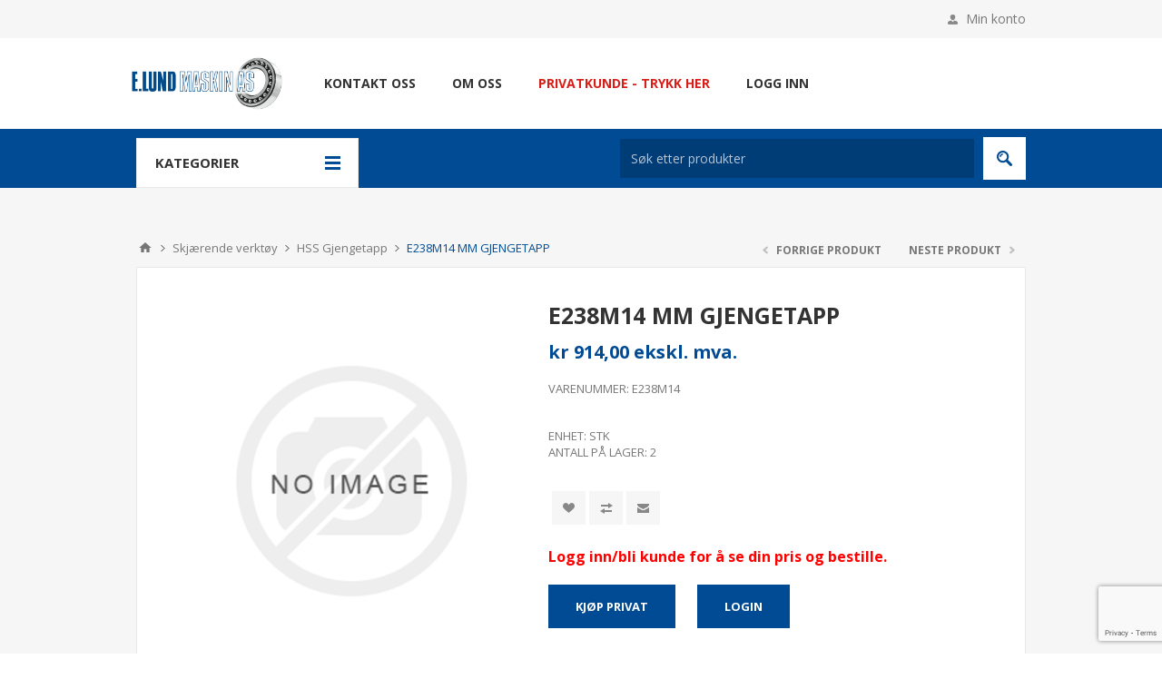

--- FILE ---
content_type: text/html; charset=utf-8
request_url: https://www.elund.no/e238m14-mm-gjengetapp
body_size: 42070
content:
<!DOCTYPE html><html lang=nb class=html-product-details-page><head><title>E238M14 MM GJENGETAPP | E. Lund Maskin AS</title><meta charset=UTF-8><meta name=description content="E. Lund Maskin har ca. 200 000 artikler, innenfor blant annet kulelager, transmisjoner, skjærende verktøy, håndverktøy, elektroverktøy, tetninger, arbeidstøy, smøremidler og teknisk utstyr."><meta name=keywords content="Kulelager,verktøy,håndverktøy,elektroverktøy,tetninger,arbeidstøy,smøremidler,teknisk utstyr"><meta name=generator content=nopCommerce><meta name=viewport content="width=device-width, initial-scale=1.0, user-scalable=0, minimum-scale=1.0, maximum-scale=1.0"><link href="https://fonts.googleapis.com/css?family=Open+Sans:400,300,700&amp;display=swap" rel=stylesheet><script id=CookieConsent src=https://policy.app.cookieinformation.com/uc.js data-culture=NB></script><meta property=og:type content=product><meta property=og:title content="E238M14 MM GJENGETAPP"><meta property=og:description content=""><meta property=og:image content=https://www.elund.no/images/thumbs/default-image_550.png><meta property=og:image:url content=https://www.elund.no/images/thumbs/default-image_550.png><meta property=og:url content=https://www.elund.no/e238m14-mm-gjengetapp><meta property=og:site_name content="E. Lund Maskin AS"><meta property=twitter:card content=summary><meta property=twitter:site content="E. Lund Maskin AS"><meta property=twitter:title content="E238M14 MM GJENGETAPP"><meta property=twitter:description content=""><meta property=twitter:image content=https://www.elund.no/images/thumbs/default-image_550.png><meta property=twitter:url content=https://www.elund.no/e238m14-mm-gjengetapp><style>.product-details-page .full-description{display:none}.product-details-page .ui-tabs .full-description{display:block}.product-details-page .tabhead-full-description{display:none}.product-details-page .product-specs-box{display:none}.product-details-page .ui-tabs .product-specs-box{display:block}.product-details-page .ui-tabs .product-specs-box .title{display:none}.product-details-page .product-no-reviews,.product-details-page .product-review-links{display:none}</style><script>window.dataLayer=window.dataLayer||[];dataLayer.push({PageType:"ProductPage",PageUrl:"https://www.elund.no/e238m14-mm-gjengetapp",UserType:"Guest",email:"guest",ProductID:"18334",ProductName:"E238M14 MM GJENGETAPP"})</script><script>(function(n,t,i,r,u){n[r]=n[r]||[];n[r].push({"gtm.start":(new Date).getTime(),event:"gtm.js"});var e=t.getElementsByTagName(i)[0],f=t.createElement(i),o=r!="dataLayer"?"&l="+r:"";f.async=!0;f.src="https://www.googletagmanager.com/gtm.js?id="+u+o;e.parentNode.insertBefore(f,e)})(window,document,"script","dataLayer","GTM-5RLSDN7M")</script><script async src="https://www.googletagmanager.com/gtag/js?id=UA-32490696-1"></script><script>function gtag(){dataLayer.push(arguments)}window.dataLayer=window.dataLayer||[];gtag("js",new Date);gtag("config","UA-32490696-1");gtag("config","G-L8LZY0346P")</script><link href=/Themes/Pavilion/Content/css/styles.css rel=stylesheet><link href=/Themes/Pavilion/Content/css/tables.css rel=stylesheet><link href=/Themes/Pavilion/Content/css/mobile.css rel=stylesheet><link href=/Themes/Pavilion/Content/css/480.css rel=stylesheet><link href=/Themes/Pavilion/Content/css/768.css rel=stylesheet><link href=/Themes/Pavilion/Content/css/1024.css rel=stylesheet><link href=/Themes/Pavilion/Content/css/1280.css rel=stylesheet><link href=/Plugins/SevenSpikes.Core/Styles/perfect-scrollbar.min.css rel=stylesheet><link href=/Plugins/SevenSpikes.Nop.Plugins.PrevNextProduct/Themes/Pavilion/Content/prevnextproduct.css rel=stylesheet><link href=/Plugins/SevenSpikes.Nop.Plugins.CloudZoom/Themes/Pavilion/Content/cloud-zoom/CloudZoom.css rel=stylesheet><link href=/Plugins/SevenSpikes.Nop.Plugins.CloudZoom/Styles/carousel/slick-slider-1.6.0.css rel=stylesheet><link href=/Plugins/SevenSpikes.Nop.Plugins.CloudZoom/Themes/Pavilion/Content/carousel/carousel.css rel=stylesheet><link href=/lib/magnific-popup/magnific-popup.css rel=stylesheet><link href=/Plugins/SevenSpikes.Nop.Plugins.NopQuickTabs/Themes/Pavilion/Content/QuickTabs.css rel=stylesheet><link href=/Plugins/SevenSpikes.Nop.Plugins.MegaMenu/Themes/Pavilion/Content/MegaMenu.css rel=stylesheet><link href=/Plugins/SevenSpikes.Nop.Plugins.ProductRibbons/Styles/Ribbons.common.css rel=stylesheet><link href=/Plugins/SevenSpikes.Nop.Plugins.ProductRibbons/Themes/Pavilion/Content/Ribbons.css rel=stylesheet><link href=/Plugins/SevenSpikes.Nop.Plugins.QuickView/Themes/Pavilion/Content/QuickView.css rel=stylesheet><link href=/lib/fineuploader/fine-uploader.min.css rel=stylesheet><link href="/css/digiCust.css?d=20252513082501" rel=stylesheet><link href="/Themes/Pavilion/Content/css/theme.custom-1.css?v=4" rel=stylesheet><script src=/lib/jquery/jquery-3.4.1.min.js></script><script src=/Plugins/Misc.DigiLivePrice/Content/scripts/digiliveprice.js></script><link rel=apple-touch-icon sizes=180x180 href="/icons/icons_0/apple-touch-icon.png?v=20230227"><link rel=icon type=image/png sizes=32x32 href="/icons/icons_0/favicon-32x32.png?v=20230227"><link rel=icon type=image/png sizes=16x16 href="/icons/icons_0/favicon-16x16.png?v=20230227"><link rel=manifest href="/icons/icons_0/site.webmanifest?v=20230227"><link rel=mask-icon href="/icons/icons_0/safari-pinned-tab.svg?v=20230227" color=#014886><link rel="shortcut icon" href="/icons/icons_0/favicon.ico?v=20230227"><meta name=msapplication-TileColor content=#ffffff><meta name=msapplication-config content="/icons/icons_0/browserconfig.xml?v=20230227"><meta name=theme-color content=#ffffff><body class="notAndroid23 product-details-page-body"><span class=clerk data-template=@live-search data-bind-live-search=#small-searchterms data-live-search-categories=6 data-instant-search-suggestions=3 data-instant-search-pages=6 data-live-search-categories-title=kategorier data-autofill=False data-live-search-products-title=Produkter> </span><noscript><iframe src="https://www.googletagmanager.com/ns.html?id=GTM-5RLSDN7M" height=0 width=0 style=display:none;visibility:hidden></iframe></noscript><div class=ajax-loading-block-window style=display:none></div><div id=dialog-notifications-success title=Melding style=display:none></div><div id=dialog-notifications-error title=Feil style=display:none></div><div id=dialog-notifications-warning title=Advarsel style=display:none></div><div id=bar-notification class=bar-notification-container data-close=Lukk></div><!--[if lte IE 8]><div style=clear:both;height:59px;text-align:center;position:relative><a href=http://www.microsoft.com/windows/internet-explorer/default.aspx target=_blank> <img src=/Themes/Pavilion/Content/img/ie_warning.jpg height=42 width=820 alt="You are using an outdated browser. For a faster, safer browsing experience, upgrade for free today."> </a></div><![endif]--><div class=master-wrapper-page><div class=header><div class=header-upper><div class=center><div class=header-links-wrapper><label>Min konto</label><div class=header-links><ul><li><a href="/register?returnUrl=%2Fe238m14-mm-gjengetapp" class=ico-register>Registrere</a><li><a href="/login?returnUrl=%2Fe238m14-mm-gjengetapp" class=ico-login data-loginurl=/login>Logg Inn</a><li><a href=/wishlist class=ico-wishlist> <span class=wishlist-label>Favoritter</span> <span class=wishlist-qty>(0)</span> </a></ul></div></div></div></div><div class=header-middle><div class=center><div class=header-logo><a href="/" class=logo> <img alt="E. Lund Maskin AS" src="https://www.elund.no/images/thumbs/0000115_Elund-logo-ren (002).jpeg"></a></div><div class=header-menu-parent><div class="header-menu categories-in-side-panel"><div class=close-menu><span>Close</span></div><ul class=mega-menu data-isrtlenabled=false data-enableclickfordropdown=false><li><a href=/contactus title="Kontakt oss"><span> Kontakt oss</span></a><li><a href=/om-oss title="Om oss"><span> Om oss</span></a><li class="has-sublist root-category-items"><a class=with-subcategories href=/lager><span>SKF lager</span></a><div class="sublist-wrap categories with-pictures fullWidth boxes-4"><div class=sublist><div class=inner-wrap><div class=row><div class=box><div class=picture-title-wrap><div class=title><a href=/sporkulelager title="SKF sporkulelager"><span>SKF sporkulelager</span></a></div><div class=picture><a href=/sporkulelager title="Vis produkter i kategori SKF sporkulelager"> <img class=lazy alt="Bilde for kategori SKF sporkulelager" src="[data-uri]" data-original=https://www.elund.no/images/thumbs/0012228_skf-sporkulelager_290.png> </a></div></div><ul class=subcategories><li><a href=/16000-serie title="16000 - serie"><span>16000 - serie</span></a></ul></div><div class=box><div class=picture-title-wrap><div class=title><a href=/isolerte-lager title="SKF isolerte lager"><span>SKF isolerte lager</span></a></div><div class=picture><a href=/isolerte-lager title="Vis produkter i kategori SKF isolerte lager"> <img class=lazy alt="Bilde for kategori SKF isolerte lager" src="[data-uri]" data-original=https://www.elund.no/images/thumbs/0012227_skf-isolerte-lager_290.png> </a></div></div></div><div class=box><div class=picture-title-wrap><div class=title><a href=/sf%C3%A6riske-kulelager title="SKF sfæriske kulelager"><span>SKF sf&#xE6;riske kulelager</span></a></div><div class=picture><a href=/sf%C3%A6riske-kulelager title="Vis produkter i kategori SKF sfæriske kulelager"> <img class=lazy alt="Bilde for kategori SKF sfæriske kulelager" src="[data-uri]" data-original=https://www.elund.no/images/thumbs/0012229_skf-sfriske-kulelager_290.png> </a></div></div></div><div class=box><div class=picture-title-wrap><div class=title><a href=/sf%C3%A6riske-rullelager title="SKF sfæriske rullelager"><span>SKF sf&#xE6;riske rullelager</span></a></div><div class=picture><a href=/sf%C3%A6riske-rullelager title="Vis produkter i kategori SKF sfæriske rullelager"> <img class=lazy alt="Bilde for kategori SKF sfæriske rullelager" src="[data-uri]" data-original=https://www.elund.no/images/thumbs/0012230_skf-sfriske-rullelager_290.png> </a></div></div></div></div><div class=row><div class=box><div class=picture-title-wrap><div class=title><a href=/koniske-rullelager title="SKF koniske rullelager"><span>SKF koniske rullelager</span></a></div><div class=picture><a href=/koniske-rullelager title="Vis produkter i kategori SKF koniske rullelager"> <img class=lazy alt="Bilde for kategori SKF koniske rullelager" src="[data-uri]" data-original=https://www.elund.no/images/thumbs/0012231_skf-koniske-rullelager_290.png> </a></div></div></div><div class=box><div class=picture-title-wrap><div class=title><a href=/sylindriske-rullelager title="SKF sylindriske rullelager"><span>SKF sylindriske rullelager</span></a></div><div class=picture><a href=/sylindriske-rullelager title="Vis produkter i kategori SKF sylindriske rullelager"> <img class=lazy alt="Bilde for kategori SKF sylindriske rullelager" src="[data-uri]" data-original=https://www.elund.no/images/thumbs/0012232_skf-sylindriske-rullelager_290.png> </a></div></div></div><div class=box><div class=picture-title-wrap><div class=title><a href=/lagerhus-og-tilbeh%C3%B8r title="SKF lagerhus og tilbehør"><span>SKF lagerhus og tilbeh&#xF8;r</span></a></div><div class=picture><a href=/lagerhus-og-tilbeh%C3%B8r title="Vis produkter i kategori SKF lagerhus og tilbehør"> <img class=lazy alt="Bilde for kategori SKF lagerhus og tilbehør" src="[data-uri]" data-original=https://www.elund.no/images/thumbs/0012235_skf-lagerhus-og-tilbehor_290.png> </a></div></div></div><div class=box><div class=picture-title-wrap><div class=title><a href=/lagerhus-rustfrie-og-tilbeh%C3%B8r title="Lagerhus rustfrie og tilbehør"><span>Lagerhus rustfrie og tilbeh&#xF8;r</span></a></div><div class=picture><a href=/lagerhus-rustfrie-og-tilbeh%C3%B8r title="Vis produkter i kategori Lagerhus rustfrie og tilbehør"> <img class=lazy alt="Bilde for kategori Lagerhus rustfrie og tilbehør" src="[data-uri]" data-original=https://www.elund.no/images/thumbs/0012234_lagerhus-rustfrie-og-tilbehor_290.jpeg> </a></div></div></div></div><div class=row><div class=box><div class=picture-title-wrap><div class=title><a href=/leddlager-og-stanghoder title="SKF leddlager og stanghoder"><span>SKF leddlager og stanghoder</span></a></div><div class=picture><a href=/leddlager-og-stanghoder title="Vis produkter i kategori SKF leddlager og stanghoder"> <img class=lazy alt="Bilde for kategori SKF leddlager og stanghoder" src="[data-uri]" data-original=https://www.elund.no/images/thumbs/0012236_skf-leddlager-og-stanghoder_290.png> </a></div></div></div><div class=box><div class=picture-title-wrap><div class=title><a href=/l%C3%B8pe-st%C3%B8tte-og-kamruller title="SKF løpe-, støtte- og kamruller"><span>SKF l&#xF8;pe-, st&#xF8;tte- og kamruller</span></a></div><div class=picture><a href=/l%C3%B8pe-st%C3%B8tte-og-kamruller title="Vis produkter i kategori SKF løpe-, støtte- og kamruller"> <img class=lazy alt="Bilde for kategori SKF løpe-, støtte- og kamruller" src="[data-uri]" data-original=https://www.elund.no/images/thumbs/0012237_skf-lope-stotte-og-kamruller_290.png> </a></div></div></div><div class=box><div class=picture-title-wrap><div class=title><a href=/n%C3%A5lerullelager title="SKF nålerullelager"><span>SKF n&#xE5;lerullelager</span></a></div><div class=picture><a href=/n%C3%A5lerullelager title="Vis produkter i kategori SKF nålerullelager"> <img class=lazy alt="Bilde for kategori SKF nålerullelager" src="[data-uri]" data-original=https://www.elund.no/images/thumbs/0012238_skf-nalerullelager_290.png> </a></div></div></div><div class=box><div class=picture-title-wrap><div class=title><a href=/aksialkulelager title="SKF aksialkulelager"><span>SKF aksialkulelager</span></a></div><div class=picture><a href=/aksialkulelager title="Vis produkter i kategori SKF aksialkulelager"> <img class=lazy alt="Bilde for kategori SKF aksialkulelager" src="[data-uri]" data-original=https://www.elund.no/images/thumbs/0012239_skf-aksialkulelager_290.png> </a></div></div></div></div><div class=row><div class=box><div class=picture-title-wrap><div class=title><a href=/aksialn%C3%A5lerullelager title="SKF aksialnålerullelager"><span>SKF aksialn&#xE5;lerullelager</span></a></div><div class=picture><a href=/aksialn%C3%A5lerullelager title="Vis produkter i kategori SKF aksialnålerullelager"> <img class=lazy alt="Bilde for kategori SKF aksialnålerullelager" src="[data-uri]" data-original=https://www.elund.no/images/thumbs/0012240_skf-aksialnalerullelager_290.png> </a></div></div></div><div class=box><div class=picture-title-wrap><div class=title><a href=/sf%C3%A6riske-aksialrullelager title="SKF sfæriske aksialrullelager"><span>SKF sf&#xE6;riske aksialrullelager</span></a></div><div class=picture><a href=/sf%C3%A6riske-aksialrullelager title="Vis produkter i kategori SKF sfæriske aksialrullelager"> <img class=lazy alt="Bilde for kategori SKF sfæriske aksialrullelager" src="[data-uri]" data-original=https://www.elund.no/images/thumbs/0012241_skf-sfriske-aksialrullelager_290.png> </a></div></div></div><div class=box><div class=picture-title-wrap><div class=title><a href=/sylindriske-aksialrullelager title="SKF sylindriske aksialrullelager"><span>SKF sylindriske aksialrullelager</span></a></div><div class=picture><a href=/sylindriske-aksialrullelager title="Vis produkter i kategori SKF sylindriske aksialrullelager"> <img class=lazy alt="Bilde for kategori SKF sylindriske aksialrullelager" src="[data-uri]" data-original=https://www.elund.no/images/thumbs/0012242_skf-sylindriske-aksialrullelager_290.png> </a></div></div></div><div class=box><div class=picture-title-wrap><div class=title><a href=/vinkelkontaktkulelager title="SKF vinkelkontaktkulelager"><span>SKF vinkelkontaktkulelager</span></a></div><div class=picture><a href=/vinkelkontaktkulelager title="Vis produkter i kategori SKF vinkelkontaktkulelager"> <img class=lazy alt="Bilde for kategori SKF vinkelkontaktkulelager" src="[data-uri]" data-original=https://www.elund.no/images/thumbs/0012243_skf-vinkelkontaktkulelager_290.png> </a></div></div></div></div><div class=row><div class=box><div class=picture-title-wrap><div class=title><a href=/y-lager-og-husinnsats title="SKF Y-lager og husinnsats"><span>SKF Y-lager og husinnsats</span></a></div><div class=picture><a href=/y-lager-og-husinnsats title="Vis produkter i kategori SKF Y-lager og husinnsats"> <img class=lazy alt="Bilde for kategori SKF Y-lager og husinnsats" src="[data-uri]" data-original=https://www.elund.no/images/thumbs/0012244_skf-y-lager-og-husinnsats_290.png> </a></div></div></div><div class=box><div class=picture-title-wrap><div class=title><a href=/maskinshims title="SKF maskinshims"><span>SKF maskinshims</span></a></div><div class=picture><a href=/maskinshims title="Vis produkter i kategori SKF maskinshims"> <img class=lazy alt="Bilde for kategori SKF maskinshims" src="[data-uri]" data-original=https://www.elund.no/images/thumbs/0012245_skf-maskinshims_290.png> </a></div></div></div><div class=box><div class=picture-title-wrap><div class=title><a href=/kuler-og-ruller title="SKF kuler og ruller"><span>SKF kuler og ruller</span></a></div><div class=picture><a href=/kuler-og-ruller title="Vis produkter i kategori SKF kuler og ruller"> <img class=lazy alt="Bilde for kategori SKF kuler og ruller" src="[data-uri]" data-original=https://www.elund.no/images/thumbs/0012246_skf-kuler-og-ruller_290.png> </a></div></div></div><div class=box><div class=picture-title-wrap><div class=title><a href=/sm%C3%B8resystem title="SKF smøresystem"><span>SKF sm&#xF8;resystem</span></a></div><div class=picture><a href=/sm%C3%B8resystem title="Vis produkter i kategori SKF smøresystem"> <img class=lazy alt="Bilde for kategori SKF smøresystem" src="[data-uri]" data-original=https://www.elund.no/images/thumbs/0035035_skf-smoresystem_290.jpeg> </a></div></div></div></div><div class=row><div class=box><div class=picture-title-wrap><div class=title><a href=/fett-tubepatronboks title="SKF fett (tube,patron,boks)"><span>SKF fett (tube,patron,boks)</span></a></div><div class=picture><a href=/fett-tubepatronboks title="Vis produkter i kategori SKF fett (tube,patron,boks)"> <img class=lazy alt="Bilde for kategori SKF fett (tube,patron,boks)" src="[data-uri]" data-original=https://www.elund.no/images/thumbs/0035036_skf-fett-tubepatronboks_290.jpeg> </a></div></div></div><div class=box><div class=picture-title-wrap><div class=title><a href=/carb title="SKF CARB"><span>SKF CARB</span></a></div><div class=picture><a href=/carb title="Vis produkter i kategori SKF CARB"> <img class=lazy alt="Bilde for kategori SKF CARB" src="[data-uri]" data-original=https://www.elund.no/images/thumbs/0012247_skf-carb_290.png> </a></div></div></div><div class=box><div class=picture-title-wrap><div class=title><a href=/glidelager title="SKF glidelager"><span>SKF glidelager</span></a></div><div class=picture><a href=/glidelager title="Vis produkter i kategori SKF glidelager"> <img class=lazy alt="Bilde for kategori SKF glidelager" src="[data-uri]" data-original=https://www.elund.no/images/thumbs/0012248_skf-glidelager_290.png> </a></div></div></div><div class=box><div class=picture-title-wrap><div class=title><a href=/hylser title="SKF hylser"><span>SKF hylser</span></a></div><div class=picture><a href=/hylser title="Vis produkter i kategori SKF hylser"> <img class=lazy alt="Bilde for kategori SKF hylser" src="[data-uri]" data-original=https://www.elund.no/images/thumbs/0012249_skf-hylser_290.png> </a></div></div></div></div><div class=row><div class=box><div class=picture-title-wrap><div class=title><a href=/hjullager title="SKF hjullager"><span>SKF hjullager</span></a></div><div class=picture><a href=/hjullager title="Vis produkter i kategori SKF hjullager"> <img class=lazy alt="Bilde for kategori SKF hjullager" src="[data-uri]" data-original=https://www.elund.no/images/thumbs/0036971_skf-hjullager_290.jpeg> </a></div></div></div><div class=box><div class=picture-title-wrap><div class=title><a href=/verkt%C3%B8y-og-div title="SKF verktøy og div."><span>SKF verkt&#xF8;y og div.</span></a></div><div class=picture><a href=/verkt%C3%B8y-og-div title="Vis produkter i kategori SKF verktøy og div."> <img class=lazy alt="Bilde for kategori SKF verktøy og div." src="[data-uri]" data-original=https://www.elund.no/images/thumbs/0036973_skf-verktoy-og-div_290.jpeg> </a></div></div></div><div class=empty-box></div><div class=empty-box></div></div></div></div></div><li class="has-sublist root-category-items"><a class=with-subcategories href=/transmisjoner><span>Transmisjoner</span></a><div class="sublist-wrap categories with-pictures fullWidth boxes-4"><div class=sublist><div class=inner-wrap><div class=row><div class=box><div class=picture-title-wrap><div class=title><a href=/verkt%C3%B8y-og-utstyr title="Verktøy og utstyr"><span>Verkt&#xF8;y og utstyr</span></a></div><div class=picture><a href=/verkt%C3%B8y-og-utstyr title="Vis produkter i kategori Verktøy og utstyr"> <img class=lazy alt="Bilde for kategori Verktøy og utstyr" src="[data-uri]" data-original=https://www.elund.no/images/thumbs/0036959_verktoy-og-utstyr_290.jpeg> </a></div></div></div><div class=box><div class=picture-title-wrap><div class=title><a href=/kileremmer title=Kileremmer><span>Kileremmer</span></a></div><div class=picture><a href=/kileremmer title="Vis produkter i kategori Kileremmer"> <img class=lazy alt="Bilde for kategori Kileremmer" src="[data-uri]" data-original=https://www.elund.no/images/thumbs/0034569_kileremmer_290.jpeg> </a></div></div></div><div class=box><div class=picture-title-wrap><div class=title><a href=/remskiver-og-b%C3%B8ss title="Remskiver og bøss"><span>Remskiver og b&#xF8;ss</span></a></div><div class=picture><a href=/remskiver-og-b%C3%B8ss title="Vis produkter i kategori Remskiver og bøss"> <img class=lazy alt="Bilde for kategori Remskiver og bøss" src="[data-uri]" data-original=https://www.elund.no/images/thumbs/0034570_remskiver-og-boss_290.jpeg> </a></div></div></div><div class=box><div class=picture-title-wrap><div class=title><a href=/kjeder title=Kjeder><span>Kjeder</span></a></div><div class=picture><a href=/kjeder title="Vis produkter i kategori Kjeder"> <img class=lazy alt="Bilde for kategori Kjeder" src="[data-uri]" data-original=https://www.elund.no/images/thumbs/0034571_kjeder_290.jpeg> </a></div></div></div></div><div class=row><div class=box><div class=picture-title-wrap><div class=title><a href=/kjedehjul title=Kjedehjul><span>Kjedehjul</span></a></div><div class=picture><a href=/kjedehjul title="Vis produkter i kategori Kjedehjul"> <img class=lazy alt="Bilde for kategori Kjedehjul" src="[data-uri]" data-original=https://www.elund.no/images/thumbs/0034573_kjedehjul_290.png> </a></div></div></div><div class=box><div class=picture-title-wrap><div class=title><a href=/ribbeb%C3%A5nd title=Ribbebånd><span>Ribbeb&#xE5;nd</span></a></div><div class=picture><a href=/ribbeb%C3%A5nd title="Vis produkter i kategori Ribbebånd"> <img class=lazy alt="Bilde for kategori Ribbebånd" src="[data-uri]" data-original=https://www.elund.no/images/thumbs/0034572_ribbeband_290.jpeg> </a></div></div></div><div class=empty-box></div><div class=empty-box></div></div></div></div></div><li class="has-sublist root-category-items"><a class=with-subcategories href=/tetninger><span>Tetninger</span></a><div class="sublist-wrap categories with-pictures fullWidth boxes-4"><div class=sublist><div class=inner-wrap><div class=row><div class=box><div class=picture-title-wrap><div class=title><a href=/tetningergammaringer title=Gammaringer><span>Gammaringer</span></a></div><div class=picture><a href=/tetningergammaringer title="Vis produkter i kategori Gammaringer"> <img class=lazy alt="Bilde for kategori Gammaringer" src="[data-uri]" data-original=https://www.elund.no/images/thumbs/0034670_gammaringer_290.jpeg> </a></div></div></div><div class=box><div class=picture-title-wrap><div class=title><a href=/rustfri-fj%C3%A6r title="Rustfri fjær"><span>Rustfri fj&#xE6;r</span></a></div><div class=picture><a href=/rustfri-fj%C3%A6r title="Vis produkter i kategori Rustfri fjær"> <img class=lazy alt="Bilde for kategori Rustfri fjær" src="[data-uri]" data-original=https://www.elund.no/images/thumbs/0037101_rustfri-fjr_290.jpeg> </a></div></div></div><div class=box><div class=picture-title-wrap><div class=title><a href=/avstrykere title=Avstrykere><span>Avstrykere</span></a></div><div class=picture><a href=/avstrykere title="Vis produkter i kategori Avstrykere"> <img class=lazy alt="Bilde for kategori Avstrykere" src="[data-uri]" data-original=https://www.elund.no/images/thumbs/0034669_avstrykere_290.jpeg> </a></div></div></div><div class=box><div class=picture-title-wrap><div class=title><a href=/hydraulikktetninger-aun title="Hydraulikktetninger AUN"><span>Hydraulikktetninger AUN</span></a></div><div class=picture><a href=/hydraulikktetninger-aun title="Vis produkter i kategori Hydraulikktetninger AUN"> <img class=lazy alt="Bilde for kategori Hydraulikktetninger AUN" src="[data-uri]" data-original=https://www.elund.no/images/thumbs/0012298_hydraulikktetninger-aun_290.jpeg> </a></div></div></div></div><div class=row><div class=box><div class=picture-title-wrap><div class=title><a href=/o-ringer title=O-ringer><span>O-ringer</span></a></div><div class=picture><a href=/o-ringer title="Vis produkter i kategori O-ringer"> <img class=lazy alt="Bilde for kategori O-ringer" src="[data-uri]" data-original=https://www.elund.no/images/thumbs/0012299_o-ringer_290.jpeg> </a></div></div></div><div class=box><div class=picture-title-wrap><div class=title><a href=/o-ringer-viton title="O-ringer Viton"><span>O-ringer Viton</span></a></div><div class=picture><a href=/o-ringer-viton title="Vis produkter i kategori O-ringer Viton"> <img class=lazy alt="Bilde for kategori O-ringer Viton" src="[data-uri]" data-original=https://www.elund.no/images/thumbs/0012301_o-ringer-viton_290.jpeg> </a></div></div></div><div class=box><div class=picture-title-wrap><div class=title><a href=/seegerringer-rustfritt title="Seegerringer rustfritt"><span>Seegerringer rustfritt</span></a></div><div class=picture><a href=/seegerringer-rustfritt title="Vis produkter i kategori Seegerringer rustfritt"> <img class=lazy alt="Bilde for kategori Seegerringer rustfritt" src="[data-uri]" data-original=https://www.elund.no/images/thumbs/0012302_seegerringer-rustfritt_290.jpeg> </a></div></div></div><div class=box><div class=picture-title-wrap><div class=title><a href=/seegerringer-sort title="Seegerringer sort"><span>Seegerringer sort</span></a></div><div class=picture><a href=/seegerringer-sort title="Vis produkter i kategori Seegerringer sort"> <img class=lazy alt="Bilde for kategori Seegerringer sort" src="[data-uri]" data-original=https://www.elund.no/images/thumbs/0012303_seegerringer-sort_290.jpeg> </a></div></div></div></div><div class=row><div class=box><div class=picture-title-wrap><div class=title><a href=/simmerringer title=Simmerringer><span>Simmerringer</span></a></div><div class=picture><a href=/simmerringer title="Vis produkter i kategori Simmerringer"> <img class=lazy alt="Bilde for kategori Simmerringer" src="[data-uri]" data-original=https://www.elund.no/images/thumbs/0012304_simmerringer_290.jpeg> </a></div></div></div><div class=box><div class=picture-title-wrap><div class=title><a href=/simmerringer-viton title="Simmerringer Viton"><span>Simmerringer Viton</span></a></div><div class=picture><a href=/simmerringer-viton title="Vis produkter i kategori Simmerringer Viton"> <img class=lazy alt="Bilde for kategori Simmerringer Viton" src="[data-uri]" data-original=https://www.elund.no/images/thumbs/default-image_290.png> </a></div></div></div><div class=box><div class=picture-title-wrap><div class=title><a href=/v-ringer title=V-ringer><span>V-ringer</span></a></div><div class=picture><a href=/v-ringer title="Vis produkter i kategori V-ringer"> <img class=lazy alt="Bilde for kategori V-ringer" src="[data-uri]" data-original=https://www.elund.no/images/thumbs/default-image_290.png> </a></div></div></div><div class=box><div class=picture-title-wrap><div class=title><a href=/v-ringer-viton title="V-ringer Viton"><span>V-ringer Viton</span></a></div><div class=picture><a href=/v-ringer-viton title="Vis produkter i kategori V-ringer Viton"> <img class=lazy alt="Bilde for kategori V-ringer Viton" src="[data-uri]" data-original=https://www.elund.no/images/thumbs/default-image_290.png> </a></div></div></div></div></div></div></div><li class="has-sublist root-category-items"><a class=with-subcategories href=/h%C3%A5ndverkt%C3%B8y><span>H&#xE5;ndverkt&#xF8;y</span></a><div class="sublist-wrap categories with-pictures fullWidth boxes-4"><div class=sublist><div class=inner-wrap><div class=row><div class=box><div class=picture-title-wrap><div class=title><a href=/hammer title=Hammer><span>Hammer</span></a></div><div class=picture><a href=/hammer title="Vis produkter i kategori Hammer"> <img class=lazy alt="Bilde for kategori Hammer" src="[data-uri]" data-original=https://www.elund.no/images/thumbs/0036622_hammer_290.png> </a></div></div><ul class=subcategories><li><a href=/kulehammer title=Kulehammer><span>Kulehammer</span></a><li><a href=/hammerskaft title=Hammerskaft><span>Hammerskaft</span></a><li><a href=/kobberhammer title=Kobberhammer><span>Kobberhammer</span></a><li><a href=/meiselhammer title=Meiselhammer><span>Meiselhammer</span></a><li><a href=/nylonhammer title=Nylonhammer><span>Nylonhammer</span></a><li><a href=/pennhammer title=Pennhammer><span>Pennhammer</span></a><li><a href=/plasthammer title=Plasthammer><span>Plasthammer</span></a><li><a href=/smihammer title=Smihammer><span>Smihammer</span></a><li><a class=view-all href=/hammer title="Se alle"> <span>Se alle</span> </a></ul></div><div class=box><div class=picture-title-wrap><div class=title><a href=/brekkjern title=Brekkjern><span>Brekkjern</span></a></div><div class=picture><a href=/brekkjern title="Vis produkter i kategori Brekkjern"> <img class=lazy alt="Bilde for kategori Brekkjern" src="[data-uri]" data-original=https://www.elund.no/images/thumbs/0036634_brekkjern_290.png> </a></div></div></div><div class=box><div class=picture-title-wrap><div class=title><a href=/dor-og-kj%C3%B8rnere title="Dor og kjørnere"><span>Dor og kj&#xF8;rnere</span></a></div><div class=picture><a href=/dor-og-kj%C3%B8rnere title="Vis produkter i kategori Dor og kjørnere"> <img class=lazy alt="Bilde for kategori Dor og kjørnere" src="[data-uri]" data-original=https://www.elund.no/images/thumbs/0036702_dor-og-kjornere_290.jpeg> </a></div></div><ul class=subcategories><li><a href=/dor-og-dorsett title="Dor og dorsett"><span>Dor og dorsett</span></a><li><a href=/kj%C3%B8rner title=Kjørner><span>Kj&#xF8;rner</span></a><li><a href=/flatmeisel title=Flatmeisel><span>Flatmeisel</span></a></ul></div><div class=box><div class=picture-title-wrap><div class=title><a href=/h%C3%A5ndst%C3%A5lb%C3%B8rste title=Håndstålbørste><span>H&#xE5;ndst&#xE5;lb&#xF8;rste</span></a></div><div class=picture><a href=/h%C3%A5ndst%C3%A5lb%C3%B8rste title="Vis produkter i kategori Håndstålbørste"> <img class=lazy alt="Bilde for kategori Håndstålbørste" src="[data-uri]" data-original=https://www.elund.no/images/thumbs/0036788_handstalborste_290.jpeg> </a></div></div></div></div><div class=row><div class=box><div class=picture-title-wrap><div class=title><a href=/magneter title=Magneter><span>Magneter</span></a></div><div class=picture><a href=/magneter title="Vis produkter i kategori Magneter"> <img class=lazy alt="Bilde for kategori Magneter" src="[data-uri]" data-original=https://www.elund.no/images/thumbs/0036931_magneter_290.jpeg> </a></div></div></div><div class=box><div class=picture-title-wrap><div class=title><a href=/h%C3%A5ndfiler title=Håndfiler><span>H&#xE5;ndfiler</span></a></div><div class=picture><a href=/h%C3%A5ndfiler title="Vis produkter i kategori Håndfiler"> <img class=lazy alt="Bilde for kategori Håndfiler" src="[data-uri]" data-original=https://www.elund.no/images/thumbs/0012206_handfiler_290.jpeg> </a></div></div><ul class=subcategories><li><a href=/ansatsfil title=Ansatsfil><span>Ansatsfil</span></a><li><a href=/dreiefil title=Dreiefil><span>Dreiefil</span></a><li><a href=/filskaft title=Filskaft><span>Filskaft</span></a><li><a href=/firkantfil title=Firkantfil><span>Firkantfil</span></a><li><a href=/flatfil title=Flatfil><span>Flatfil</span></a><li><a href=/halvrund-fil title="Halvrund fil"><span>Halvrund fil</span></a><li><a href=/n%C3%A5lfil title=Nålfil><span>N&#xE5;lfil</span></a><li><a href=/magnetfil title=Magnetfil><span>Magnetfil</span></a><li><a class=view-all href=/h%C3%A5ndfiler title="Se alle"> <span>Se alle</span> </a></ul></div><div class=box><div class=picture-title-wrap><div class=title><a href=/kombi-skiften%C3%B8kler title="Kombi-, skiftenøkler"><span>Kombi-, skiften&#xF8;kler</span></a></div><div class=picture><a href=/kombi-skiften%C3%B8kler title="Vis produkter i kategori Kombi-, skiftenøkler"> <img class=lazy alt="Bilde for kategori Kombi-, skiftenøkler" src="[data-uri]" data-original=https://www.elund.no/images/thumbs/0012214_kombi-skiftenokler_290.jpeg> </a></div></div><ul class=subcategories><li><a href=/skiften%C3%B8kkel title=Skiftenøkkel><span>Skiften&#xF8;kkel</span></a><li><a href=/kombn%C3%B8kkel-mskralle title="Komb.nøkkel m/skralle"><span>Komb.n&#xF8;kkel m/skralle</span></a><li><a href=/kombinasjonsn%C3%B8kkel title=Kombinasjonsnøkkel><span>Kombinasjonsn&#xF8;kkel</span></a><li><a href=/leddn%C3%B8kkel title=Leddnøkkel><span>Leddn&#xF8;kkel</span></a><li><a href=/slagringn%C3%B8kkel title=Slagringnøkkel><span>Slagringn&#xF8;kkel</span></a><li><a href=/slag-u-n%C3%B8kkel title="Slag U-nøkkel"><span>Slag U-n&#xF8;kkel</span></a><li><a href=/sekskantn%C3%B8kkel title=Sekskantnøkkel><span>Sekskantn&#xF8;kkel</span></a><li><a href=/haken%C3%B8kkel-2 title=Hakenøkkel><span>Haken&#xF8;kkel</span></a></ul></div><div class=box><div class=picture-title-wrap><div class=title><a href=/piper-pipen%C3%B8kkelsett-tilbeh%C3%B8r title="Piper, pipenøkkelsett, tilbehør"><span>Piper, pipen&#xF8;kkelsett, tilbeh&#xF8;r</span></a></div><div class=picture><a href=/piper-pipen%C3%B8kkelsett-tilbeh%C3%B8r title="Vis produkter i kategori Piper, pipenøkkelsett, tilbehør"> <img class=lazy alt="Bilde for kategori Piper, pipenøkkelsett, tilbehør" src="[data-uri]" data-original=https://www.elund.no/images/thumbs/0012215_piper-pipenokkelsett-tilbehor_290.png> </a></div></div><ul class=subcategories><li><a href=/t-h%C3%A5ndtak title=T-håndtak><span>T-h&#xE5;ndtak</span></a><li><a href=/leddh%C3%A5ndtak title=Leddhåndtak><span>Leddh&#xE5;ndtak</span></a><li><a href=/pipen%C3%B8kkelsett title=Pipenøkkelsett><span>Pipen&#xF8;kkelsett</span></a><li><a href=/piper title=Piper><span>Piper</span></a><li><a href=/forlenger title=Forlenger><span>Forlenger</span></a><li><a href=/overgang title=Overgang><span>Overgang</span></a><li><a href=/skraller title=Skraller><span>Skraller</span></a></ul></div></div><div class=row><div class=box><div class=picture-title-wrap><div class=title><a href=/kraftverkt%C3%B8y-og-bits title="Kraftverktøy og bits"><span>Kraftverkt&#xF8;y og bits</span></a></div><div class=picture><a href=/kraftverkt%C3%B8y-og-bits title="Vis produkter i kategori Kraftverktøy og bits"> <img class=lazy alt="Bilde for kategori Kraftverktøy og bits" src="[data-uri]" data-original=https://www.elund.no/images/thumbs/0012219_kraftverktoy-og-bits_290.png> </a></div></div><ul class=subcategories><li><a href=/bitssett title=Bitssett><span>Bitssett</span></a><li><a href=/bits title=Bits><span>Bits</span></a><li><a href=/kraftpiper title=Kraftpiper><span>Kraftpiper</span></a></ul></div><div class=box><div class=picture-title-wrap><div class=title><a href=/skrutrekkere title=Skrutrekkere><span>Skrutrekkere</span></a></div><div class=picture><a href=/skrutrekkere title="Vis produkter i kategori Skrutrekkere"> <img class=lazy alt="Bilde for kategori Skrutrekkere" src="[data-uri]" data-original=https://www.elund.no/images/thumbs/0012216_skrutrekkere_290.jpeg> </a></div></div><ul class=subcategories><li><a href=/skrutrekkersett title=Skrutrekkersett><span>Skrutrekkersett</span></a><li><a href=/klinger title=Klinger><span>Klinger</span></a><li><a href=/bitsskrutrekker title=Bitsskrutrekker><span>Bitsskrutrekker</span></a><li><a href=/kubbetrekker title=Kubbetrekker><span>Kubbetrekker</span></a><li><a href=/skrutrekker-flat title="Skrutrekker flat"><span>Skrutrekker flat</span></a><li><a href=/skrutrekker-stjerne title="Skrutrekker stjerne"><span>Skrutrekker stjerne</span></a><li><a href=/skrutrekker-torx title="Skrutrekker TORX"><span>Skrutrekker TORX</span></a><li><a href=/skrutrekker-unbrako title="Skrutrekker Unbrako"><span>Skrutrekker Unbrako</span></a><li><a class=view-all href=/skrutrekkere title="Se alle"> <span>Se alle</span> </a></ul></div><div class=box><div class=picture-title-wrap><div class=title><a href=/tenger title=Tenger><span>Tenger</span></a></div><div class=picture><a href=/tenger title="Vis produkter i kategori Tenger"> <img class=lazy alt="Bilde for kategori Tenger" src="[data-uri]" data-original=https://www.elund.no/images/thumbs/0012220_tenger_290.jpeg> </a></div></div><ul class=subcategories><li><a href=/boltekutter title=Boltekutter><span>Boltekutter</span></a><li><a href=/endeavbiter title=Endeavbiter><span>Endeavbiter</span></a><li><a href=/krympetang title=Krympetang><span>Krympetang</span></a><li><a href=/sideavbiter title=Sideavbiter><span>Sideavbiter</span></a><li><a href=/spisstang title=Spisstang><span>Spisstang</span></a><li><a href=/sporringstang title=Sporringstang><span>Sporringstang</span></a><li><a href=/vannpumpetang title=Vannpumpetang><span>Vannpumpetang</span></a><li><a href=/kombinasjonstang title=Kombinasjonstang><span>Kombinasjonstang</span></a><li><a class=view-all href=/tenger title="Se alle"> <span>Se alle</span> </a></ul></div><div class=box><div class=picture-title-wrap><div class=title><a href=/avtrekker title=Avtrekkere><span>Avtrekkere</span></a></div><div class=picture><a href=/avtrekker title="Vis produkter i kategori Avtrekkere"> <img class=lazy alt="Bilde for kategori Avtrekkere" src="[data-uri]" data-original=https://www.elund.no/images/thumbs/0012222_avtrekkere_290.png> </a></div></div><ul class=subcategories><li><a href=/avtrekker-2-armer title="Avtrekker 2-armer"><span>Avtrekker 2-armer</span></a><li><a href=/avtrekker-3-armer title="Avtrekker 3-armer"><span>Avtrekker 3-armer</span></a><li><a href=/avtrekker-universal title="Avtrekker universal"><span>Avtrekker universal</span></a><li><a href=/avtrekkerplate title=Avtrekkerplate><span>Avtrekkerplate</span></a><li><a href=/skrueuttrekker title=Skrueuttrekker><span>Skrueuttrekker</span></a></ul></div></div><div class=row><div class=box><div class=picture-title-wrap><div class=title><a href=/oppbevaringverkt%C3%B8ysett title=Oppbevaring,verktøysett><span>Oppbevaring,verkt&#xF8;ysett</span></a></div><div class=picture><a href=/oppbevaringverkt%C3%B8ysett title="Vis produkter i kategori Oppbevaring,verktøysett"> <img class=lazy alt="Bilde for kategori Oppbevaring,verktøysett" src="[data-uri]" data-original=https://www.elund.no/images/thumbs/0034940_oppbevaringverktoysett_290.png> </a></div></div></div><div class=box><div class=picture-title-wrap><div class=title><a href=/huggjern-kniver-og-sager title="Huggjern, kniver og sager"><span>Huggjern, kniver og sager</span></a></div><div class=picture><a href=/huggjern-kniver-og-sager title="Vis produkter i kategori Huggjern, kniver og sager"> <img class=lazy alt="Bilde for kategori Huggjern, kniver og sager" src="[data-uri]" data-original=https://www.elund.no/images/thumbs/0012223_huggjern-kniver-og-sager_290.png> </a></div></div><ul class=subcategories><li><a href=/huggjern title=Huggjern><span>Huggjern</span></a><li><a href=/kniver title=Kniver><span>Kniver</span></a><li><a href=/h%C3%A5ndsag title=Håndsag><span>H&#xE5;ndsag</span></a></ul></div><div class=box><div class=picture-title-wrap><div class=title><a href=/tre-og-murbor title="Tre- og murbor"><span>Tre- og murbor</span></a></div><div class=picture><a href=/tre-og-murbor title="Vis produkter i kategori Tre- og murbor"> <img class=lazy alt="Bilde for kategori Tre- og murbor" src="[data-uri]" data-original=https://www.elund.no/images/thumbs/0012224_tre-og-murbor_290.jpeg> </a></div></div></div><div class=box><div class=picture-title-wrap><div class=title><a href=/tvinger title=Tvinger><span>Tvinger</span></a></div><div class=picture><a href=/tvinger title="Vis produkter i kategori Tvinger"> <img class=lazy alt="Bilde for kategori Tvinger" src="[data-uri]" data-original=https://www.elund.no/images/thumbs/0012225_tvinger_290.png> </a></div></div></div></div></div></div></div><li class="has-sublist root-category-items"><a class=with-subcategories href=/elektroverkt%C3%B8y-og-tilbeh%C3%B8r><span>Elektroverkt&#xF8;y</span></a><div class="sublist-wrap categories with-pictures fullWidth boxes-4"><div class=sublist><div class=inner-wrap><div class=row><div class=box><div class=picture-title-wrap><div class=title><a href=/elektroverkt%C3%B8y-batteri title="Elektroverktøy batteri"><span>Elektroverkt&#xF8;y batteri</span></a></div><div class=picture><a href=/elektroverkt%C3%B8y-batteri title="Vis produkter i kategori Elektroverktøy batteri"> <img class=lazy alt="Bilde for kategori Elektroverktøy batteri" src="[data-uri]" data-original=https://www.elund.no/images/thumbs/0035110_elektroverktoy-batteri_290.jpeg> </a></div></div><ul class=subcategories><li><a href=/slipe-og-poleringsmaskiner title="Slipe- og poleringsmaskiner"><span>Slipe- og poleringsmaskiner</span></a><li><a href=/hagemaskiner title=Hagemaskiner><span>Hagemaskiner</span></a><li><a href=/drilltrekker-2 title=Drill/trekker><span>Drill/trekker</span></a><li><a href=/kjerneboremaskin-2 title=Kjerneboremaskin><span>Kjerneboremaskin</span></a><li><a href=/mutterskrutrekker title=Mutter/skrutrekker><span>Mutter/skrutrekker</span></a><li><a href=/sag-2 title=Sag><span>Sag</span></a><li><a href=/slagdrill-2 title=Slagdrill><span>Slagdrill</span></a><li><a href=/vinkelsliper-2 title=Vinkelsliper><span>Vinkelsliper</span></a><li><a class=view-all href=/elektroverkt%C3%B8y-batteri title="Se alle"> <span>Se alle</span> </a></ul></div><div class=box><div class=picture-title-wrap><div class=title><a href=/elektroverkt%C3%B8y-str%C3%B8m title="Elektroverktøy 230V"><span>Elektroverkt&#xF8;y 230V</span></a></div><div class=picture><a href=/elektroverkt%C3%B8y-str%C3%B8m title="Vis produkter i kategori Elektroverktøy 230V"> <img class=lazy alt="Bilde for kategori Elektroverktøy 230V" src="[data-uri]" data-original=https://www.elund.no/images/thumbs/0036722_elektroverktoy-230v_290.jpeg> </a></div></div><ul class=subcategories><li><a href=/dremel title=Dremel><span>Dremel</span></a><li><a href=/spikerpistol title=Spikerpistol><span>Spikerpistol</span></a><li><a href=/varmluftpistoler-og-limpistoler title="Varmluftpistoler og limpistoler"><span>Varmluftpistoler og limpistoler</span></a><li><a href=/fres title=Fres><span>Fres</span></a><li><a href=/drilltrekker title=Drill/trekker><span>Drill/trekker</span></a><li><a href=/kjerneboremaskin title=Kjerneboremaskin><span>Kjerneboremaskin</span></a><li><a href=/sag title=Sag><span>Sag</span></a><li><a href=/slagdrill title=Slagdrill><span>Slagdrill</span></a><li><a class=view-all href=/elektroverkt%C3%B8y-str%C3%B8m title="Se alle"> <span>Se alle</span> </a></ul></div><div class=box><div class=picture-title-wrap><div class=title><a href=/batterier-og-ladere title="Batterier og ladere"><span>Batterier og ladere</span></a></div><div class=picture><a href=/batterier-og-ladere title="Vis produkter i kategori Batterier og ladere"> <img class=lazy alt="Bilde for kategori Batterier og ladere" src="[data-uri]" data-original=https://www.elund.no/images/thumbs/0036885_batterier-og-ladere_290.jpeg> </a></div></div></div><div class=box><div class=picture-title-wrap><div class=title><a href=/tilbeh%C3%B8r title=Tilbehør><span>Tilbeh&#xF8;r</span></a></div><div class=picture><a href=/tilbeh%C3%B8r title="Vis produkter i kategori Tilbehør"> <img class=lazy alt="Bilde for kategori Tilbehør" src="[data-uri]" data-original=https://www.elund.no/images/thumbs/0034558_tilbehor_290.jpeg> </a></div></div><ul class=subcategories><li><a href=/spiker-og-annet-tilbeh%C3%B8r title="Spiker og annet tilbehør"><span>Spiker og annet tilbeh&#xF8;r</span></a><li><a href=/bor-og-borsett title="Bor og borsett"><span>Bor og borsett</span></a><li><a href=/chuck-og-adaptere title="Chuck og adaptere"><span>Chuck og adaptere</span></a><li><a href=/sagbord-og-tilbeh%C3%B8r title="Sagbord og tilbehør"><span>Sagbord og tilbeh&#xF8;r</span></a></ul></div></div></div></div></div><li class="has-sublist root-category-items"><a class=with-subcategories href=/milwaukee><span>Milwaukee</span></a><div class="sublist-wrap categories with-pictures fullWidth boxes-4"><div class=sublist><div class=inner-wrap><div class=row><div class=box><div class=picture-title-wrap><div class=title><a href=/batteriverkt%C3%B8y title=Batteriverktøy><span>Batteriverkt&#xF8;y</span></a></div><div class=picture><a href=/batteriverkt%C3%B8y title="Vis produkter i kategori Batteriverktøy"> <img class=lazy alt="Bilde for kategori Batteriverktøy" src="[data-uri]" data-original=https://www.elund.no/images/thumbs/0037339_batteriverktoy_290.jpeg> </a></div></div></div><div class=box><div class=picture-title-wrap><div class=title><a href=/h%C3%A5ndverkt%C3%B8y-milwaukee title=Håndverktøy><span>H&#xE5;ndverkt&#xF8;y</span></a></div><div class=picture><a href=/h%C3%A5ndverkt%C3%B8y-milwaukee title="Vis produkter i kategori Håndverktøy"> <img class=lazy alt="Bilde for kategori Håndverktøy" src="[data-uri]" data-original=https://www.elund.no/images/thumbs/0037340_handverktoy_290.jpeg> </a></div></div></div><div class=box><div class=picture-title-wrap><div class=title><a href=/tilbeh%C3%B8r-3 title=Tilbehør><span>Tilbeh&#xF8;r</span></a></div><div class=picture><a href=/tilbeh%C3%B8r-3 title="Vis produkter i kategori Tilbehør"> <img class=lazy alt="Bilde for kategori Tilbehør" src="[data-uri]" data-original=https://www.elund.no/images/thumbs/0037342_tilbehor_290.jpeg> </a></div></div></div><div class=box><div class=picture-title-wrap><div class=title><a href=/oppbevaring-2 title=Oppbevaring><span>Oppbevaring</span></a></div><div class=picture><a href=/oppbevaring-2 title="Vis produkter i kategori Oppbevaring"> <img class=lazy alt="Bilde for kategori Oppbevaring" src="[data-uri]" data-original=https://www.elund.no/images/thumbs/0037343_oppbevaring_290.jpeg> </a></div></div></div></div><div class=row><div class=box><div class=picture-title-wrap><div class=title><a href=/verneutstyr title=Verneutstyr><span>Verneutstyr</span></a></div><div class=picture><a href=/verneutstyr title="Vis produkter i kategori Verneutstyr"> <img class=lazy alt="Bilde for kategori Verneutstyr" src="[data-uri]" data-original=https://www.elund.no/images/thumbs/0037341_verneutstyr_290.jpeg> </a></div></div></div><div class=empty-box></div><div class=empty-box></div><div class=empty-box></div></div></div></div></div><li class="has-sublist root-category-items"><a class=with-subcategories href=/verkt%C3%B8y-3><span>Verkt&#xF8;y</span></a><div class="sublist-wrap categories with-pictures fullWidth boxes-4"><div class=sublist><div class=inner-wrap><div class=row><div class=box><div class=picture-title-wrap><div class=title><a href=/momentverkt%C3%B8y title=Momentverktøy><span>Momentverkt&#xF8;y</span></a></div><div class=picture><a href=/momentverkt%C3%B8y title="Vis produkter i kategori Momentverktøy"> <img class=lazy alt="Bilde for kategori Momentverktøy" src="[data-uri]" data-original=https://www.elund.no/images/thumbs/0012218_momentverktoy_290.png> </a></div></div></div><div class=box><div class=picture-title-wrap><div class=title><a href=/luftverkt%C3%B8y-2 title=Luftverktøy><span>Luftverkt&#xF8;y</span></a></div><div class=picture><a href=/luftverkt%C3%B8y-2 title="Vis produkter i kategori Luftverktøy"> <img class=lazy alt="Bilde for kategori Luftverktøy" src="[data-uri]" data-original=https://www.elund.no/images/thumbs/0012221_luftverktoy_290.png> </a></div></div><ul class=subcategories><li><a href=/luftslanger-og-koblinger title="Luftslanger og koblinger"><span>Luftslanger og koblinger</span></a></ul></div><div class=box><div class=picture-title-wrap><div class=title><a href=/hydraulisk-l%C3%B8fteverkt%C3%B8y title="Hydraulisk &amp; løfteverktøy"><span>Hydraulisk &amp; l&#xF8;fteverkt&#xF8;y</span></a></div><div class=picture><a href=/hydraulisk-l%C3%B8fteverkt%C3%B8y title="Vis produkter i kategori Hydraulisk &amp; løfteverktøy"> <img class=lazy alt="Bilde for kategori Hydraulisk &amp; løfteverktøy" src="[data-uri]" data-original=https://www.elund.no/images/thumbs/0012226_hydraulisk-lofteverktoy_290.jpeg> </a></div></div></div><div class=box><div class=picture-title-wrap><div class=title><a href=/lykter title=Lykter><span>Lykter</span></a></div><div class=picture><a href=/lykter title="Vis produkter i kategori Lykter"> <img class=lazy alt="Bilde for kategori Lykter" src="[data-uri]" data-original=https://www.elund.no/images/thumbs/0036724_lykter_290.png> </a></div></div><ul class=subcategories><li><a href=/hodelykt title=Hodelykt><span>Hodelykt</span></a><li><a href=/h%C3%A5ndlykt title=Håndlykt><span>H&#xE5;ndlykt</span></a><li><a href=/arbeidslampe title=Arbeidslampe><span>Arbeidslampe</span></a><li><a href=/batteri-og-tilbeh%C3%B8r title="Batteri og tilbehør"><span>Batteri og tilbeh&#xF8;r</span></a></ul></div></div><div class=row><div class=box><div class=picture-title-wrap><div class=title><a href=/sm%C3%B8reutstyr title=Smøreutstyr><span>Sm&#xF8;reutstyr</span></a></div><div class=picture><a href=/sm%C3%B8reutstyr title="Vis produkter i kategori Smøreutstyr"> <img class=lazy alt="Bilde for kategori Smøreutstyr" src="[data-uri]" data-original=https://www.elund.no/images/thumbs/0036725_smoreutstyr_290.jpeg> </a></div></div><ul class=subcategories><li><a href=/sm%C3%B8renipler title=Smørenipler><span>Sm&#xF8;renipler</span></a><li><a href=/sm%C3%B8renipler-rustfri title="Smørenipler rustfri"><span>Sm&#xF8;renipler rustfri</span></a><li><a href=/diverse-sm%C3%B8reutstyr title="Diverse smøreutstyr"><span>Diverse sm&#xF8;reutstyr</span></a></ul></div><div class=empty-box></div><div class=empty-box></div><div class=empty-box></div></div></div></div></div><li class="has-sublist root-category-items"><a class=with-subcategories href=/festemateriell><span>Festemateriell</span></a><div class="sublist-wrap categories with-pictures fullWidth boxes-4"><div class=sublist><div class=inner-wrap><div class=row><div class=box><div class=picture-title-wrap><div class=title><a href=/skruer title=Skruer><span>Skruer</span></a></div><div class=picture><a href=/skruer title="Vis produkter i kategori Skruer"> <img class=lazy alt="Bilde for kategori Skruer" src="[data-uri]" data-original=https://www.elund.no/images/thumbs/0034929_skruer_290.jpeg> </a></div></div><ul class=subcategories><li><a href=/a4-6kt-helgjenget title="A4 6kt helgjenget"><span>A4 6kt helgjenget</span></a><li><a href=/a4-6kt-delgjenget title="A4 6kt delgjenget"><span>A4 6kt delgjenget</span></a><li><a href=/a4-sylhode-unbraco title="A4 syl.hode unbraco"><span>A4 syl.hode unbraco</span></a><li><a href=/a4-senk-hode-unbraco title="A4 senk hode unbraco"><span>A4 senk hode unbraco</span></a><li><a href=/a4-gjengestifter title="A4 gjengestifter"><span>A4 gjengestifter</span></a><li><a href=/a4-maskinskruer title="A4 maskinskruer"><span>A4 maskinskruer</span></a><li><a href=/a4-treskruer title="A4 treskruer"><span>A4 treskruer</span></a><li><a href=/a4-%C3%B8vrige-skruer title="A4 øvrige skruer"><span>A4 &#xF8;vrige skruer</span></a><li><a class=view-all href=/skruer title="Se alle"> <span>Se alle</span> </a></ul></div><div class=box><div class=picture-title-wrap><div class=title><a href=/mutter title=Mutter><span>Mutter</span></a></div><div class=picture><a href=/mutter title="Vis produkter i kategori Mutter"> <img class=lazy alt="Bilde for kategori Mutter" src="[data-uri]" data-original=https://www.elund.no/images/thumbs/0034930_mutter_290.jpeg> </a></div></div><ul class=subcategories><li><a href=/a4-mutter title="A4 mutter"><span>A4 mutter</span></a><li><a href=/a4-l%C3%A5semutter title="A4 låsemutter"><span>A4 l&#xE5;semutter</span></a><li><a href=/a4-%C3%B8vrige-mutter title="A4 øvrige mutter"><span>A4 &#xF8;vrige mutter</span></a><li><a href=/el-mutter title="EL mutter"><span>EL mutter</span></a><li><a href=/el-l%C3%A5semutter title="EL låsemutter"><span>EL l&#xE5;semutter</span></a><li><a href=/el-%C3%B8vrige-mutter title="EL øvrige mutter"><span>EL &#xF8;vrige mutter</span></a><li><a href=/vf-mutter title="VF mutter"><span>VF mutter</span></a></ul></div><div class=box><div class=picture-title-wrap><div class=title><a href=/skiver title=Skiver><span>Skiver</span></a></div><div class=picture><a href=/skiver title="Vis produkter i kategori Skiver"> <img class=lazy alt="Bilde for kategori Skiver" src="[data-uri]" data-original=https://www.elund.no/images/thumbs/0034931_skiver_290.jpeg> </a></div></div><ul class=subcategories><li><a href=/a4-skiver title="A4 skiver"><span>A4 skiver</span></a><li><a href=/a4-skiver-stor-utvendig title="A4 skiver stor utvendig"><span>A4 skiver stor utvendig</span></a><li><a href=/a4-%C3%B8vrige-skiver title="A4 øvrige skiver"><span>A4 &#xF8;vrige skiver</span></a><li><a href=/el-skiver title="EL skiver"><span>EL skiver</span></a><li><a href=/el-skiver-stor-utvendig title="EL skiver stor utvendig"><span>EL skiver stor utvendig</span></a><li><a href=/el-%C3%B8vrige-skiver title="EL øvrige skiver"><span>EL &#xF8;vrige skiver</span></a><li><a href=/vf-skiver title="VF skiver"><span>VF skiver</span></a><li><a href=/vf-4kt-skiver title="VF 4kt skiver"><span>VF 4kt skiver</span></a><li><a class=view-all href=/skiver title="Se alle"> <span>Se alle</span> </a></ul></div><div class=box><div class=picture-title-wrap><div class=title><a href=/gjengestenger title=Gjengestenger><span>Gjengestenger</span></a></div><div class=picture><a href=/gjengestenger title="Vis produkter i kategori Gjengestenger"> <img class=lazy alt="Bilde for kategori Gjengestenger" src="[data-uri]" data-original=https://www.elund.no/images/thumbs/0034932_gjengestenger_290.jpeg> </a></div></div><ul class=subcategories><li><a href=/a4-gjengestenger title="A4 gjengestenger"><span>A4 gjengestenger</span></a><li><a href=/el-gjengestenger title="EL gjengestenger"><span>EL gjengestenger</span></a><li><a href=/vf-gjengestenger title="VF gjengestenger"><span>VF gjengestenger</span></a></ul></div></div><div class=row><div class=box><div class=picture-title-wrap><div class=title><a href=/ekspansjonsbolter title=Ekspansjonsbolter><span>Ekspansjonsbolter</span></a></div><div class=picture><a href=/ekspansjonsbolter title="Vis produkter i kategori Ekspansjonsbolter"> <img class=lazy alt="Bilde for kategori Ekspansjonsbolter" src="[data-uri]" data-original=https://www.elund.no/images/thumbs/0034933_ekspansjonsbolter_290.jpeg> </a></div></div><ul class=subcategories><li><a href=/a4-ekspansjonsbolter title="A4 ekspansjonsbolter"><span>A4 ekspansjonsbolter</span></a><li><a href=/el-ekspansjonsbolter title="EL ekspansjonsbolter"><span>EL ekspansjonsbolter</span></a><li><a href=/vf-ekspansjonsbolter title="VF ekspansjonsbolter"><span>VF ekspansjonsbolter</span></a><li><a href=/ekspansjonshylse title=Ekspansjonshylse><span>Ekspansjonshylse</span></a><li><a href=/gjengeinnsats title=Gjengeinnsats><span>Gjengeinnsats</span></a></ul></div><div class=box><div class=picture-title-wrap><div class=title><a href=/strips-bunteb%C3%A5nd title="Strips/ Buntebånd"><span>Strips/ Bunteb&#xE5;nd</span></a></div><div class=picture><a href=/strips-bunteb%C3%A5nd title="Vis produkter i kategori Strips/ Buntebånd"> <img class=lazy alt="Bilde for kategori Strips/ Buntebånd" src="[data-uri]" data-original=https://www.elund.no/images/thumbs/0012204_strips-bunteband_290.png> </a></div></div></div><div class=empty-box></div><div class=empty-box></div></div></div></div></div><li class="has-sublist root-category-items"><a class=with-subcategories href=/forbruksmateriell><span>Forbruksvarer</span></a><div class="sublist-wrap categories with-pictures fullWidth boxes-4"><div class=sublist><div class=inner-wrap><div class=row><div class=box><div class=picture-title-wrap><div class=title><a href=/absorbent-2 title=Absorbent><span>Absorbent</span></a></div><div class=picture><a href=/absorbent-2 title="Vis produkter i kategori Absorbent"> <img class=lazy alt="Bilde for kategori Absorbent" src="[data-uri]" data-original=https://www.elund.no/images/thumbs/0036767_absorbent_290.jpeg> </a></div></div></div><div class=box><div class=picture-title-wrap><div class=title><a href=/avfall title=Avfall><span>Avfall</span></a></div><div class=picture><a href=/avfall title="Vis produkter i kategori Avfall"> <img class=lazy alt="Bilde for kategori Avfall" src="[data-uri]" data-original=https://www.elund.no/images/thumbs/0036768_avfall_290.jpeg> </a></div></div></div><div class=box><div class=picture-title-wrap><div class=title><a href=/batterier title=Batterier><span>Batterier</span></a></div><div class=picture><a href=/batterier title="Vis produkter i kategori Batterier"> <img class=lazy alt="Bilde for kategori Batterier" src="[data-uri]" data-original=https://www.elund.no/images/thumbs/0036766_batterier_290.png> </a></div></div></div><div class=box><div class=picture-title-wrap><div class=title><a href=/hengel%C3%A5s title=Hengelås><span>Hengel&#xE5;s</span></a></div><div class=picture><a href=/hengel%C3%A5s title="Vis produkter i kategori Hengelås"> <img class=lazy alt="Bilde for kategori Hengelås" src="[data-uri]" data-original=https://www.elund.no/images/thumbs/0036957_hengelas_290.jpeg> </a></div></div></div></div><div class=row><div class=box><div class=picture-title-wrap><div class=title><a href=/merkepenner title=Merkepenner><span>Merkepenner</span></a></div><div class=picture><a href=/merkepenner title="Vis produkter i kategori Merkepenner"> <img class=lazy alt="Bilde for kategori Merkepenner" src="[data-uri]" data-original=https://www.elund.no/images/thumbs/0036831_merkepenner_290.jpeg> </a></div></div></div><div class=box><div class=picture-title-wrap><div class=title><a href=/pensler-og-malerutstyr title="Pensler og malerutstyr"><span>Pensler og malerutstyr</span></a></div><div class=picture><a href=/pensler-og-malerutstyr title="Vis produkter i kategori Pensler og malerutstyr"> <img class=lazy alt="Bilde for kategori Pensler og malerutstyr" src="[data-uri]" data-original=https://www.elund.no/images/thumbs/0036778_pensler-og-malerutstyr_290.jpeg> </a></div></div></div><div class=box><div class=picture-title-wrap><div class=title><a href=/presenning title=Presenning><span>Presenning</span></a></div><div class=picture><a href=/presenning title="Vis produkter i kategori Presenning"> <img class=lazy alt="Bilde for kategori Presenning" src="[data-uri]" data-original=https://www.elund.no/images/thumbs/0036898_presenning_290.jpeg> </a></div></div></div><div class=box><div class=picture-title-wrap><div class=title><a href=/tape title=Tape><span>Tape</span></a></div><div class=picture><a href=/tape title="Vis produkter i kategori Tape"> <img class=lazy alt="Bilde for kategori Tape" src="[data-uri]" data-original=https://www.elund.no/images/thumbs/0036771_tape_290.jpeg> </a></div></div></div></div></div></div></div><li class="has-sublist root-category-items"><a class=with-subcategories href=/hus-og-hage><span>Hus og hage</span></a><div class="sublist-wrap categories with-pictures fullWidth boxes-4"><div class=sublist><div class=inner-wrap><div class=row><div class=box><div class=picture-title-wrap><div class=title><a href=/elektrisk-utstyr title="Elektrisk utstyr"><span>Elektrisk utstyr</span></a></div><div class=picture><a href=/elektrisk-utstyr title="Vis produkter i kategori Elektrisk utstyr"> <img class=lazy alt="Bilde for kategori Elektrisk utstyr" src="[data-uri]" data-original=https://www.elund.no/images/thumbs/0036895_elektrisk-utstyr_290.jpeg> </a></div></div></div><div class=box><div class=picture-title-wrap><div class=title><a href=/garderobe title=Garderobe><span>Garderobe</span></a></div><div class=picture><a href=/garderobe title="Vis produkter i kategori Garderobe"> <img class=lazy alt="Bilde for kategori Garderobe" src="[data-uri]" data-original=https://www.elund.no/images/thumbs/0036922_garderobe_290.jpeg> </a></div></div></div><div class=box><div class=picture-title-wrap><div class=title><a href=/hageredskaper title=Hageredskaper><span>Hageredskaper</span></a></div><div class=picture><a href=/hageredskaper title="Vis produkter i kategori Hageredskaper"> <img class=lazy alt="Bilde for kategori Hageredskaper" src="[data-uri]" data-original=https://www.elund.no/images/thumbs/0036821_hageredskaper_290.jpeg> </a></div></div><ul class=subcategories><li><a href=/sn%C3%B8m%C3%A5ke title=Snømåke><span>Sn&#xF8;m&#xE5;ke</span></a><li><a href=/spader title=Spader><span>Spader</span></a><li><a href=/spett title=Spett><span>Spett</span></a></ul></div><div class=box><div class=picture-title-wrap><div class=title><a href=/husholdningsartikler title=Husholdningsartikler><span>Husholdningsartikler</span></a></div><div class=picture><a href=/husholdningsartikler title="Vis produkter i kategori Husholdningsartikler"> <img class=lazy alt="Bilde for kategori Husholdningsartikler" src="[data-uri]" data-original=https://www.elund.no/images/thumbs/0036949_husholdningsartikler_290.jpeg> </a></div></div></div></div><div class=row><div class=box><div class=picture-title-wrap><div class=title><a href=/milj%C3%B8-og-byggevarer title="Miljø- og byggevarer"><span>Milj&#xF8;- og byggevarer</span></a></div><div class=picture><a href=/milj%C3%B8-og-byggevarer title="Vis produkter i kategori Miljø- og byggevarer"> <img class=lazy alt="Bilde for kategori Miljø- og byggevarer" src="[data-uri]" data-original=https://www.elund.no/images/thumbs/0036900_miljo-og-byggevarer_290.jpeg> </a></div></div></div><div class=box><div class=picture-title-wrap><div class=title><a href=/murerverkt%C3%B8y title=Murerverktøy><span>Murerverkt&#xF8;y</span></a></div><div class=picture><a href=/murerverkt%C3%B8y title="Vis produkter i kategori Murerverktøy"> <img class=lazy alt="Bilde for kategori Murerverktøy" src="[data-uri]" data-original=https://www.elund.no/images/thumbs/0036871_murerverktoy_290.jpeg> </a></div></div></div><div class=box><div class=picture-title-wrap><div class=title><a href=/slanger-og-koblinger title="Slanger og koblinger"><span>Slanger og koblinger</span></a></div><div class=picture><a href=/slanger-og-koblinger title="Vis produkter i kategori Slanger og koblinger"> <img class=lazy alt="Bilde for kategori Slanger og koblinger" src="[data-uri]" data-original=https://www.elund.no/images/thumbs/0036824_slanger-og-koblinger_290.jpeg> </a></div></div><ul class=subcategories><li><a href=/hageslanger title=Hageslanger><span>Hageslanger</span></a><li><a href=/hurtigkoblinger title=Hurtigkoblinger><span>Hurtigkoblinger</span></a><li><a href=/slangeklemmer title=Slangeklemmer><span>Slangeklemmer</span></a></ul></div><div class=box><div class=picture-title-wrap><div class=title><a href=/stiger title=Stiger><span>Stiger</span></a></div><div class=picture><a href=/stiger title="Vis produkter i kategori Stiger"> <img class=lazy alt="Bilde for kategori Stiger" src="[data-uri]" data-original=https://www.elund.no/images/thumbs/0036777_stiger_290.jpeg> </a></div></div><ul class=subcategories><li><a href=/trappestiger-og-bukker title="Trappestiger og bukker"><span>Trappestiger og bukker</span></a><li><a href=/kombi-og-frittst%C3%A5ende-stiger title="Kombi- og frittstående stiger"><span>Kombi- og frittst&#xE5;ende stiger</span></a><li><a href=/anliggende-stiger title="Anliggende stiger"><span>Anliggende stiger</span></a><li><a href=/stasjon%C3%A6re-stiger title="Stasjonære stiger"><span>Stasjon&#xE6;re stiger</span></a><li><a href=/tilbeh%C3%B8r-og-deler-til-stiger title="Tilbehør og deler til stiger"><span>Tilbeh&#xF8;r og deler til stiger</span></a></ul></div></div><div class=row><div class=box><div class=picture-title-wrap><div class=title><a href=/vaske-og-rengj%C3%B8ringsutstyr title="Vaske- og rengjøringsutstyr"><span>Vaske- og rengj&#xF8;ringsutstyr</span></a></div><div class=picture><a href=/vaske-og-rengj%C3%B8ringsutstyr title="Vis produkter i kategori Vaske- og rengjøringsutstyr"> <img class=lazy alt="Bilde for kategori Vaske- og rengjøringsutstyr" src="[data-uri]" data-original=https://www.elund.no/images/thumbs/0036872_vaske-og-rengjoringsutstyr_290.jpeg> </a></div></div></div><div class=empty-box></div><div class=empty-box></div><div class=empty-box></div></div></div></div></div><li class="has-sublist root-category-items"><a class=with-subcategories href=/kjemiske-produkter><span>Kjemiske Produkter</span></a><div class="sublist-wrap categories with-pictures fullWidth boxes-4"><div class=sublist><div class=inner-wrap><div class=row><div class=box><div class=picture-title-wrap><div class=title><a href=/wd-40 title="WD 40"><span>WD 40</span></a></div><div class=picture><a href=/wd-40 title="Vis produkter i kategori WD 40"> <img class=lazy alt="Bilde for kategori WD 40" src="[data-uri]" data-original=https://www.elund.no/images/thumbs/0037002_wd-40_290.jpeg> </a></div></div></div><div class=box><div class=picture-title-wrap><div class=title><a href=/crc title=CRC><span>CRC</span></a></div><div class=picture><a href=/crc title="Vis produkter i kategori CRC"> <img class=lazy alt="Bilde for kategori CRC" src="[data-uri]" data-original=https://www.elund.no/images/thumbs/0036765_crc_290.jpeg> </a></div></div></div><div class=box><div class=picture-title-wrap><div class=title><a href=/fluid-film title="Fluid Film"><span>Fluid Film</span></a></div><div class=picture><a href=/fluid-film title="Vis produkter i kategori Fluid Film"> <img class=lazy alt="Bilde for kategori Fluid Film" src="[data-uri]" data-original=https://www.elund.no/images/thumbs/0012211_fluid-film_290.jpeg> </a></div></div></div><div class=box><div class=picture-title-wrap><div class=title><a href=/loctite title=Loctite><span>Loctite</span></a></div><div class=picture><a href=/loctite title="Vis produkter i kategori Loctite"> <img class=lazy alt="Bilde for kategori Loctite" src="[data-uri]" data-original=https://www.elund.no/images/thumbs/0012209_loctite_290.jpeg> </a></div></div></div></div><div class=row><div class=box><div class=picture-title-wrap><div class=title><a href=/molykote title=Molykote><span>Molykote</span></a></div><div class=picture><a href=/molykote title="Vis produkter i kategori Molykote"> <img class=lazy alt="Bilde for kategori Molykote" src="[data-uri]" data-original=https://www.elund.no/images/thumbs/0012210_molykote_290.jpeg> </a></div></div></div><div class=box><div class=picture-title-wrap><div class=title><a href=/power-coat title="Power Coat"><span>Power Coat</span></a></div><div class=picture><a href=/power-coat title="Vis produkter i kategori Power Coat"> <img class=lazy alt="Bilde for kategori Power Coat" src="[data-uri]" data-original=https://www.elund.no/images/thumbs/0012207_power-coat_290.png> </a></div></div></div><div class=box><div class=picture-title-wrap><div class=title><a href=/renseprodukter title=Renseprodukter><span>Renseprodukter</span></a></div><div class=picture><a href=/renseprodukter title="Vis produkter i kategori Renseprodukter"> <img class=lazy alt="Bilde for kategori Renseprodukter" src="[data-uri]" data-original=https://www.elund.no/images/thumbs/0012212_renseprodukter_290.jpeg> </a></div></div></div><div class=box><div class=picture-title-wrap><div class=title><a href=/sika title=Sika><span>Sika</span></a></div><div class=picture><a href=/sika title="Vis produkter i kategori Sika"> <img class=lazy alt="Bilde for kategori Sika" src="[data-uri]" data-original=https://www.elund.no/images/thumbs/0036786_sika_290.jpeg> </a></div></div></div></div><div class=row><div class=box><div class=picture-title-wrap><div class=title><a href=/kjemi-diverse title="Kjemi diverse"><span>Kjemi diverse</span></a></div><div class=picture><a href=/kjemi-diverse title="Vis produkter i kategori Kjemi diverse"> <img class=lazy alt="Bilde for kategori Kjemi diverse" src="[data-uri]" data-original=https://www.elund.no/images/thumbs/0036914_kjemi-diverse_290.jpeg> </a></div></div></div><div class=empty-box></div><div class=empty-box></div><div class=empty-box></div></div></div></div></div><li class="has-sublist root-category-items"><a class=with-subcategories href=/maskiner-og-utstyr><span>Maskiner og utstyr</span></a><div class="sublist-wrap categories with-pictures fullWidth boxes-4"><div class=sublist><div class=inner-wrap><div class=row><div class=box><div class=picture-title-wrap><div class=title><a href=/honda title=Honda><span>Honda</span></a></div><div class=picture><a href=/honda title="Vis produkter i kategori Honda"> <img class=lazy alt="Bilde for kategori Honda" src="[data-uri]" data-original=https://www.elund.no/images/thumbs/0036729_honda_290.jpeg> </a></div></div><ul class=subcategories><li><a href=/aggregat title=Aggregat><span>Aggregat</span></a><li><a href=/vannpumper title=Vannpumper><span>Vannpumper</span></a><li><a href=/europower-aggregat title="Europower aggregat"><span>Europower aggregat</span></a></ul></div><div class=box><div class=picture-title-wrap><div class=title><a href=/l%C3%B8fteutstyr title=Løfteutstyr><span>L&#xF8;fteutstyr</span></a></div><div class=picture><a href=/l%C3%B8fteutstyr title="Vis produkter i kategori Løfteutstyr"> <img class=lazy alt="Bilde for kategori Løfteutstyr" src="[data-uri]" data-original=https://www.elund.no/images/thumbs/0036978_lofteutstyr_290.jpeg> </a></div></div><ul class=subcategories><li><a href=/taljer title=Taljer><span>Taljer</span></a><li><a href=/rundsling title=Rundsling><span>Rundsling</span></a><li><a href=/b%C3%A5ndstropp title=Båndstropp><span>B&#xE5;ndstropp</span></a></ul></div><div class=box><div class=picture-title-wrap><div class=title><a href=/transport-og-oppbevaring title="Transport og oppbevaring"><span>Transport og oppbevaring</span></a></div><div class=picture><a href=/transport-og-oppbevaring title="Vis produkter i kategori Transport og oppbevaring"> <img class=lazy alt="Bilde for kategori Transport og oppbevaring" src="[data-uri]" data-original=https://www.elund.no/images/thumbs/0012250_transport-og-oppbevaring_290.jpeg> </a></div></div><ul class=subcategories><li><a href=/oppbevaring title=Oppbevaring><span>Oppbevaring</span></a><li><a href=/lastesikring title=Lastesikring><span>Lastesikring</span></a><li><a href=/traller title=Traller><span>Traller</span></a><li><a href=/hjul title=Hjul><span>Hjul</span></a><li><a href=/tilbeh%C3%B8r-og-deler-for-bokser title="Tilbehør og deler for bokser"><span>Tilbeh&#xF8;r og deler for bokser</span></a></ul></div><div class=box><div class=picture-title-wrap><div class=title><a href=/trykkluft title=Trykkluft><span>Trykkluft</span></a></div><div class=picture><a href=/trykkluft title="Vis produkter i kategori Trykkluft"> <img class=lazy alt="Bilde for kategori Trykkluft" src="[data-uri]" data-original=https://www.elund.no/images/thumbs/0036833_trykkluft_290.jpeg> </a></div></div><ul class=subcategories><li><a href=/koblinger-og-nipler title="Koblinger og nipler"><span>Koblinger og nipler</span></a><li><a href=/kompressor title=Kompressor><span>Kompressor</span></a></ul></div></div><div class=row><div class=box><div class=picture-title-wrap><div class=title><a href=/sveiseutstyr title=Sveiseutstyr><span>Sveiseutstyr</span></a></div><div class=picture><a href=/sveiseutstyr title="Vis produkter i kategori Sveiseutstyr"> <img class=lazy alt="Bilde for kategori Sveiseutstyr" src="[data-uri]" data-original=https://www.elund.no/images/thumbs/0036816_sveiseutstyr_290.png> </a></div></div><ul class=subcategories><li><a href=/gass title=Gass><span>Gass</span></a><li><a href=/sveisemaskiner title=Sveisemaskiner><span>Sveisemaskiner</span></a><li><a href=/brennere title=Brennere><span>Brennere</span></a><li><a href=/sveiseutstyr-diverse title="Sveiseutstyr diverse"><span>Sveiseutstyr diverse</span></a></ul></div><div class=box><div class=picture-title-wrap><div class=title><a href=/verkstedsmaskiner title=Verkstedsmaskiner><span>Verkstedsmaskiner</span></a></div><div class=picture><a href=/verkstedsmaskiner title="Vis produkter i kategori Verkstedsmaskiner"> <img class=lazy alt="Bilde for kategori Verkstedsmaskiner" src="[data-uri]" data-original=https://www.elund.no/images/thumbs/0036770_verkstedsmaskiner_290.jpeg> </a></div></div></div><div class=box><div class=picture-title-wrap><div class=title><a href=/vibrasjonsdemper title=Vibrasjonsdemper><span>Vibrasjonsdemper</span></a></div><div class=picture><a href=/vibrasjonsdemper title="Vis produkter i kategori Vibrasjonsdemper"> <img class=lazy alt="Bilde for kategori Vibrasjonsdemper" src="[data-uri]" data-original=https://www.elund.no/images/thumbs/0036783_vibrasjonsdemper_290.jpeg> </a></div></div></div><div class=empty-box></div></div></div></div></div><li class="has-sublist root-category-items"><a class=with-subcategories href=/m%C3%A5leutstyr><span>M&#xE5;leutstyr</span></a><div class="sublist-wrap categories with-pictures fullWidth boxes-4"><div class=sublist><div class=inner-wrap><div class=row><div class=box><div class=picture-title-wrap><div class=title><a href=/kritt title=Kritt><span>Kritt</span></a></div><div class=picture><a href=/kritt title="Vis produkter i kategori Kritt"> <img class=lazy alt="Bilde for kategori Kritt" src="[data-uri]" data-original=https://www.elund.no/images/thumbs/0036736_kritt_290.jpeg> </a></div></div></div><div class=box><div class=picture-title-wrap><div class=title><a href=/merking title=Merking><span>Merking</span></a></div><div class=picture><a href=/merking title="Vis produkter i kategori Merking"> <img class=lazy alt="Bilde for kategori Merking" src="[data-uri]" data-original=https://www.elund.no/images/thumbs/0036893_merking_290.jpeg> </a></div></div></div><div class=box><div class=picture-title-wrap><div class=title><a href=/meterstokk title=Meterstokk><span>Meterstokk</span></a></div><div class=picture><a href=/meterstokk title="Vis produkter i kategori Meterstokk"> <img class=lazy alt="Bilde for kategori Meterstokk" src="[data-uri]" data-original=https://www.elund.no/images/thumbs/0036735_meterstokk_290.jpeg> </a></div></div></div><div class=box><div class=picture-title-wrap><div class=title><a href=/tommestokk title=Tommestokk><span>Tommestokk</span></a></div><div class=picture><a href=/tommestokk title="Vis produkter i kategori Tommestokk"> <img class=lazy alt="Bilde for kategori Tommestokk" src="[data-uri]" data-original=https://www.elund.no/images/thumbs/0036734_tommestokk_290.jpeg> </a></div></div></div></div><div class=row><div class=box><div class=picture-title-wrap><div class=title><a href=/m%C3%A5leb%C3%A5nd title=Målebånd><span>M&#xE5;leb&#xE5;nd</span></a></div><div class=picture><a href=/m%C3%A5leb%C3%A5nd title="Vis produkter i kategori Målebånd"> <img class=lazy alt="Bilde for kategori Målebånd" src="[data-uri]" data-original=https://www.elund.no/images/thumbs/0036731_maleband_290.jpeg> </a></div></div></div><div class=box><div class=picture-title-wrap><div class=title><a href=/rettholter title=Rettholter><span>Rettholter</span></a></div><div class=picture><a href=/rettholter title="Vis produkter i kategori Rettholter"> <img class=lazy alt="Bilde for kategori Rettholter" src="[data-uri]" data-original=https://www.elund.no/images/thumbs/0012335_rettholter_290.png> </a></div></div></div><div class=box><div class=picture-title-wrap><div class=title><a href=/skyvel%C3%A6r-analog title="Skyvelær analog"><span>Skyvel&#xE6;r analog</span></a></div><div class=picture><a href=/skyvel%C3%A6r-analog title="Vis produkter i kategori Skyvelær analog"> <img class=lazy alt="Bilde for kategori Skyvelær analog" src="[data-uri]" data-original=https://www.elund.no/images/thumbs/0012349_skyvelr-analog_290.jpeg> </a></div></div></div><div class=box><div class=picture-title-wrap><div class=title><a href=/skyvel%C3%A6r-digitalt title="Skyvelær digitalt"><span>Skyvel&#xE6;r digitalt</span></a></div><div class=picture><a href=/skyvel%C3%A6r-digitalt title="Vis produkter i kategori Skyvelær digitalt"> <img class=lazy alt="Bilde for kategori Skyvelær digitalt" src="[data-uri]" data-original=https://www.elund.no/images/thumbs/0012348_skyvelr-digitalt_290.jpeg> </a></div></div></div></div><div class=row><div class=box><div class=picture-title-wrap><div class=title><a href=/vater title=Vater><span>Vater</span></a></div><div class=picture><a href=/vater title="Vis produkter i kategori Vater"> <img class=lazy alt="Bilde for kategori Vater" src="[data-uri]" data-original=https://www.elund.no/images/thumbs/0036733_vater_290.jpeg> </a></div></div></div><div class=box><div class=picture-title-wrap><div class=title><a href=/vinkelm%C3%A5lere title=Vinkelmålere><span>Vinkelm&#xE5;lere</span></a></div><div class=picture><a href=/vinkelm%C3%A5lere title="Vis produkter i kategori Vinkelmålere"> <img class=lazy alt="Bilde for kategori Vinkelmålere" src="[data-uri]" data-original=https://www.elund.no/images/thumbs/0036732_vinkelmalere_290.jpeg> </a></div></div></div><div class=box><div class=picture-title-wrap><div class=title><a href=/verkstedsm%C3%A5ling title=Verkstedsmåling><span>Verkstedsm&#xE5;ling</span></a></div><div class=picture><a href=/verkstedsm%C3%A5ling title="Vis produkter i kategori Verkstedsmåling"> <img class=lazy alt="Bilde for kategori Verkstedsmåling" src="[data-uri]" data-original=https://www.elund.no/images/thumbs/0036892_verkstedsmaling_290.jpeg> </a></div></div></div><div class=box><div class=picture-title-wrap><div class=title><a href=/m%C3%A5leutstyr-%C3%B8vrige title="Måleutstyr øvrige"><span>M&#xE5;leutstyr &#xF8;vrige</span></a></div><div class=picture><a href=/m%C3%A5leutstyr-%C3%B8vrige title="Vis produkter i kategori Måleutstyr øvrige"> <img class=lazy alt="Bilde for kategori Måleutstyr øvrige" src="[data-uri]" data-original=https://www.elund.no/images/thumbs/0036894_maleutstyr-ovrige_290.jpeg> </a></div></div></div></div></div></div></div><li class="has-sublist root-category-items"><a class=with-subcategories href=/personlig-verneutstyr><span>Personlig verneutstyr</span></a><div class="sublist-wrap categories with-pictures fullWidth boxes-4"><div class=sublist><div class=inner-wrap><div class=row><div class=box><div class=picture-title-wrap><div class=title><a href=/sikring-2 title=Fallsikring><span>Fallsikring</span></a></div><div class=picture><a href=/sikring-2 title="Vis produkter i kategori Fallsikring"> <img class=lazy alt="Bilde for kategori Fallsikring" src="[data-uri]" data-original=https://www.elund.no/images/thumbs/0035038_fallsikring_290.png> </a></div></div></div><div class=box><div class=picture-title-wrap><div class=title><a href=/hansker title=Hansker><span>Hansker</span></a></div><div class=picture><a href=/hansker title="Vis produkter i kategori Hansker"> <img class=lazy alt="Bilde for kategori Hansker" src="[data-uri]" data-original=https://www.elund.no/images/thumbs/0036723_hansker_290.jpeg> </a></div></div><ul class=subcategories><li><a href=/monteringshansker title=Monteringshansker><span>Monteringshansker</span></a><li><a href=/arbeidshansker title=Arbeidshansker><span>Arbeidshansker</span></a><li><a href=/engangshansker title=Engangshansker><span>Engangshansker</span></a><li><a href=/nitril-arbeidshansker title="Nitril arbeidshansker"><span>Nitril arbeidshansker</span></a><li><a href=/vinterhansker title=Vinterhansker><span>Vinterhansker</span></a><li><a href=/sveisehansker title=Sveisehansker><span>Sveisehansker</span></a></ul></div><div class=box><div class=picture-title-wrap><div class=title><a href=/hodevern title=Hodevern><span>Hodevern</span></a></div><div class=picture><a href=/hodevern title="Vis produkter i kategori Hodevern"> <img class=lazy alt="Bilde for kategori Hodevern" src="[data-uri]" data-original=https://www.elund.no/images/thumbs/0036761_hodevern_290.png> </a></div></div></div><div class=box><div class=picture-title-wrap><div class=title><a href=/h%C3%B8rselvern title=Hørselvern><span>H&#xF8;rselvern</span></a></div><div class=picture><a href=/h%C3%B8rselvern title="Vis produkter i kategori Hørselvern"> <img class=lazy alt="Bilde for kategori Hørselvern" src="[data-uri]" data-original=https://www.elund.no/images/thumbs/0036762_horselvern_290.jpeg> </a></div></div></div></div><div class=row><div class=box><div class=picture-title-wrap><div class=title><a href=/vernebriller-og-%C3%B8yevern title=Vernebriller><span>Vernebriller</span></a></div><div class=picture><a href=/vernebriller-og-%C3%B8yevern title="Vis produkter i kategori Vernebriller"> <img class=lazy alt="Bilde for kategori Vernebriller" src="[data-uri]" data-original=https://www.elund.no/images/thumbs/0036760_vernebriller_290.jpeg> </a></div></div></div><div class=box><div class=picture-title-wrap><div class=title><a href=/%C3%A5nderettsvern title=Ånderettsvern><span>&#xC5;nderettsvern</span></a></div><div class=picture><a href=/%C3%A5nderettsvern title="Vis produkter i kategori Ånderettsvern"> <img class=lazy alt="Bilde for kategori Ånderettsvern" src="[data-uri]" data-original=https://www.elund.no/images/thumbs/0036763_anderettsvern_290.jpeg> </a></div></div></div><div class=empty-box></div><div class=empty-box></div></div></div></div></div><li class="has-sublist root-category-items"><a class=with-subcategories href=/skj%C3%A6rende-verkt%C3%B8y><span>Skj&#xE6;rende verkt&#xF8;y</span></a><div class="sublist-wrap categories with-pictures fullWidth boxes-4"><div class=sublist><div class=inner-wrap><div class=row><div class=box><div class=picture-title-wrap><div class=title><a href=/flisbor title=Flisbor><span>Flisbor</span></a></div><div class=picture><a href=/flisbor title="Vis produkter i kategori Flisbor"> <img class=lazy alt="Bilde for kategori Flisbor" src="[data-uri]" data-original=https://www.elund.no/images/thumbs/0036781_flisbor_290.jpeg> </a></div></div></div><div class=box><div class=picture-title-wrap><div class=title><a href=/kjernebor title=Kjernebor><span>Kjernebor</span></a></div><div class=picture><a href=/kjernebor title="Vis produkter i kategori Kjernebor"> <img class=lazy alt="Bilde for kategori Kjernebor" src="[data-uri]" data-original=https://www.elund.no/images/thumbs/0036782_kjernebor_290.jpeg> </a></div></div></div><div class=box><div class=picture-title-wrap><div class=title><a href=/gjengesnittholder title=Gjengesnittholder><span>Gjengesnittholder</span></a></div><div class=picture><a href=/gjengesnittholder title="Vis produkter i kategori Gjengesnittholder"> <img class=lazy alt="Bilde for kategori Gjengesnittholder" src="[data-uri]" data-original=https://www.elund.no/images/thumbs/0036787_gjengesnittholder_290.jpeg> </a></div></div></div><div class=box><div class=picture-title-wrap><div class=title><a href=/bor-%C3%B8vrige title="Bor øvrige"><span>Bor &#xF8;vrige</span></a></div><div class=picture><a href=/bor-%C3%B8vrige title="Vis produkter i kategori Bor øvrige"> <img class=lazy alt="Bilde for kategori Bor øvrige" src="[data-uri]" data-original=https://www.elund.no/images/thumbs/0036903_bor-ovrige_290.jpeg> </a></div></div></div></div><div class=row><div class=box><div class=picture-title-wrap><div class=title><a href=/svingjern title=Svingjern><span>Svingjern</span></a></div><div class=picture><a href=/svingjern title="Vis produkter i kategori Svingjern"> <img class=lazy alt="Bilde for kategori Svingjern" src="[data-uri]" data-original=https://www.elund.no/images/thumbs/0036919_svingjern_290.jpeg> </a></div></div></div><div class=box><div class=picture-title-wrap><div class=title><a href=/dreie title=Dreie><span>Dreie</span></a></div><div class=picture><a href=/dreie title="Vis produkter i kategori Dreie"> <img class=lazy alt="Bilde for kategori Dreie" src="[data-uri]" data-original=https://www.elund.no/images/thumbs/0036955_dreie_290.jpeg> </a></div></div></div><div class=box><div class=picture-title-wrap><div class=title><a href=/hullsag title=Hullsag><span>Hullsag</span></a></div><div class=picture><a href=/hullsag title="Vis produkter i kategori Hullsag"> <img class=lazy alt="Bilde for kategori Hullsag" src="[data-uri]" data-original=https://www.elund.no/images/thumbs/0036780_hullsag_290.png> </a></div></div></div><div class=box><div class=picture-title-wrap><div class=title><a href=/hss-bor title="HSS Bor"><span>HSS Bor</span></a></div><div class=picture><a href=/hss-bor title="Vis produkter i kategori HSS Bor"> <img class=lazy alt="Bilde for kategori HSS Bor" src="[data-uri]" data-original=https://www.elund.no/images/thumbs/0012274_hss-bor_290.jpeg> </a></div></div></div></div><div class=row><div class=box><div class=picture-title-wrap><div class=title><a href=/hm-fres title="HM Fres"><span>HM Fres</span></a></div><div class=picture><a href=/hm-fres title="Vis produkter i kategori HM Fres"> <img class=lazy alt="Bilde for kategori HM Fres" src="[data-uri]" data-original=https://www.elund.no/images/thumbs/0012261_hm-fres_290.jpeg> </a></div></div></div><div class=box><div class=picture-title-wrap><div class=title><a href=/hss-brotsj title="HSS Brotsj"><span>HSS Brotsj</span></a></div><div class=picture><a href=/hss-brotsj title="Vis produkter i kategori HSS Brotsj"> <img class=lazy alt="Bilde for kategori HSS Brotsj" src="[data-uri]" data-original=https://www.elund.no/images/thumbs/0012262_hss-brotsj_290.jpeg> </a></div></div></div><div class=box><div class=picture-title-wrap><div class=title><a href=/hss-forsenker title="HSS Forsenker"><span>HSS Forsenker</span></a></div><div class=picture><a href=/hss-forsenker title="Vis produkter i kategori HSS Forsenker"> <img class=lazy alt="Bilde for kategori HSS Forsenker" src="[data-uri]" data-original=https://www.elund.no/images/thumbs/0012263_hss-forsenker_290.jpeg> </a></div></div></div><div class=box><div class=picture-title-wrap><div class=title><a href=/hss-gjengetapp title="HSS Gjengetapp"><span>HSS Gjengetapp</span></a></div><div class=picture><a href=/hss-gjengetapp title="Vis produkter i kategori HSS Gjengetapp"> <img class=lazy alt="Bilde for kategori HSS Gjengetapp" src="[data-uri]" data-original=https://www.elund.no/images/thumbs/0012264_hss-gjengetapp_290.jpeg> </a></div></div></div></div><div class=row><div class=box><div class=picture-title-wrap><div class=title><a href=/hss-gjengesnitt title="HSS Gjengesnitt"><span>HSS Gjengesnitt</span></a></div><div class=picture><a href=/hss-gjengesnitt title="Vis produkter i kategori HSS Gjengesnitt"> <img class=lazy alt="Bilde for kategori HSS Gjengesnitt" src="[data-uri]" data-original=https://www.elund.no/images/thumbs/0012265_hss-gjengesnitt_290.jpeg> </a></div></div></div><div class=box><div class=picture-title-wrap><div class=title><a href=/hss-fres title="HSS Fres"><span>HSS Fres</span></a></div><div class=picture><a href=/hss-fres title="Vis produkter i kategori HSS Fres"> <img class=lazy alt="Bilde for kategori HSS Fres" src="[data-uri]" data-original=https://www.elund.no/images/thumbs/0012266_hss-fres_290.jpeg> </a></div></div></div><div class=box><div class=picture-title-wrap><div class=title><a href=/hm-bor title="HM Bor"><span>HM Bor</span></a></div><div class=picture><a href=/hm-bor title="Vis produkter i kategori HM Bor"> <img class=lazy alt="Bilde for kategori HM Bor" src="[data-uri]" data-original=https://www.elund.no/images/thumbs/0012267_hm-bor_290.jpeg> </a></div></div></div><div class=empty-box></div></div></div></div></div><li class="has-sublist root-category-items"><a class=with-subcategories href=/slip-og-kapp><span>Slip og kapp</span></a><div class="sublist-wrap categories with-pictures fullWidth boxes-4"><div class=sublist><div class=inner-wrap><div class=row><div class=box><div class=picture-title-wrap><div class=title><a href=/diamantsagblad title=Diamantsagblad><span>Diamantsagblad</span></a></div><div class=picture><a href=/diamantsagblad title="Vis produkter i kategori Diamantsagblad"> <img class=lazy alt="Bilde for kategori Diamantsagblad" src="[data-uri]" data-original=https://www.elund.no/images/thumbs/0012336_diamantsagblad_290.png> </a></div></div></div><div class=box><div class=picture-title-wrap><div class=title><a href=/flapdisc title=Flapdisc><span>Flapdisc</span></a></div><div class=picture><a href=/flapdisc title="Vis produkter i kategori Flapdisc"> <img class=lazy alt="Bilde for kategori Flapdisc" src="[data-uri]" data-original=https://www.elund.no/images/thumbs/0012337_flapdisc_290.jpeg> </a></div></div></div><div class=box><div class=picture-title-wrap><div class=title><a href=/kappeskiver title=Kappeskiver><span>Kappeskiver</span></a></div><div class=picture><a href=/kappeskiver title="Vis produkter i kategori Kappeskiver"> <img class=lazy alt="Bilde for kategori Kappeskiver" src="[data-uri]" data-original=https://www.elund.no/images/thumbs/0012338_kappeskiver_290.png> </a></div></div></div><div class=box><div class=picture-title-wrap><div class=title><a href=/roterende-hm-filer title="Roterende HM filer"><span>Roterende HM filer</span></a></div><div class=picture><a href=/roterende-hm-filer title="Vis produkter i kategori Roterende HM filer"> <img class=lazy alt="Bilde for kategori Roterende HM filer" src="[data-uri]" data-original=https://www.elund.no/images/thumbs/0012344_roterende-hm-filer_290.png> </a></div></div></div></div><div class=row><div class=box><div class=picture-title-wrap><div class=title><a href=/sagblad title=Sagblad><span>Sagblad</span></a></div><div class=picture><a href=/sagblad title="Vis produkter i kategori Sagblad"> <img class=lazy alt="Bilde for kategori Sagblad" src="[data-uri]" data-original=https://www.elund.no/images/thumbs/0036945_sagblad_290.jpeg> </a></div></div><ul class=subcategories><li><a href=/b%C3%A5ndsagblad title=Båndsagblad><span>B&#xE5;ndsagblad</span></a><li><a href=/bajonettsagblad title=Bajonettsagblad><span>Bajonettsagblad</span></a><li><a href=/stikksagblad title=Stikksagblad><span>Stikksagblad</span></a><li><a href=/sagblad-for-tre title="Sagblad for tre"><span>Sagblad for tre</span></a><li><a href=/sagblad-for-metall title="Sagblad for metall"><span>Sagblad for metall</span></a></ul></div><div class=box><div class=picture-title-wrap><div class=title><a href=/slipeb%C3%A5ndslipelerret title=Slipebånd/Slipelerret><span>Slipeb&#xE5;nd/Slipelerret</span></a></div><div class=picture><a href=/slipeb%C3%A5ndslipelerret title="Vis produkter i kategori Slipebånd/Slipelerret"> <img class=lazy alt="Bilde for kategori Slipebånd/Slipelerret" src="[data-uri]" data-original=https://www.elund.no/images/thumbs/0012339_slipebandslipelerret_290.jpeg> </a></div></div></div><div class=box><div class=picture-title-wrap><div class=title><a href=/slipehylser title=Slipehylser><span>Slipehylser</span></a></div><div class=picture><a href=/slipehylser title="Vis produkter i kategori Slipehylser"> <img class=lazy alt="Bilde for kategori Slipehylser" src="[data-uri]" data-original=https://www.elund.no/images/thumbs/0012347_slipehylser_290.jpeg> </a></div></div></div><div class=box><div class=picture-title-wrap><div class=title><a href=/slipepapir title=Slipepapir><span>Slipepapir</span></a></div><div class=picture><a href=/slipepapir title="Vis produkter i kategori Slipepapir"> <img class=lazy alt="Bilde for kategori Slipepapir" src="[data-uri]" data-original=https://www.elund.no/images/thumbs/0036958_slipepapir_290.jpeg> </a></div></div></div></div><div class=row><div class=box><div class=picture-title-wrap><div class=title><a href=/slipeskiver title=Slipeskiver><span>Slipeskiver</span></a></div><div class=picture><a href=/slipeskiver title="Vis produkter i kategori Slipeskiver"> <img class=lazy alt="Bilde for kategori Slipeskiver" src="[data-uri]" data-original=https://www.elund.no/images/thumbs/0012340_slipeskiver_290.png> </a></div></div></div><div class=box><div class=picture-title-wrap><div class=title><a href=/slipeskiver-keramisk title="Slipeskiver keramisk"><span>Slipeskiver keramisk</span></a></div><div class=picture><a href=/slipeskiver-keramisk title="Vis produkter i kategori Slipeskiver keramisk"> <img class=lazy alt="Bilde for kategori Slipeskiver keramisk" src="[data-uri]" data-original=https://www.elund.no/images/thumbs/0012341_slipeskiver-keramisk_290.jpeg> </a></div></div></div><div class=box><div class=picture-title-wrap><div class=title><a href=/st%C3%A5lb%C3%B8rster title=Stålbørster><span>St&#xE5;lb&#xF8;rster</span></a></div><div class=picture><a href=/st%C3%A5lb%C3%B8rster title="Vis produkter i kategori Stålbørster"> <img class=lazy alt="Bilde for kategori Stålbørster" src="[data-uri]" data-original=https://www.elund.no/images/thumbs/0012342_stalborster_290.jpeg> </a></div></div></div><div class=box><div class=picture-title-wrap><div class=title><a href=/%C3%B8vrige-slipeartikler title="Øvrige Slipeartikler"><span>&#xD8;vrige Slipeartikler</span></a></div><div class=picture><a href=/%C3%B8vrige-slipeartikler title="Vis produkter i kategori Øvrige Slipeartikler"> <img class=lazy alt="Bilde for kategori Øvrige Slipeartikler" src="[data-uri]" data-original=https://www.elund.no/images/thumbs/0012343_ovrige-slipeartikler_290.png> </a></div></div></div></div></div></div></div><li class=root-category-items><a href=/salg><span>Tilbud</span></a><li class=change-storebutton-styling><a href="https://privat.elund.no/" title="Privatkunde - Trykk her"><span> Privatkunde - Trykk her</span></a><li class=login-elem><a href=/login title="Logg inn"><span> Logg inn</span></a><li class="has-sublist root-category-items"><span class="with-subcategories single-item-categories labelfornextplusbutton">Products</span><div class="sublist-wrap categories with-pictures fullWidth boxes-4"><div class=sublist><div class=inner-wrap><div class=row><div class=box><div class=picture-title-wrap><div class=title><a href=/salg title=Tilbud><span>Tilbud</span></a></div><div class=picture><a href=/salg title="Vis produkter i kategori Tilbud"> <img class=lazy alt="Bilde for kategori Tilbud" src="[data-uri]" data-original=https://www.elund.no/images/thumbs/default-image_290.png> </a></div></div></div><div class=box><div class=picture-title-wrap><div class=title><a href=/festemateriell title=Festemateriell><span>Festemateriell</span></a></div><div class=picture><a href=/festemateriell title="Vis produkter i kategori Festemateriell"> <img class=lazy alt="Bilde for kategori Festemateriell" src="[data-uri]" data-original=https://www.elund.no/images/thumbs/default-image_290.png> </a></div></div><ul class=subcategories><li><a href=/skruer title=Skruer><span>Skruer</span></a><li><a href=/mutter title=Mutter><span>Mutter</span></a><li><a href=/skiver title=Skiver><span>Skiver</span></a><li><a href=/gjengestenger title=Gjengestenger><span>Gjengestenger</span></a><li><a href=/ekspansjonsbolter title=Ekspansjonsbolter><span>Ekspansjonsbolter</span></a><li><a href=/strips-bunteb%C3%A5nd title="Strips/ Buntebånd"><span>Strips/ Bunteb&#xE5;nd</span></a></ul></div><div class=box><div class=picture-title-wrap><div class=title><a href=/elektroverkt%C3%B8y-og-tilbeh%C3%B8r title=Elektroverktøy><span>Elektroverkt&#xF8;y</span></a></div><div class=picture><a href=/elektroverkt%C3%B8y-og-tilbeh%C3%B8r title="Vis produkter i kategori Elektroverktøy"> <img class=lazy alt="Bilde for kategori Elektroverktøy" src="[data-uri]" data-original=https://www.elund.no/images/thumbs/default-image_290.png> </a></div></div><ul class=subcategories><li><a href=/elektroverkt%C3%B8y-batteri title="Elektroverktøy batteri"><span>Elektroverkt&#xF8;y batteri</span></a><li><a href=/elektroverkt%C3%B8y-str%C3%B8m title="Elektroverktøy 230V"><span>Elektroverkt&#xF8;y 230V</span></a><li><a href=/batterier-og-ladere title="Batterier og ladere"><span>Batterier og ladere</span></a><li><a href=/tilbeh%C3%B8r title=Tilbehør><span>Tilbeh&#xF8;r</span></a></ul></div><div class=box><div class=picture-title-wrap><div class=title><a href=/personlig-verneutstyr title="Personlig verneutstyr"><span>Personlig verneutstyr</span></a></div><div class=picture><a href=/personlig-verneutstyr title="Vis produkter i kategori Personlig verneutstyr"> <img class=lazy alt="Bilde for kategori Personlig verneutstyr" src="[data-uri]" data-original=https://www.elund.no/images/thumbs/default-image_290.png> </a></div></div><ul class=subcategories><li><a href=/sikring-2 title=Fallsikring><span>Fallsikring</span></a><li><a href=/hansker title=Hansker><span>Hansker</span></a><li><a href=/hodevern title=Hodevern><span>Hodevern</span></a><li><a href=/h%C3%B8rselvern title=Hørselvern><span>H&#xF8;rselvern</span></a><li><a href=/vernebriller-og-%C3%B8yevern title=Vernebriller><span>Vernebriller</span></a><li><a href=/%C3%A5nderettsvern title=Ånderettsvern><span>&#xC5;nderettsvern</span></a></ul></div></div><div class=row><div class=box><div class=picture-title-wrap><div class=title><a href=/maskiner-og-utstyr title="Maskiner og utstyr"><span>Maskiner og utstyr</span></a></div><div class=picture><a href=/maskiner-og-utstyr title="Vis produkter i kategori Maskiner og utstyr"> <img class=lazy alt="Bilde for kategori Maskiner og utstyr" src="[data-uri]" data-original=https://www.elund.no/images/thumbs/default-image_290.png> </a></div></div><ul class=subcategories><li><a href=/honda title=Honda><span>Honda</span></a><li><a href=/l%C3%B8fteutstyr title=Løfteutstyr><span>L&#xF8;fteutstyr</span></a><li><a href=/transport-og-oppbevaring title="Transport og oppbevaring"><span>Transport og oppbevaring</span></a><li><a href=/trykkluft title=Trykkluft><span>Trykkluft</span></a><li><a href=/sveiseutstyr title=Sveiseutstyr><span>Sveiseutstyr</span></a><li><a href=/verkstedsmaskiner title=Verkstedsmaskiner><span>Verkstedsmaskiner</span></a><li><a href=/vibrasjonsdemper title=Vibrasjonsdemper><span>Vibrasjonsdemper</span></a></ul></div><div class=box><div class=picture-title-wrap><div class=title><a href=/forbruksmateriell title=Forbruksvarer><span>Forbruksvarer</span></a></div><div class=picture><a href=/forbruksmateriell title="Vis produkter i kategori Forbruksvarer"> <img class=lazy alt="Bilde for kategori Forbruksvarer" src="[data-uri]" data-original=https://www.elund.no/images/thumbs/0036764_forbruksvarer_290.jpeg> </a></div></div><ul class=subcategories><li><a href=/absorbent-2 title=Absorbent><span>Absorbent</span></a><li><a href=/avfall title=Avfall><span>Avfall</span></a><li><a href=/batterier title=Batterier><span>Batterier</span></a><li><a href=/hengel%C3%A5s title=Hengelås><span>Hengel&#xE5;s</span></a><li><a href=/merkepenner title=Merkepenner><span>Merkepenner</span></a><li><a href=/pensler-og-malerutstyr title="Pensler og malerutstyr"><span>Pensler og malerutstyr</span></a><li><a href=/presenning title=Presenning><span>Presenning</span></a><li><a href=/tape title=Tape><span>Tape</span></a></ul></div><div class=box><div class=picture-title-wrap><div class=title><a href=/h%C3%A5ndverkt%C3%B8y title=Håndverktøy><span>H&#xE5;ndverkt&#xF8;y</span></a></div><div class=picture><a href=/h%C3%A5ndverkt%C3%B8y title="Vis produkter i kategori Håndverktøy"> <img class=lazy alt="Bilde for kategori Håndverktøy" src="[data-uri]" data-original=https://www.elund.no/images/thumbs/0036621_handverktoy_290.png> </a></div></div><ul class=subcategories><li><a href=/hammer title=Hammer><span>Hammer</span></a><li><a href=/brekkjern title=Brekkjern><span>Brekkjern</span></a><li><a href=/dor-og-kj%C3%B8rnere title="Dor og kjørnere"><span>Dor og kj&#xF8;rnere</span></a><li><a href=/h%C3%A5ndst%C3%A5lb%C3%B8rste title=Håndstålbørste><span>H&#xE5;ndst&#xE5;lb&#xF8;rste</span></a><li><a href=/magneter title=Magneter><span>Magneter</span></a><li><a href=/h%C3%A5ndfiler title=Håndfiler><span>H&#xE5;ndfiler</span></a><li><a href=/kombi-skiften%C3%B8kler title="Kombi-, skiftenøkler"><span>Kombi-, skiften&#xF8;kler</span></a><li><a href=/piper-pipen%C3%B8kkelsett-tilbeh%C3%B8r title="Piper, pipenøkkelsett, tilbehør"><span>Piper, pipen&#xF8;kkelsett, tilbeh&#xF8;r</span></a><li><a class=view-all href=/h%C3%A5ndverkt%C3%B8y title="Se alle"> <span>Se alle</span> </a></ul></div><div class=box><div class=picture-title-wrap><div class=title><a href=/hus-og-hage title="Hus og hage"><span>Hus og hage</span></a></div><div class=picture><a href=/hus-og-hage title="Vis produkter i kategori Hus og hage"> <img class=lazy alt="Bilde for kategori Hus og hage" src="[data-uri]" data-original=https://www.elund.no/images/thumbs/0036776_hus-og-hage_290.png> </a></div></div><ul class=subcategories><li><a href=/elektrisk-utstyr title="Elektrisk utstyr"><span>Elektrisk utstyr</span></a><li><a href=/garderobe title=Garderobe><span>Garderobe</span></a><li><a href=/hageredskaper title=Hageredskaper><span>Hageredskaper</span></a><li><a href=/husholdningsartikler title=Husholdningsartikler><span>Husholdningsartikler</span></a><li><a href=/milj%C3%B8-og-byggevarer title="Miljø- og byggevarer"><span>Milj&#xF8;- og byggevarer</span></a><li><a href=/murerverkt%C3%B8y title=Murerverktøy><span>Murerverkt&#xF8;y</span></a><li><a href=/slanger-og-koblinger title="Slanger og koblinger"><span>Slanger og koblinger</span></a><li><a href=/stiger title=Stiger><span>Stiger</span></a><li><a class=view-all href=/hus-og-hage title="Se alle"> <span>Se alle</span> </a></ul></div></div><div class=row><div class=box><div class=picture-title-wrap><div class=title><a href=/milwaukee title=Milwaukee><span>Milwaukee</span></a></div><div class=picture><a href=/milwaukee title="Vis produkter i kategori Milwaukee"> <img class=lazy alt="Bilde for kategori Milwaukee" src="[data-uri]" data-original=https://www.elund.no/images/thumbs/default-image_290.png> </a></div></div><ul class=subcategories><li><a href=/batteriverkt%C3%B8y title=Batteriverktøy><span>Batteriverkt&#xF8;y</span></a><li><a href=/h%C3%A5ndverkt%C3%B8y-milwaukee title=Håndverktøy><span>H&#xE5;ndverkt&#xF8;y</span></a><li><a href=/tilbeh%C3%B8r-3 title=Tilbehør><span>Tilbeh&#xF8;r</span></a><li><a href=/oppbevaring-2 title=Oppbevaring><span>Oppbevaring</span></a><li><a href=/verneutstyr title=Verneutstyr><span>Verneutstyr</span></a></ul></div><div class=box><div class=picture-title-wrap><div class=title><a href=/lager title="SKF lager"><span>SKF lager</span></a></div><div class=picture><a href=/lager title="Vis produkter i kategori SKF lager"> <img class=lazy alt="Bilde for kategori SKF lager" src="[data-uri]" data-original=https://www.elund.no/images/thumbs/default-image_290.png> </a></div></div><ul class=subcategories><li><a href=/sporkulelager title="SKF sporkulelager"><span>SKF sporkulelager</span></a><li><a href=/isolerte-lager title="SKF isolerte lager"><span>SKF isolerte lager</span></a><li><a href=/sf%C3%A6riske-kulelager title="SKF sfæriske kulelager"><span>SKF sf&#xE6;riske kulelager</span></a><li><a href=/sf%C3%A6riske-rullelager title="SKF sfæriske rullelager"><span>SKF sf&#xE6;riske rullelager</span></a><li><a href=/koniske-rullelager title="SKF koniske rullelager"><span>SKF koniske rullelager</span></a><li><a href=/sylindriske-rullelager title="SKF sylindriske rullelager"><span>SKF sylindriske rullelager</span></a><li><a href=/lagerhus-og-tilbeh%C3%B8r title="SKF lagerhus og tilbehør"><span>SKF lagerhus og tilbeh&#xF8;r</span></a><li><a href=/lagerhus-rustfrie-og-tilbeh%C3%B8r title="Lagerhus rustfrie og tilbehør"><span>Lagerhus rustfrie og tilbeh&#xF8;r</span></a><li><a class=view-all href=/lager title="Se alle"> <span>Se alle</span> </a></ul></div><div class=box><div class=picture-title-wrap><div class=title><a href=/transmisjoner title=Transmisjoner><span>Transmisjoner</span></a></div><div class=picture><a href=/transmisjoner title="Vis produkter i kategori Transmisjoner"> <img class=lazy alt="Bilde for kategori Transmisjoner" src="[data-uri]" data-original=https://www.elund.no/images/thumbs/default-image_290.png> </a></div></div><ul class=subcategories><li><a href=/verkt%C3%B8y-og-utstyr title="Verktøy og utstyr"><span>Verkt&#xF8;y og utstyr</span></a><li><a href=/kileremmer title=Kileremmer><span>Kileremmer</span></a><li><a href=/remskiver-og-b%C3%B8ss title="Remskiver og bøss"><span>Remskiver og b&#xF8;ss</span></a><li><a href=/kjeder title=Kjeder><span>Kjeder</span></a><li><a href=/kjedehjul title=Kjedehjul><span>Kjedehjul</span></a><li><a href=/ribbeb%C3%A5nd title=Ribbebånd><span>Ribbeb&#xE5;nd</span></a></ul></div><div class=box><div class=picture-title-wrap><div class=title><a href=/tetninger title=Tetninger><span>Tetninger</span></a></div><div class=picture><a href=/tetninger title="Vis produkter i kategori Tetninger"> <img class=lazy alt="Bilde for kategori Tetninger" src="[data-uri]" data-original=https://www.elund.no/images/thumbs/default-image_290.png> </a></div></div><ul class=subcategories><li><a href=/tetningergammaringer title=Gammaringer><span>Gammaringer</span></a><li><a href=/rustfri-fj%C3%A6r title="Rustfri fjær"><span>Rustfri fj&#xE6;r</span></a><li><a href=/avstrykere title=Avstrykere><span>Avstrykere</span></a><li><a href=/hydraulikktetninger-aun title="Hydraulikktetninger AUN"><span>Hydraulikktetninger AUN</span></a><li><a href=/o-ringer title=O-ringer><span>O-ringer</span></a><li><a href=/o-ringer-viton title="O-ringer Viton"><span>O-ringer Viton</span></a><li><a href=/seegerringer-rustfritt title="Seegerringer rustfritt"><span>Seegerringer rustfritt</span></a><li><a href=/seegerringer-sort title="Seegerringer sort"><span>Seegerringer sort</span></a><li><a class=view-all href=/tetninger title="Se alle"> <span>Se alle</span> </a></ul></div></div><div class=row><div class=box><div class=picture-title-wrap><div class=title><a href=/verkt%C3%B8y-3 title=Verktøy><span>Verkt&#xF8;y</span></a></div><div class=picture><a href=/verkt%C3%B8y-3 title="Vis produkter i kategori Verktøy"> <img class=lazy alt="Bilde for kategori Verktøy" src="[data-uri]" data-original=https://www.elund.no/images/thumbs/default-image_290.png> </a></div></div><ul class=subcategories><li><a href=/momentverkt%C3%B8y title=Momentverktøy><span>Momentverkt&#xF8;y</span></a><li><a href=/luftverkt%C3%B8y-2 title=Luftverktøy><span>Luftverkt&#xF8;y</span></a><li><a href=/hydraulisk-l%C3%B8fteverkt%C3%B8y title="Hydraulisk &amp; løfteverktøy"><span>Hydraulisk &amp; l&#xF8;fteverkt&#xF8;y</span></a><li><a href=/lykter title=Lykter><span>Lykter</span></a><li><a href=/sm%C3%B8reutstyr title=Smøreutstyr><span>Sm&#xF8;reutstyr</span></a></ul></div><div class=box><div class=picture-title-wrap><div class=title><a href=/kjemiske-produkter title="Kjemiske Produkter"><span>Kjemiske Produkter</span></a></div><div class=picture><a href=/kjemiske-produkter title="Vis produkter i kategori Kjemiske Produkter"> <img class=lazy alt="Bilde for kategori Kjemiske Produkter" src="[data-uri]" data-original=https://www.elund.no/images/thumbs/default-image_290.png> </a></div></div><ul class=subcategories><li><a href=/wd-40 title="WD 40"><span>WD 40</span></a><li><a href=/crc title=CRC><span>CRC</span></a><li><a href=/fluid-film title="Fluid Film"><span>Fluid Film</span></a><li><a href=/loctite title=Loctite><span>Loctite</span></a><li><a href=/molykote title=Molykote><span>Molykote</span></a><li><a href=/power-coat title="Power Coat"><span>Power Coat</span></a><li><a href=/renseprodukter title=Renseprodukter><span>Renseprodukter</span></a><li><a href=/sika title=Sika><span>Sika</span></a><li><a class=view-all href=/kjemiske-produkter title="Se alle"> <span>Se alle</span> </a></ul></div><div class=box><div class=picture-title-wrap><div class=title><a href=/m%C3%A5leutstyr title=Måleutstyr><span>M&#xE5;leutstyr</span></a></div><div class=picture><a href=/m%C3%A5leutstyr title="Vis produkter i kategori Måleutstyr"> <img class=lazy alt="Bilde for kategori Måleutstyr" src="[data-uri]" data-original=https://www.elund.no/images/thumbs/default-image_290.png> </a></div></div><ul class=subcategories><li><a href=/kritt title=Kritt><span>Kritt</span></a><li><a href=/merking title=Merking><span>Merking</span></a><li><a href=/meterstokk title=Meterstokk><span>Meterstokk</span></a><li><a href=/tommestokk title=Tommestokk><span>Tommestokk</span></a><li><a href=/m%C3%A5leb%C3%A5nd title=Målebånd><span>M&#xE5;leb&#xE5;nd</span></a><li><a href=/rettholter title=Rettholter><span>Rettholter</span></a><li><a href=/skyvel%C3%A6r-analog title="Skyvelær analog"><span>Skyvel&#xE6;r analog</span></a><li><a href=/skyvel%C3%A6r-digitalt title="Skyvelær digitalt"><span>Skyvel&#xE6;r digitalt</span></a><li><a class=view-all href=/m%C3%A5leutstyr title="Se alle"> <span>Se alle</span> </a></ul></div><div class=box><div class=picture-title-wrap><div class=title><a href=/skj%C3%A6rende-verkt%C3%B8y title="Skjærende verktøy"><span>Skj&#xE6;rende verkt&#xF8;y</span></a></div><div class=picture><a href=/skj%C3%A6rende-verkt%C3%B8y title="Vis produkter i kategori Skjærende verktøy"> <img class=lazy alt="Bilde for kategori Skjærende verktøy" src="[data-uri]" data-original=https://www.elund.no/images/thumbs/default-image_290.png> </a></div></div><ul class=subcategories><li><a href=/flisbor title=Flisbor><span>Flisbor</span></a><li><a href=/kjernebor title=Kjernebor><span>Kjernebor</span></a><li><a href=/gjengesnittholder title=Gjengesnittholder><span>Gjengesnittholder</span></a><li><a href=/bor-%C3%B8vrige title="Bor øvrige"><span>Bor &#xF8;vrige</span></a><li><a href=/svingjern title=Svingjern><span>Svingjern</span></a><li><a href=/dreie title=Dreie><span>Dreie</span></a><li><a href=/hullsag title=Hullsag><span>Hullsag</span></a><li><a href=/hss-bor title="HSS Bor"><span>HSS Bor</span></a><li><a class=view-all href=/skj%C3%A6rende-verkt%C3%B8y title="Se alle"> <span>Se alle</span> </a></ul></div></div><div class=row><div class=box><div class=picture-title-wrap><div class=title><a href=/slip-og-kapp title="Slip og kapp"><span>Slip og kapp</span></a></div><div class=picture><a href=/slip-og-kapp title="Vis produkter i kategori Slip og kapp"> <img class=lazy alt="Bilde for kategori Slip og kapp" src="[data-uri]" data-original=https://www.elund.no/images/thumbs/default-image_290.png> </a></div></div><ul class=subcategories><li><a href=/diamantsagblad title=Diamantsagblad><span>Diamantsagblad</span></a><li><a href=/flapdisc title=Flapdisc><span>Flapdisc</span></a><li><a href=/kappeskiver title=Kappeskiver><span>Kappeskiver</span></a><li><a href=/roterende-hm-filer title="Roterende HM filer"><span>Roterende HM filer</span></a><li><a href=/sagblad title=Sagblad><span>Sagblad</span></a><li><a href=/slipeb%C3%A5ndslipelerret title=Slipebånd/Slipelerret><span>Slipeb&#xE5;nd/Slipelerret</span></a><li><a href=/slipehylser title=Slipehylser><span>Slipehylser</span></a><li><a href=/slipepapir title=Slipepapir><span>Slipepapir</span></a><li><a class=view-all href=/slip-og-kapp title="Se alle"> <span>Se alle</span> </a></ul></div><div class=box><div class=picture-title-wrap><div class=title><a href=/lunavarer title=Luna><span>Luna</span></a></div><div class=picture><a href=/lunavarer title="Vis produkter i kategori Luna"> <img class=lazy alt="Bilde for kategori Luna" src="[data-uri]" data-original=https://www.elund.no/images/thumbs/default-image_290.png> </a></div></div></div><div class=empty-box></div><div class=empty-box></div></div></div></div></div></ul><div class=menu-title><span>Menu</span></div><ul class=mega-menu-responsive><li><a href=/contactus title="Kontakt oss"><span> Kontakt oss</span></a><li><a href=/om-oss title="Om oss"><span> Om oss</span></a><li class="has-sublist mega-menu-categories root-category-items"><a class=with-subcategories href=/lager><span>SKF lager</span></a><div class=plus-button></div><div class=sublist-wrap><ul class=sublist><li class=back-button><span>Back</span><li class=has-sublist><a href=/sporkulelager title="SKF sporkulelager" class=with-subcategories><span>SKF sporkulelager</span></a><div class=plus-button></div><div class=sublist-wrap><ul class=sublist><li class=back-button><span>Back</span><li><a class=lastLevelCategory href=/16000-serie title="16000 - serie"><span>16000 - serie</span></a></ul></div><li><a class=lastLevelCategory href=/isolerte-lager title="SKF isolerte lager"><span>SKF isolerte lager</span></a><li><a class=lastLevelCategory href=/sf%C3%A6riske-kulelager title="SKF sfæriske kulelager"><span>SKF sf&#xE6;riske kulelager</span></a><li><a class=lastLevelCategory href=/sf%C3%A6riske-rullelager title="SKF sfæriske rullelager"><span>SKF sf&#xE6;riske rullelager</span></a><li><a class=lastLevelCategory href=/koniske-rullelager title="SKF koniske rullelager"><span>SKF koniske rullelager</span></a><li><a class=lastLevelCategory href=/sylindriske-rullelager title="SKF sylindriske rullelager"><span>SKF sylindriske rullelager</span></a><li><a class=lastLevelCategory href=/lagerhus-og-tilbeh%C3%B8r title="SKF lagerhus og tilbehør"><span>SKF lagerhus og tilbeh&#xF8;r</span></a><li><a class=lastLevelCategory href=/lagerhus-rustfrie-og-tilbeh%C3%B8r title="Lagerhus rustfrie og tilbehør"><span>Lagerhus rustfrie og tilbeh&#xF8;r</span></a><li><a class=lastLevelCategory href=/leddlager-og-stanghoder title="SKF leddlager og stanghoder"><span>SKF leddlager og stanghoder</span></a><li><a class=lastLevelCategory href=/l%C3%B8pe-st%C3%B8tte-og-kamruller title="SKF løpe-, støtte- og kamruller"><span>SKF l&#xF8;pe-, st&#xF8;tte- og kamruller</span></a><li><a class=lastLevelCategory href=/n%C3%A5lerullelager title="SKF nålerullelager"><span>SKF n&#xE5;lerullelager</span></a><li><a class=lastLevelCategory href=/aksialkulelager title="SKF aksialkulelager"><span>SKF aksialkulelager</span></a><li><a class=lastLevelCategory href=/aksialn%C3%A5lerullelager title="SKF aksialnålerullelager"><span>SKF aksialn&#xE5;lerullelager</span></a><li><a class=lastLevelCategory href=/sf%C3%A6riske-aksialrullelager title="SKF sfæriske aksialrullelager"><span>SKF sf&#xE6;riske aksialrullelager</span></a><li><a class=lastLevelCategory href=/sylindriske-aksialrullelager title="SKF sylindriske aksialrullelager"><span>SKF sylindriske aksialrullelager</span></a><li><a class=lastLevelCategory href=/vinkelkontaktkulelager title="SKF vinkelkontaktkulelager"><span>SKF vinkelkontaktkulelager</span></a><li><a class=lastLevelCategory href=/y-lager-og-husinnsats title="SKF Y-lager og husinnsats"><span>SKF Y-lager og husinnsats</span></a><li><a class=lastLevelCategory href=/maskinshims title="SKF maskinshims"><span>SKF maskinshims</span></a><li><a class=lastLevelCategory href=/kuler-og-ruller title="SKF kuler og ruller"><span>SKF kuler og ruller</span></a><li><a class=lastLevelCategory href=/sm%C3%B8resystem title="SKF smøresystem"><span>SKF sm&#xF8;resystem</span></a><li><a class=lastLevelCategory href=/fett-tubepatronboks title="SKF fett (tube,patron,boks)"><span>SKF fett (tube,patron,boks)</span></a><li><a class=lastLevelCategory href=/carb title="SKF CARB"><span>SKF CARB</span></a><li><a class=lastLevelCategory href=/glidelager title="SKF glidelager"><span>SKF glidelager</span></a><li><a class=lastLevelCategory href=/hylser title="SKF hylser"><span>SKF hylser</span></a><li><a class=lastLevelCategory href=/hjullager title="SKF hjullager"><span>SKF hjullager</span></a><li><a class=lastLevelCategory href=/verkt%C3%B8y-og-div title="SKF verktøy og div."><span>SKF verkt&#xF8;y og div.</span></a></ul></div><li class="has-sublist mega-menu-categories root-category-items"><a class=with-subcategories href=/transmisjoner><span>Transmisjoner</span></a><div class=plus-button></div><div class=sublist-wrap><ul class=sublist><li class=back-button><span>Back</span><li><a class=lastLevelCategory href=/verkt%C3%B8y-og-utstyr title="Verktøy og utstyr"><span>Verkt&#xF8;y og utstyr</span></a><li><a class=lastLevelCategory href=/kileremmer title=Kileremmer><span>Kileremmer</span></a><li><a class=lastLevelCategory href=/remskiver-og-b%C3%B8ss title="Remskiver og bøss"><span>Remskiver og b&#xF8;ss</span></a><li><a class=lastLevelCategory href=/kjeder title=Kjeder><span>Kjeder</span></a><li><a class=lastLevelCategory href=/kjedehjul title=Kjedehjul><span>Kjedehjul</span></a><li><a class=lastLevelCategory href=/ribbeb%C3%A5nd title=Ribbebånd><span>Ribbeb&#xE5;nd</span></a></ul></div><li class="has-sublist mega-menu-categories root-category-items"><a class=with-subcategories href=/tetninger><span>Tetninger</span></a><div class=plus-button></div><div class=sublist-wrap><ul class=sublist><li class=back-button><span>Back</span><li><a class=lastLevelCategory href=/tetningergammaringer title=Gammaringer><span>Gammaringer</span></a><li><a class=lastLevelCategory href=/rustfri-fj%C3%A6r title="Rustfri fjær"><span>Rustfri fj&#xE6;r</span></a><li><a class=lastLevelCategory href=/avstrykere title=Avstrykere><span>Avstrykere</span></a><li><a class=lastLevelCategory href=/hydraulikktetninger-aun title="Hydraulikktetninger AUN"><span>Hydraulikktetninger AUN</span></a><li><a class=lastLevelCategory href=/o-ringer title=O-ringer><span>O-ringer</span></a><li><a class=lastLevelCategory href=/o-ringer-viton title="O-ringer Viton"><span>O-ringer Viton</span></a><li><a class=lastLevelCategory href=/seegerringer-rustfritt title="Seegerringer rustfritt"><span>Seegerringer rustfritt</span></a><li><a class=lastLevelCategory href=/seegerringer-sort title="Seegerringer sort"><span>Seegerringer sort</span></a><li><a class=lastLevelCategory href=/simmerringer title=Simmerringer><span>Simmerringer</span></a><li><a class=lastLevelCategory href=/simmerringer-viton title="Simmerringer Viton"><span>Simmerringer Viton</span></a><li><a class=lastLevelCategory href=/v-ringer title=V-ringer><span>V-ringer</span></a><li><a class=lastLevelCategory href=/v-ringer-viton title="V-ringer Viton"><span>V-ringer Viton</span></a></ul></div><li class="has-sublist mega-menu-categories root-category-items"><a class=with-subcategories href=/h%C3%A5ndverkt%C3%B8y><span>H&#xE5;ndverkt&#xF8;y</span></a><div class=plus-button></div><div class=sublist-wrap><ul class=sublist><li class=back-button><span>Back</span><li class=has-sublist><a href=/hammer title=Hammer class=with-subcategories><span>Hammer</span></a><div class=plus-button></div><div class=sublist-wrap><ul class=sublist><li class=back-button><span>Back</span><li><a class=lastLevelCategory href=/kulehammer title=Kulehammer><span>Kulehammer</span></a><li><a class=lastLevelCategory href=/hammerskaft title=Hammerskaft><span>Hammerskaft</span></a><li><a class=lastLevelCategory href=/kobberhammer title=Kobberhammer><span>Kobberhammer</span></a><li><a class=lastLevelCategory href=/meiselhammer title=Meiselhammer><span>Meiselhammer</span></a><li><a class=lastLevelCategory href=/nylonhammer title=Nylonhammer><span>Nylonhammer</span></a><li><a class=lastLevelCategory href=/pennhammer title=Pennhammer><span>Pennhammer</span></a><li><a class=lastLevelCategory href=/plasthammer title=Plasthammer><span>Plasthammer</span></a><li><a class=lastLevelCategory href=/smihammer title=Smihammer><span>Smihammer</span></a><li><a class=view-all href=/hammer title="Se alle"> <span>Se alle</span> </a></ul></div><li><a class=lastLevelCategory href=/brekkjern title=Brekkjern><span>Brekkjern</span></a><li class=has-sublist><a href=/dor-og-kj%C3%B8rnere title="Dor og kjørnere" class=with-subcategories><span>Dor og kj&#xF8;rnere</span></a><div class=plus-button></div><div class=sublist-wrap><ul class=sublist><li class=back-button><span>Back</span><li><a class=lastLevelCategory href=/dor-og-dorsett title="Dor og dorsett"><span>Dor og dorsett</span></a><li><a class=lastLevelCategory href=/kj%C3%B8rner title=Kjørner><span>Kj&#xF8;rner</span></a><li><a class=lastLevelCategory href=/flatmeisel title=Flatmeisel><span>Flatmeisel</span></a></ul></div><li><a class=lastLevelCategory href=/h%C3%A5ndst%C3%A5lb%C3%B8rste title=Håndstålbørste><span>H&#xE5;ndst&#xE5;lb&#xF8;rste</span></a><li><a class=lastLevelCategory href=/magneter title=Magneter><span>Magneter</span></a><li class=has-sublist><a href=/h%C3%A5ndfiler title=Håndfiler class=with-subcategories><span>H&#xE5;ndfiler</span></a><div class=plus-button></div><div class=sublist-wrap><ul class=sublist><li class=back-button><span>Back</span><li><a class=lastLevelCategory href=/ansatsfil title=Ansatsfil><span>Ansatsfil</span></a><li><a class=lastLevelCategory href=/dreiefil title=Dreiefil><span>Dreiefil</span></a><li><a class=lastLevelCategory href=/filskaft title=Filskaft><span>Filskaft</span></a><li><a class=lastLevelCategory href=/firkantfil title=Firkantfil><span>Firkantfil</span></a><li><a class=lastLevelCategory href=/flatfil title=Flatfil><span>Flatfil</span></a><li><a class=lastLevelCategory href=/halvrund-fil title="Halvrund fil"><span>Halvrund fil</span></a><li><a class=lastLevelCategory href=/n%C3%A5lfil title=Nålfil><span>N&#xE5;lfil</span></a><li><a class=lastLevelCategory href=/magnetfil title=Magnetfil><span>Magnetfil</span></a><li><a class=view-all href=/h%C3%A5ndfiler title="Se alle"> <span>Se alle</span> </a></ul></div><li class=has-sublist><a href=/kombi-skiften%C3%B8kler title="Kombi-, skiftenøkler" class=with-subcategories><span>Kombi-, skiften&#xF8;kler</span></a><div class=plus-button></div><div class=sublist-wrap><ul class=sublist><li class=back-button><span>Back</span><li><a class=lastLevelCategory href=/skiften%C3%B8kkel title=Skiftenøkkel><span>Skiften&#xF8;kkel</span></a><li><a class=lastLevelCategory href=/kombn%C3%B8kkel-mskralle title="Komb.nøkkel m/skralle"><span>Komb.n&#xF8;kkel m/skralle</span></a><li><a class=lastLevelCategory href=/kombinasjonsn%C3%B8kkel title=Kombinasjonsnøkkel><span>Kombinasjonsn&#xF8;kkel</span></a><li><a class=lastLevelCategory href=/leddn%C3%B8kkel title=Leddnøkkel><span>Leddn&#xF8;kkel</span></a><li><a class=lastLevelCategory href=/slagringn%C3%B8kkel title=Slagringnøkkel><span>Slagringn&#xF8;kkel</span></a><li><a class=lastLevelCategory href=/slag-u-n%C3%B8kkel title="Slag U-nøkkel"><span>Slag U-n&#xF8;kkel</span></a><li><a class=lastLevelCategory href=/sekskantn%C3%B8kkel title=Sekskantnøkkel><span>Sekskantn&#xF8;kkel</span></a><li><a class=lastLevelCategory href=/haken%C3%B8kkel-2 title=Hakenøkkel><span>Haken&#xF8;kkel</span></a></ul></div><li class=has-sublist><a href=/piper-pipen%C3%B8kkelsett-tilbeh%C3%B8r title="Piper, pipenøkkelsett, tilbehør" class=with-subcategories><span>Piper, pipen&#xF8;kkelsett, tilbeh&#xF8;r</span></a><div class=plus-button></div><div class=sublist-wrap><ul class=sublist><li class=back-button><span>Back</span><li><a class=lastLevelCategory href=/t-h%C3%A5ndtak title=T-håndtak><span>T-h&#xE5;ndtak</span></a><li><a class=lastLevelCategory href=/leddh%C3%A5ndtak title=Leddhåndtak><span>Leddh&#xE5;ndtak</span></a><li><a class=lastLevelCategory href=/pipen%C3%B8kkelsett title=Pipenøkkelsett><span>Pipen&#xF8;kkelsett</span></a><li class=has-sublist><a href=/piper title=Piper class=with-subcategories><span>Piper</span></a><div class=plus-button></div><div class=sublist-wrap><ul class=sublist><li class=back-button><span>Back</span><li class=has-sublist><a href=/pipe-14 title="PIPER 1/4&#34;" class=with-subcategories><span>PIPER 1/4&quot;</span></a><div class=plus-button></div><div class=sublist-wrap><ul class=sublist><li class=back-button><span>Back</span><li><a class=lastLevelCategory href=/6-kant-pipe-2 title=6-KANT><span>6-KANT</span></a><li><a class=lastLevelCategory href=/12-kant title=12-KANT><span>12-KANT</span></a><li><a class=lastLevelCategory href=/unbrako-pipe-2 title="UNBRAKO PIPE"><span>UNBRAKO PIPE</span></a></ul></div><li class=has-sublist><a href=/piper-12 title="Piper 1/2&#34;" class=with-subcategories><span>Piper 1/2&quot;</span></a><div class=plus-button></div><div class=sublist-wrap><ul class=sublist><li class=back-button><span>Back</span><li><a class=lastLevelCategory href=/6-kant-pipe title="6-KANT PIPE"><span>6-KANT PIPE</span></a><li><a class=lastLevelCategory href=/12-kant-pipe title="12-KANT PIPE"><span>12-KANT PIPE</span></a><li><a class=lastLevelCategory href=/unbrako-pipe title="UNBRAKO PIPE"><span>UNBRAKO PIPE</span></a></ul></div><li class=has-sublist><a href=/piper-34 title="PIPER 3/4&#34;" class=with-subcategories><span>PIPER 3/4&quot;</span></a><div class=plus-button></div><div class=sublist-wrap><ul class=sublist><li class=back-button><span>Back</span><li><a class=lastLevelCategory href=/6-kant-pipe-3 title="6-KANT PIPE"><span>6-KANT PIPE</span></a><li><a class=lastLevelCategory href=/12-kant-pipe-2 title="12-KANT PIPE"><span>12-KANT PIPE</span></a></ul></div><li><a class=lastLevelCategory href=/pipe-38 title="Pipe 3/8&#34;"><span>Pipe 3/8&quot;</span></a></ul></div><li><a class=lastLevelCategory href=/forlenger title=Forlenger><span>Forlenger</span></a><li><a class=lastLevelCategory href=/overgang title=Overgang><span>Overgang</span></a><li><a class=lastLevelCategory href=/skraller title=Skraller><span>Skraller</span></a></ul></div><li class=has-sublist><a href=/kraftverkt%C3%B8y-og-bits title="Kraftverktøy og bits" class=with-subcategories><span>Kraftverkt&#xF8;y og bits</span></a><div class=plus-button></div><div class=sublist-wrap><ul class=sublist><li class=back-button><span>Back</span><li><a class=lastLevelCategory href=/bitssett title=Bitssett><span>Bitssett</span></a><li><a class=lastLevelCategory href=/bits title=Bits><span>Bits</span></a><li class=has-sublist><a href=/kraftpiper title=Kraftpiper class=with-subcategories><span>Kraftpiper</span></a><div class=plus-button></div><div class=sublist-wrap><ul class=sublist><li class=back-button><span>Back</span><li><a class=lastLevelCategory href=/kraftpipe-12 title="Kraftpipe 1/2&#34;"><span>Kraftpipe 1/2&quot;</span></a><li><a class=lastLevelCategory href=/kraftpipe-34 title="Kraftpipe 3/4&#34;"><span>Kraftpipe 3/4&quot;</span></a><li><a class=lastLevelCategory href=/kraftpipe-1 title="Kraftpipe 1&#34;"><span>Kraftpipe 1&quot;</span></a></ul></div></ul></div><li class=has-sublist><a href=/skrutrekkere title=Skrutrekkere class=with-subcategories><span>Skrutrekkere</span></a><div class=plus-button></div><div class=sublist-wrap><ul class=sublist><li class=back-button><span>Back</span><li><a class=lastLevelCategory href=/skrutrekkersett title=Skrutrekkersett><span>Skrutrekkersett</span></a><li><a class=lastLevelCategory href=/klinger title=Klinger><span>Klinger</span></a><li><a class=lastLevelCategory href=/bitsskrutrekker title=Bitsskrutrekker><span>Bitsskrutrekker</span></a><li><a class=lastLevelCategory href=/kubbetrekker title=Kubbetrekker><span>Kubbetrekker</span></a><li><a class=lastLevelCategory href=/skrutrekker-flat title="Skrutrekker flat"><span>Skrutrekker flat</span></a><li><a class=lastLevelCategory href=/skrutrekker-stjerne title="Skrutrekker stjerne"><span>Skrutrekker stjerne</span></a><li><a class=lastLevelCategory href=/skrutrekker-torx title="Skrutrekker TORX"><span>Skrutrekker TORX</span></a><li><a class=lastLevelCategory href=/skrutrekker-unbrako title="Skrutrekker Unbrako"><span>Skrutrekker Unbrako</span></a><li><a class=view-all href=/skrutrekkere title="Se alle"> <span>Se alle</span> </a></ul></div><li class=has-sublist><a href=/tenger title=Tenger class=with-subcategories><span>Tenger</span></a><div class=plus-button></div><div class=sublist-wrap><ul class=sublist><li class=back-button><span>Back</span><li><a class=lastLevelCategory href=/boltekutter title=Boltekutter><span>Boltekutter</span></a><li><a class=lastLevelCategory href=/endeavbiter title=Endeavbiter><span>Endeavbiter</span></a><li><a class=lastLevelCategory href=/krympetang title=Krympetang><span>Krympetang</span></a><li><a class=lastLevelCategory href=/sideavbiter title=Sideavbiter><span>Sideavbiter</span></a><li><a class=lastLevelCategory href=/spisstang title=Spisstang><span>Spisstang</span></a><li class=has-sublist><a href=/sporringstang title=Sporringstang class=with-subcategories><span>Sporringstang</span></a><div class=plus-button></div><div class=sublist-wrap><ul class=sublist><li class=back-button><span>Back</span><li><a class=lastLevelCategory href=/sporringstang-utvendig title="Sporringstang utvendig"><span>Sporringstang utvendig</span></a><li><a class=lastLevelCategory href=/sporringstang-innvendig title="Sporringstang innvendig"><span>Sporringstang innvendig</span></a></ul></div><li><a class=lastLevelCategory href=/vannpumpetang title=Vannpumpetang><span>Vannpumpetang</span></a><li><a class=lastLevelCategory href=/kombinasjonstang title=Kombinasjonstang><span>Kombinasjonstang</span></a><li><a class=view-all href=/tenger title="Se alle"> <span>Se alle</span> </a></ul></div><li class=has-sublist><a href=/avtrekker title=Avtrekkere class=with-subcategories><span>Avtrekkere</span></a><div class=plus-button></div><div class=sublist-wrap><ul class=sublist><li class=back-button><span>Back</span><li><a class=lastLevelCategory href=/avtrekker-2-armer title="Avtrekker 2-armer"><span>Avtrekker 2-armer</span></a><li><a class=lastLevelCategory href=/avtrekker-3-armer title="Avtrekker 3-armer"><span>Avtrekker 3-armer</span></a><li><a class=lastLevelCategory href=/avtrekker-universal title="Avtrekker universal"><span>Avtrekker universal</span></a><li><a class=lastLevelCategory href=/avtrekkerplate title=Avtrekkerplate><span>Avtrekkerplate</span></a><li><a class=lastLevelCategory href=/skrueuttrekker title=Skrueuttrekker><span>Skrueuttrekker</span></a></ul></div><li><a class=lastLevelCategory href=/oppbevaringverkt%C3%B8ysett title=Oppbevaring,verktøysett><span>Oppbevaring,verkt&#xF8;ysett</span></a><li class=has-sublist><a href=/huggjern-kniver-og-sager title="Huggjern, kniver og sager" class=with-subcategories><span>Huggjern, kniver og sager</span></a><div class=plus-button></div><div class=sublist-wrap><ul class=sublist><li class=back-button><span>Back</span><li><a class=lastLevelCategory href=/huggjern title=Huggjern><span>Huggjern</span></a><li><a class=lastLevelCategory href=/kniver title=Kniver><span>Kniver</span></a><li><a class=lastLevelCategory href=/h%C3%A5ndsag title=Håndsag><span>H&#xE5;ndsag</span></a></ul></div><li><a class=lastLevelCategory href=/tre-og-murbor title="Tre- og murbor"><span>Tre- og murbor</span></a><li><a class=lastLevelCategory href=/tvinger title=Tvinger><span>Tvinger</span></a></ul></div><li class="has-sublist mega-menu-categories root-category-items"><a class=with-subcategories href=/elektroverkt%C3%B8y-og-tilbeh%C3%B8r><span>Elektroverkt&#xF8;y</span></a><div class=plus-button></div><div class=sublist-wrap><ul class=sublist><li class=back-button><span>Back</span><li class=has-sublist><a href=/elektroverkt%C3%B8y-batteri title="Elektroverktøy batteri" class=with-subcategories><span>Elektroverkt&#xF8;y batteri</span></a><div class=plus-button></div><div class=sublist-wrap><ul class=sublist><li class=back-button><span>Back</span><li><a class=lastLevelCategory href=/slipe-og-poleringsmaskiner title="Slipe- og poleringsmaskiner"><span>Slipe- og poleringsmaskiner</span></a><li><a class=lastLevelCategory href=/hagemaskiner title=Hagemaskiner><span>Hagemaskiner</span></a><li><a class=lastLevelCategory href=/drilltrekker-2 title=Drill/trekker><span>Drill/trekker</span></a><li><a class=lastLevelCategory href=/kjerneboremaskin-2 title=Kjerneboremaskin><span>Kjerneboremaskin</span></a><li><a class=lastLevelCategory href=/mutterskrutrekker title=Mutter/skrutrekker><span>Mutter/skrutrekker</span></a><li><a class=lastLevelCategory href=/sag-2 title=Sag><span>Sag</span></a><li><a class=lastLevelCategory href=/slagdrill-2 title=Slagdrill><span>Slagdrill</span></a><li><a class=lastLevelCategory href=/vinkelsliper-2 title=Vinkelsliper><span>Vinkelsliper</span></a><li><a class=view-all href=/elektroverkt%C3%B8y-batteri title="Se alle"> <span>Se alle</span> </a></ul></div><li class=has-sublist><a href=/elektroverkt%C3%B8y-str%C3%B8m title="Elektroverktøy 230V" class=with-subcategories><span>Elektroverkt&#xF8;y 230V</span></a><div class=plus-button></div><div class=sublist-wrap><ul class=sublist><li class=back-button><span>Back</span><li><a class=lastLevelCategory href=/dremel title=Dremel><span>Dremel</span></a><li><a class=lastLevelCategory href=/spikerpistol title=Spikerpistol><span>Spikerpistol</span></a><li><a class=lastLevelCategory href=/varmluftpistoler-og-limpistoler title="Varmluftpistoler og limpistoler"><span>Varmluftpistoler og limpistoler</span></a><li><a class=lastLevelCategory href=/fres title=Fres><span>Fres</span></a><li><a class=lastLevelCategory href=/drilltrekker title=Drill/trekker><span>Drill/trekker</span></a><li><a class=lastLevelCategory href=/kjerneboremaskin title=Kjerneboremaskin><span>Kjerneboremaskin</span></a><li><a class=lastLevelCategory href=/sag title=Sag><span>Sag</span></a><li><a class=lastLevelCategory href=/slagdrill title=Slagdrill><span>Slagdrill</span></a><li><a class=view-all href=/elektroverkt%C3%B8y-str%C3%B8m title="Se alle"> <span>Se alle</span> </a></ul></div><li><a class=lastLevelCategory href=/batterier-og-ladere title="Batterier og ladere"><span>Batterier og ladere</span></a><li class=has-sublist><a href=/tilbeh%C3%B8r title=Tilbehør class=with-subcategories><span>Tilbeh&#xF8;r</span></a><div class=plus-button></div><div class=sublist-wrap><ul class=sublist><li class=back-button><span>Back</span><li><a class=lastLevelCategory href=/spiker-og-annet-tilbeh%C3%B8r title="Spiker og annet tilbehør"><span>Spiker og annet tilbeh&#xF8;r</span></a><li class=has-sublist><a href=/bor-og-borsett title="Bor og borsett" class=with-subcategories><span>Bor og borsett</span></a><div class=plus-button></div><div class=sublist-wrap><ul class=sublist><li class=back-button><span>Back</span><li><a class=lastLevelCategory href=/hammerbor title=Hammerbor><span>Hammerbor</span></a><li><a class=lastLevelCategory href=/metallbor title=Metallbor><span>Metallbor</span></a></ul></div><li><a class=lastLevelCategory href=/chuck-og-adaptere title="Chuck og adaptere"><span>Chuck og adaptere</span></a><li><a class=lastLevelCategory href=/sagbord-og-tilbeh%C3%B8r title="Sagbord og tilbehør"><span>Sagbord og tilbeh&#xF8;r</span></a></ul></div></ul></div><li class="has-sublist mega-menu-categories root-category-items"><a class=with-subcategories href=/milwaukee><span>Milwaukee</span></a><div class=plus-button></div><div class=sublist-wrap><ul class=sublist><li class=back-button><span>Back</span><li><a class=lastLevelCategory href=/batteriverkt%C3%B8y title=Batteriverktøy><span>Batteriverkt&#xF8;y</span></a><li><a class=lastLevelCategory href=/h%C3%A5ndverkt%C3%B8y-milwaukee title=Håndverktøy><span>H&#xE5;ndverkt&#xF8;y</span></a><li><a class=lastLevelCategory href=/tilbeh%C3%B8r-3 title=Tilbehør><span>Tilbeh&#xF8;r</span></a><li><a class=lastLevelCategory href=/oppbevaring-2 title=Oppbevaring><span>Oppbevaring</span></a><li><a class=lastLevelCategory href=/verneutstyr title=Verneutstyr><span>Verneutstyr</span></a></ul></div><li class="has-sublist mega-menu-categories root-category-items"><a class=with-subcategories href=/verkt%C3%B8y-3><span>Verkt&#xF8;y</span></a><div class=plus-button></div><div class=sublist-wrap><ul class=sublist><li class=back-button><span>Back</span><li><a class=lastLevelCategory href=/momentverkt%C3%B8y title=Momentverktøy><span>Momentverkt&#xF8;y</span></a><li class=has-sublist><a href=/luftverkt%C3%B8y-2 title=Luftverktøy class=with-subcategories><span>Luftverkt&#xF8;y</span></a><div class=plus-button></div><div class=sublist-wrap><ul class=sublist><li class=back-button><span>Back</span><li><a class=lastLevelCategory href=/luftslanger-og-koblinger title="Luftslanger og koblinger"><span>Luftslanger og koblinger</span></a></ul></div><li><a class=lastLevelCategory href=/hydraulisk-l%C3%B8fteverkt%C3%B8y title="Hydraulisk &amp; løfteverktøy"><span>Hydraulisk &amp; l&#xF8;fteverkt&#xF8;y</span></a><li class=has-sublist><a href=/lykter title=Lykter class=with-subcategories><span>Lykter</span></a><div class=plus-button></div><div class=sublist-wrap><ul class=sublist><li class=back-button><span>Back</span><li><a class=lastLevelCategory href=/hodelykt title=Hodelykt><span>Hodelykt</span></a><li><a class=lastLevelCategory href=/h%C3%A5ndlykt title=Håndlykt><span>H&#xE5;ndlykt</span></a><li><a class=lastLevelCategory href=/arbeidslampe title=Arbeidslampe><span>Arbeidslampe</span></a><li><a class=lastLevelCategory href=/batteri-og-tilbeh%C3%B8r title="Batteri og tilbehør"><span>Batteri og tilbeh&#xF8;r</span></a></ul></div><li class=has-sublist><a href=/sm%C3%B8reutstyr title=Smøreutstyr class=with-subcategories><span>Sm&#xF8;reutstyr</span></a><div class=plus-button></div><div class=sublist-wrap><ul class=sublist><li class=back-button><span>Back</span><li><a class=lastLevelCategory href=/sm%C3%B8renipler title=Smørenipler><span>Sm&#xF8;renipler</span></a><li><a class=lastLevelCategory href=/sm%C3%B8renipler-rustfri title="Smørenipler rustfri"><span>Sm&#xF8;renipler rustfri</span></a><li><a class=lastLevelCategory href=/diverse-sm%C3%B8reutstyr title="Diverse smøreutstyr"><span>Diverse sm&#xF8;reutstyr</span></a></ul></div></ul></div><li class="has-sublist mega-menu-categories root-category-items"><a class=with-subcategories href=/festemateriell><span>Festemateriell</span></a><div class=plus-button></div><div class=sublist-wrap><ul class=sublist><li class=back-button><span>Back</span><li class=has-sublist><a href=/skruer title=Skruer class=with-subcategories><span>Skruer</span></a><div class=plus-button></div><div class=sublist-wrap><ul class=sublist><li class=back-button><span>Back</span><li><a class=lastLevelCategory href=/a4-6kt-helgjenget title="A4 6kt helgjenget"><span>A4 6kt helgjenget</span></a><li><a class=lastLevelCategory href=/a4-6kt-delgjenget title="A4 6kt delgjenget"><span>A4 6kt delgjenget</span></a><li><a class=lastLevelCategory href=/a4-sylhode-unbraco title="A4 syl.hode unbraco"><span>A4 syl.hode unbraco</span></a><li><a class=lastLevelCategory href=/a4-senk-hode-unbraco title="A4 senk hode unbraco"><span>A4 senk hode unbraco</span></a><li><a class=lastLevelCategory href=/a4-gjengestifter title="A4 gjengestifter"><span>A4 gjengestifter</span></a><li><a class=lastLevelCategory href=/a4-maskinskruer title="A4 maskinskruer"><span>A4 maskinskruer</span></a><li><a class=lastLevelCategory href=/a4-treskruer title="A4 treskruer"><span>A4 treskruer</span></a><li><a class=lastLevelCategory href=/a4-%C3%B8vrige-skruer title="A4 øvrige skruer"><span>A4 &#xF8;vrige skruer</span></a><li><a class=view-all href=/skruer title="Se alle"> <span>Se alle</span> </a></ul></div><li class=has-sublist><a href=/mutter title=Mutter class=with-subcategories><span>Mutter</span></a><div class=plus-button></div><div class=sublist-wrap><ul class=sublist><li class=back-button><span>Back</span><li><a class=lastLevelCategory href=/a4-mutter title="A4 mutter"><span>A4 mutter</span></a><li><a class=lastLevelCategory href=/a4-l%C3%A5semutter title="A4 låsemutter"><span>A4 l&#xE5;semutter</span></a><li><a class=lastLevelCategory href=/a4-%C3%B8vrige-mutter title="A4 øvrige mutter"><span>A4 &#xF8;vrige mutter</span></a><li><a class=lastLevelCategory href=/el-mutter title="EL mutter"><span>EL mutter</span></a><li><a class=lastLevelCategory href=/el-l%C3%A5semutter title="EL låsemutter"><span>EL l&#xE5;semutter</span></a><li><a class=lastLevelCategory href=/el-%C3%B8vrige-mutter title="EL øvrige mutter"><span>EL &#xF8;vrige mutter</span></a><li><a class=lastLevelCategory href=/vf-mutter title="VF mutter"><span>VF mutter</span></a></ul></div><li class=has-sublist><a href=/skiver title=Skiver class=with-subcategories><span>Skiver</span></a><div class=plus-button></div><div class=sublist-wrap><ul class=sublist><li class=back-button><span>Back</span><li><a class=lastLevelCategory href=/a4-skiver title="A4 skiver"><span>A4 skiver</span></a><li><a class=lastLevelCategory href=/a4-skiver-stor-utvendig title="A4 skiver stor utvendig"><span>A4 skiver stor utvendig</span></a><li><a class=lastLevelCategory href=/a4-%C3%B8vrige-skiver title="A4 øvrige skiver"><span>A4 &#xF8;vrige skiver</span></a><li><a class=lastLevelCategory href=/el-skiver title="EL skiver"><span>EL skiver</span></a><li><a class=lastLevelCategory href=/el-skiver-stor-utvendig title="EL skiver stor utvendig"><span>EL skiver stor utvendig</span></a><li><a class=lastLevelCategory href=/el-%C3%B8vrige-skiver title="EL øvrige skiver"><span>EL &#xF8;vrige skiver</span></a><li><a class=lastLevelCategory href=/vf-skiver title="VF skiver"><span>VF skiver</span></a><li><a class=lastLevelCategory href=/vf-4kt-skiver title="VF 4kt skiver"><span>VF 4kt skiver</span></a><li><a class=view-all href=/skiver title="Se alle"> <span>Se alle</span> </a></ul></div><li class=has-sublist><a href=/gjengestenger title=Gjengestenger class=with-subcategories><span>Gjengestenger</span></a><div class=plus-button></div><div class=sublist-wrap><ul class=sublist><li class=back-button><span>Back</span><li><a class=lastLevelCategory href=/a4-gjengestenger title="A4 gjengestenger"><span>A4 gjengestenger</span></a><li><a class=lastLevelCategory href=/el-gjengestenger title="EL gjengestenger"><span>EL gjengestenger</span></a><li><a class=lastLevelCategory href=/vf-gjengestenger title="VF gjengestenger"><span>VF gjengestenger</span></a></ul></div><li class=has-sublist><a href=/ekspansjonsbolter title=Ekspansjonsbolter class=with-subcategories><span>Ekspansjonsbolter</span></a><div class=plus-button></div><div class=sublist-wrap><ul class=sublist><li class=back-button><span>Back</span><li><a class=lastLevelCategory href=/a4-ekspansjonsbolter title="A4 ekspansjonsbolter"><span>A4 ekspansjonsbolter</span></a><li><a class=lastLevelCategory href=/el-ekspansjonsbolter title="EL ekspansjonsbolter"><span>EL ekspansjonsbolter</span></a><li><a class=lastLevelCategory href=/vf-ekspansjonsbolter title="VF ekspansjonsbolter"><span>VF ekspansjonsbolter</span></a><li><a class=lastLevelCategory href=/ekspansjonshylse title=Ekspansjonshylse><span>Ekspansjonshylse</span></a><li><a class=lastLevelCategory href=/gjengeinnsats title=Gjengeinnsats><span>Gjengeinnsats</span></a></ul></div><li><a class=lastLevelCategory href=/strips-bunteb%C3%A5nd title="Strips/ Buntebånd"><span>Strips/ Bunteb&#xE5;nd</span></a></ul></div><li class="has-sublist mega-menu-categories root-category-items"><a class=with-subcategories href=/forbruksmateriell><span>Forbruksvarer</span></a><div class=plus-button></div><div class=sublist-wrap><ul class=sublist><li class=back-button><span>Back</span><li><a class=lastLevelCategory href=/absorbent-2 title=Absorbent><span>Absorbent</span></a><li><a class=lastLevelCategory href=/avfall title=Avfall><span>Avfall</span></a><li><a class=lastLevelCategory href=/batterier title=Batterier><span>Batterier</span></a><li><a class=lastLevelCategory href=/hengel%C3%A5s title=Hengelås><span>Hengel&#xE5;s</span></a><li><a class=lastLevelCategory href=/merkepenner title=Merkepenner><span>Merkepenner</span></a><li><a class=lastLevelCategory href=/pensler-og-malerutstyr title="Pensler og malerutstyr"><span>Pensler og malerutstyr</span></a><li><a class=lastLevelCategory href=/presenning title=Presenning><span>Presenning</span></a><li><a class=lastLevelCategory href=/tape title=Tape><span>Tape</span></a></ul></div><li class="has-sublist mega-menu-categories root-category-items"><a class=with-subcategories href=/hus-og-hage><span>Hus og hage</span></a><div class=plus-button></div><div class=sublist-wrap><ul class=sublist><li class=back-button><span>Back</span><li><a class=lastLevelCategory href=/elektrisk-utstyr title="Elektrisk utstyr"><span>Elektrisk utstyr</span></a><li><a class=lastLevelCategory href=/garderobe title=Garderobe><span>Garderobe</span></a><li class=has-sublist><a href=/hageredskaper title=Hageredskaper class=with-subcategories><span>Hageredskaper</span></a><div class=plus-button></div><div class=sublist-wrap><ul class=sublist><li class=back-button><span>Back</span><li><a class=lastLevelCategory href=/sn%C3%B8m%C3%A5ke title=Snømåke><span>Sn&#xF8;m&#xE5;ke</span></a><li><a class=lastLevelCategory href=/spader title=Spader><span>Spader</span></a><li><a class=lastLevelCategory href=/spett title=Spett><span>Spett</span></a></ul></div><li><a class=lastLevelCategory href=/husholdningsartikler title=Husholdningsartikler><span>Husholdningsartikler</span></a><li><a class=lastLevelCategory href=/milj%C3%B8-og-byggevarer title="Miljø- og byggevarer"><span>Milj&#xF8;- og byggevarer</span></a><li><a class=lastLevelCategory href=/murerverkt%C3%B8y title=Murerverktøy><span>Murerverkt&#xF8;y</span></a><li class=has-sublist><a href=/slanger-og-koblinger title="Slanger og koblinger" class=with-subcategories><span>Slanger og koblinger</span></a><div class=plus-button></div><div class=sublist-wrap><ul class=sublist><li class=back-button><span>Back</span><li><a class=lastLevelCategory href=/hageslanger title=Hageslanger><span>Hageslanger</span></a><li><a class=lastLevelCategory href=/hurtigkoblinger title=Hurtigkoblinger><span>Hurtigkoblinger</span></a><li><a class=lastLevelCategory href=/slangeklemmer title=Slangeklemmer><span>Slangeklemmer</span></a></ul></div><li class=has-sublist><a href=/stiger title=Stiger class=with-subcategories><span>Stiger</span></a><div class=plus-button></div><div class=sublist-wrap><ul class=sublist><li class=back-button><span>Back</span><li><a class=lastLevelCategory href=/trappestiger-og-bukker title="Trappestiger og bukker"><span>Trappestiger og bukker</span></a><li><a class=lastLevelCategory href=/kombi-og-frittst%C3%A5ende-stiger title="Kombi- og frittstående stiger"><span>Kombi- og frittst&#xE5;ende stiger</span></a><li><a class=lastLevelCategory href=/anliggende-stiger title="Anliggende stiger"><span>Anliggende stiger</span></a><li><a class=lastLevelCategory href=/stasjon%C3%A6re-stiger title="Stasjonære stiger"><span>Stasjon&#xE6;re stiger</span></a><li><a class=lastLevelCategory href=/tilbeh%C3%B8r-og-deler-til-stiger title="Tilbehør og deler til stiger"><span>Tilbeh&#xF8;r og deler til stiger</span></a></ul></div><li><a class=lastLevelCategory href=/vaske-og-rengj%C3%B8ringsutstyr title="Vaske- og rengjøringsutstyr"><span>Vaske- og rengj&#xF8;ringsutstyr</span></a></ul></div><li class="has-sublist mega-menu-categories root-category-items"><a class=with-subcategories href=/kjemiske-produkter><span>Kjemiske Produkter</span></a><div class=plus-button></div><div class=sublist-wrap><ul class=sublist><li class=back-button><span>Back</span><li><a class=lastLevelCategory href=/wd-40 title="WD 40"><span>WD 40</span></a><li><a class=lastLevelCategory href=/crc title=CRC><span>CRC</span></a><li><a class=lastLevelCategory href=/fluid-film title="Fluid Film"><span>Fluid Film</span></a><li><a class=lastLevelCategory href=/loctite title=Loctite><span>Loctite</span></a><li><a class=lastLevelCategory href=/molykote title=Molykote><span>Molykote</span></a><li><a class=lastLevelCategory href=/power-coat title="Power Coat"><span>Power Coat</span></a><li><a class=lastLevelCategory href=/renseprodukter title=Renseprodukter><span>Renseprodukter</span></a><li><a class=lastLevelCategory href=/sika title=Sika><span>Sika</span></a><li><a class=lastLevelCategory href=/kjemi-diverse title="Kjemi diverse"><span>Kjemi diverse</span></a></ul></div><li class="has-sublist mega-menu-categories root-category-items"><a class=with-subcategories href=/maskiner-og-utstyr><span>Maskiner og utstyr</span></a><div class=plus-button></div><div class=sublist-wrap><ul class=sublist><li class=back-button><span>Back</span><li class=has-sublist><a href=/honda title=Honda class=with-subcategories><span>Honda</span></a><div class=plus-button></div><div class=sublist-wrap><ul class=sublist><li class=back-button><span>Back</span><li><a class=lastLevelCategory href=/aggregat title=Aggregat><span>Aggregat</span></a><li><a class=lastLevelCategory href=/vannpumper title=Vannpumper><span>Vannpumper</span></a><li><a class=lastLevelCategory href=/europower-aggregat title="Europower aggregat"><span>Europower aggregat</span></a></ul></div><li class=has-sublist><a href=/l%C3%B8fteutstyr title=Løfteutstyr class=with-subcategories><span>L&#xF8;fteutstyr</span></a><div class=plus-button></div><div class=sublist-wrap><ul class=sublist><li class=back-button><span>Back</span><li><a class=lastLevelCategory href=/taljer title=Taljer><span>Taljer</span></a><li><a class=lastLevelCategory href=/rundsling title=Rundsling><span>Rundsling</span></a><li><a class=lastLevelCategory href=/b%C3%A5ndstropp title=Båndstropp><span>B&#xE5;ndstropp</span></a></ul></div><li class=has-sublist><a href=/transport-og-oppbevaring title="Transport og oppbevaring" class=with-subcategories><span>Transport og oppbevaring</span></a><div class=plus-button></div><div class=sublist-wrap><ul class=sublist><li class=back-button><span>Back</span><li><a class=lastLevelCategory href=/oppbevaring title=Oppbevaring><span>Oppbevaring</span></a><li><a class=lastLevelCategory href=/lastesikring title=Lastesikring><span>Lastesikring</span></a><li><a class=lastLevelCategory href=/traller title=Traller><span>Traller</span></a><li><a class=lastLevelCategory href=/hjul title=Hjul><span>Hjul</span></a><li><a class=lastLevelCategory href=/tilbeh%C3%B8r-og-deler-for-bokser title="Tilbehør og deler for bokser"><span>Tilbeh&#xF8;r og deler for bokser</span></a></ul></div><li class=has-sublist><a href=/trykkluft title=Trykkluft class=with-subcategories><span>Trykkluft</span></a><div class=plus-button></div><div class=sublist-wrap><ul class=sublist><li class=back-button><span>Back</span><li><a class=lastLevelCategory href=/koblinger-og-nipler title="Koblinger og nipler"><span>Koblinger og nipler</span></a><li><a class=lastLevelCategory href=/kompressor title=Kompressor><span>Kompressor</span></a></ul></div><li class=has-sublist><a href=/sveiseutstyr title=Sveiseutstyr class=with-subcategories><span>Sveiseutstyr</span></a><div class=plus-button></div><div class=sublist-wrap><ul class=sublist><li class=back-button><span>Back</span><li><a class=lastLevelCategory href=/gass title=Gass><span>Gass</span></a><li><a class=lastLevelCategory href=/sveisemaskiner title=Sveisemaskiner><span>Sveisemaskiner</span></a><li><a class=lastLevelCategory href=/brennere title=Brennere><span>Brennere</span></a><li><a class=lastLevelCategory href=/sveiseutstyr-diverse title="Sveiseutstyr diverse"><span>Sveiseutstyr diverse</span></a></ul></div><li><a class=lastLevelCategory href=/verkstedsmaskiner title=Verkstedsmaskiner><span>Verkstedsmaskiner</span></a><li><a class=lastLevelCategory href=/vibrasjonsdemper title=Vibrasjonsdemper><span>Vibrasjonsdemper</span></a></ul></div><li class="has-sublist mega-menu-categories root-category-items"><a class=with-subcategories href=/m%C3%A5leutstyr><span>M&#xE5;leutstyr</span></a><div class=plus-button></div><div class=sublist-wrap><ul class=sublist><li class=back-button><span>Back</span><li><a class=lastLevelCategory href=/kritt title=Kritt><span>Kritt</span></a><li><a class=lastLevelCategory href=/merking title=Merking><span>Merking</span></a><li><a class=lastLevelCategory href=/meterstokk title=Meterstokk><span>Meterstokk</span></a><li><a class=lastLevelCategory href=/tommestokk title=Tommestokk><span>Tommestokk</span></a><li><a class=lastLevelCategory href=/m%C3%A5leb%C3%A5nd title=Målebånd><span>M&#xE5;leb&#xE5;nd</span></a><li><a class=lastLevelCategory href=/rettholter title=Rettholter><span>Rettholter</span></a><li><a class=lastLevelCategory href=/skyvel%C3%A6r-analog title="Skyvelær analog"><span>Skyvel&#xE6;r analog</span></a><li><a class=lastLevelCategory href=/skyvel%C3%A6r-digitalt title="Skyvelær digitalt"><span>Skyvel&#xE6;r digitalt</span></a><li><a class=lastLevelCategory href=/vater title=Vater><span>Vater</span></a><li><a class=lastLevelCategory href=/vinkelm%C3%A5lere title=Vinkelmålere><span>Vinkelm&#xE5;lere</span></a><li><a class=lastLevelCategory href=/verkstedsm%C3%A5ling title=Verkstedsmåling><span>Verkstedsm&#xE5;ling</span></a><li><a class=lastLevelCategory href=/m%C3%A5leutstyr-%C3%B8vrige title="Måleutstyr øvrige"><span>M&#xE5;leutstyr &#xF8;vrige</span></a></ul></div><li class="has-sublist mega-menu-categories root-category-items"><a class=with-subcategories href=/personlig-verneutstyr><span>Personlig verneutstyr</span></a><div class=plus-button></div><div class=sublist-wrap><ul class=sublist><li class=back-button><span>Back</span><li><a class=lastLevelCategory href=/sikring-2 title=Fallsikring><span>Fallsikring</span></a><li class=has-sublist><a href=/hansker title=Hansker class=with-subcategories><span>Hansker</span></a><div class=plus-button></div><div class=sublist-wrap><ul class=sublist><li class=back-button><span>Back</span><li><a class=lastLevelCategory href=/monteringshansker title=Monteringshansker><span>Monteringshansker</span></a><li><a class=lastLevelCategory href=/arbeidshansker title=Arbeidshansker><span>Arbeidshansker</span></a><li><a class=lastLevelCategory href=/engangshansker title=Engangshansker><span>Engangshansker</span></a><li><a class=lastLevelCategory href=/nitril-arbeidshansker title="Nitril arbeidshansker"><span>Nitril arbeidshansker</span></a><li><a class=lastLevelCategory href=/vinterhansker title=Vinterhansker><span>Vinterhansker</span></a><li><a class=lastLevelCategory href=/sveisehansker title=Sveisehansker><span>Sveisehansker</span></a></ul></div><li><a class=lastLevelCategory href=/hodevern title=Hodevern><span>Hodevern</span></a><li><a class=lastLevelCategory href=/h%C3%B8rselvern title=Hørselvern><span>H&#xF8;rselvern</span></a><li><a class=lastLevelCategory href=/vernebriller-og-%C3%B8yevern title=Vernebriller><span>Vernebriller</span></a><li><a class=lastLevelCategory href=/%C3%A5nderettsvern title=Ånderettsvern><span>&#xC5;nderettsvern</span></a></ul></div><li class="has-sublist mega-menu-categories root-category-items"><a class=with-subcategories href=/skj%C3%A6rende-verkt%C3%B8y><span>Skj&#xE6;rende verkt&#xF8;y</span></a><div class=plus-button></div><div class=sublist-wrap><ul class=sublist><li class=back-button><span>Back</span><li><a class=lastLevelCategory href=/flisbor title=Flisbor><span>Flisbor</span></a><li><a class=lastLevelCategory href=/kjernebor title=Kjernebor><span>Kjernebor</span></a><li><a class=lastLevelCategory href=/gjengesnittholder title=Gjengesnittholder><span>Gjengesnittholder</span></a><li><a class=lastLevelCategory href=/bor-%C3%B8vrige title="Bor øvrige"><span>Bor &#xF8;vrige</span></a><li><a class=lastLevelCategory href=/svingjern title=Svingjern><span>Svingjern</span></a><li><a class=lastLevelCategory href=/dreie title=Dreie><span>Dreie</span></a><li><a class=lastLevelCategory href=/hullsag title=Hullsag><span>Hullsag</span></a><li><a class=lastLevelCategory href=/hss-bor title="HSS Bor"><span>HSS Bor</span></a><li><a class=lastLevelCategory href=/hm-fres title="HM Fres"><span>HM Fres</span></a><li><a class=lastLevelCategory href=/hss-brotsj title="HSS Brotsj"><span>HSS Brotsj</span></a><li><a class=lastLevelCategory href=/hss-forsenker title="HSS Forsenker"><span>HSS Forsenker</span></a><li><a class=lastLevelCategory href=/hss-gjengetapp title="HSS Gjengetapp"><span>HSS Gjengetapp</span></a><li><a class=lastLevelCategory href=/hss-gjengesnitt title="HSS Gjengesnitt"><span>HSS Gjengesnitt</span></a><li><a class=lastLevelCategory href=/hss-fres title="HSS Fres"><span>HSS Fres</span></a><li><a class=lastLevelCategory href=/hm-bor title="HM Bor"><span>HM Bor</span></a></ul></div><li class="has-sublist mega-menu-categories root-category-items"><a class=with-subcategories href=/slip-og-kapp><span>Slip og kapp</span></a><div class=plus-button></div><div class=sublist-wrap><ul class=sublist><li class=back-button><span>Back</span><li><a class=lastLevelCategory href=/diamantsagblad title=Diamantsagblad><span>Diamantsagblad</span></a><li><a class=lastLevelCategory href=/flapdisc title=Flapdisc><span>Flapdisc</span></a><li><a class=lastLevelCategory href=/kappeskiver title=Kappeskiver><span>Kappeskiver</span></a><li><a class=lastLevelCategory href=/roterende-hm-filer title="Roterende HM filer"><span>Roterende HM filer</span></a><li class=has-sublist><a href=/sagblad title=Sagblad class=with-subcategories><span>Sagblad</span></a><div class=plus-button></div><div class=sublist-wrap><ul class=sublist><li class=back-button><span>Back</span><li><a class=lastLevelCategory href=/b%C3%A5ndsagblad title=Båndsagblad><span>B&#xE5;ndsagblad</span></a><li><a class=lastLevelCategory href=/bajonettsagblad title=Bajonettsagblad><span>Bajonettsagblad</span></a><li><a class=lastLevelCategory href=/stikksagblad title=Stikksagblad><span>Stikksagblad</span></a><li><a class=lastLevelCategory href=/sagblad-for-tre title="Sagblad for tre"><span>Sagblad for tre</span></a><li><a class=lastLevelCategory href=/sagblad-for-metall title="Sagblad for metall"><span>Sagblad for metall</span></a></ul></div><li><a class=lastLevelCategory href=/slipeb%C3%A5ndslipelerret title=Slipebånd/Slipelerret><span>Slipeb&#xE5;nd/Slipelerret</span></a><li><a class=lastLevelCategory href=/slipehylser title=Slipehylser><span>Slipehylser</span></a><li><a class=lastLevelCategory href=/slipepapir title=Slipepapir><span>Slipepapir</span></a><li><a class=lastLevelCategory href=/slipeskiver title=Slipeskiver><span>Slipeskiver</span></a><li><a class=lastLevelCategory href=/slipeskiver-keramisk title="Slipeskiver keramisk"><span>Slipeskiver keramisk</span></a><li><a class=lastLevelCategory href=/st%C3%A5lb%C3%B8rster title=Stålbørster><span>St&#xE5;lb&#xF8;rster</span></a><li><a class=lastLevelCategory href=/%C3%B8vrige-slipeartikler title="Øvrige Slipeartikler"><span>&#xD8;vrige Slipeartikler</span></a></ul></div><li class="mega-menu-categories root-category-items"><a href=/salg><span>Tilbud</span></a><li class=change-storebutton-styling><a href="https://privat.elund.no/" title="Privatkunde - Trykk her"><span> Privatkunde - Trykk her</span></a><li class=login-elem><a href=/login title="Logg inn"><span> Logg inn</span></a><li class="has-sublist mega-menu-categories root-category-items"><span class="with-subcategories single-item-categories labelfornextplusbutton">Products</span><div class=plus-button></div><div class=sublist-wrap><ul class=sublist><li class=back-button><span>Back</span><li><a class=lastLevelCategory href=/salg title=Tilbud><span>Tilbud</span></a><li class=has-sublist><a href=/festemateriell title=Festemateriell class=with-subcategories><span>Festemateriell</span></a><div class=plus-button></div><div class=sublist-wrap><ul class=sublist><li class=back-button><span>Back</span><li class=has-sublist><a href=/skruer title=Skruer class=with-subcategories><span>Skruer</span></a><div class=plus-button></div><div class=sublist-wrap><ul class=sublist><li class=back-button><span>Back</span><li><a class=lastLevelCategory href=/a4-6kt-helgjenget title="A4 6kt helgjenget"><span>A4 6kt helgjenget</span></a><li><a class=lastLevelCategory href=/a4-6kt-delgjenget title="A4 6kt delgjenget"><span>A4 6kt delgjenget</span></a><li><a class=lastLevelCategory href=/a4-sylhode-unbraco title="A4 syl.hode unbraco"><span>A4 syl.hode unbraco</span></a><li><a class=lastLevelCategory href=/a4-senk-hode-unbraco title="A4 senk hode unbraco"><span>A4 senk hode unbraco</span></a><li><a class=lastLevelCategory href=/a4-gjengestifter title="A4 gjengestifter"><span>A4 gjengestifter</span></a><li><a class=lastLevelCategory href=/a4-maskinskruer title="A4 maskinskruer"><span>A4 maskinskruer</span></a><li><a class=lastLevelCategory href=/a4-treskruer title="A4 treskruer"><span>A4 treskruer</span></a><li><a class=lastLevelCategory href=/a4-%C3%B8vrige-skruer title="A4 øvrige skruer"><span>A4 &#xF8;vrige skruer</span></a><li><a class=view-all href=/skruer title="Se alle"> <span>Se alle</span> </a></ul></div><li class=has-sublist><a href=/mutter title=Mutter class=with-subcategories><span>Mutter</span></a><div class=plus-button></div><div class=sublist-wrap><ul class=sublist><li class=back-button><span>Back</span><li><a class=lastLevelCategory href=/a4-mutter title="A4 mutter"><span>A4 mutter</span></a><li><a class=lastLevelCategory href=/a4-l%C3%A5semutter title="A4 låsemutter"><span>A4 l&#xE5;semutter</span></a><li><a class=lastLevelCategory href=/a4-%C3%B8vrige-mutter title="A4 øvrige mutter"><span>A4 &#xF8;vrige mutter</span></a><li><a class=lastLevelCategory href=/el-mutter title="EL mutter"><span>EL mutter</span></a><li><a class=lastLevelCategory href=/el-l%C3%A5semutter title="EL låsemutter"><span>EL l&#xE5;semutter</span></a><li><a class=lastLevelCategory href=/el-%C3%B8vrige-mutter title="EL øvrige mutter"><span>EL &#xF8;vrige mutter</span></a><li><a class=lastLevelCategory href=/vf-mutter title="VF mutter"><span>VF mutter</span></a></ul></div><li class=has-sublist><a href=/skiver title=Skiver class=with-subcategories><span>Skiver</span></a><div class=plus-button></div><div class=sublist-wrap><ul class=sublist><li class=back-button><span>Back</span><li><a class=lastLevelCategory href=/a4-skiver title="A4 skiver"><span>A4 skiver</span></a><li><a class=lastLevelCategory href=/a4-skiver-stor-utvendig title="A4 skiver stor utvendig"><span>A4 skiver stor utvendig</span></a><li><a class=lastLevelCategory href=/a4-%C3%B8vrige-skiver title="A4 øvrige skiver"><span>A4 &#xF8;vrige skiver</span></a><li><a class=lastLevelCategory href=/el-skiver title="EL skiver"><span>EL skiver</span></a><li><a class=lastLevelCategory href=/el-skiver-stor-utvendig title="EL skiver stor utvendig"><span>EL skiver stor utvendig</span></a><li><a class=lastLevelCategory href=/el-%C3%B8vrige-skiver title="EL øvrige skiver"><span>EL &#xF8;vrige skiver</span></a><li><a class=lastLevelCategory href=/vf-skiver title="VF skiver"><span>VF skiver</span></a><li><a class=lastLevelCategory href=/vf-4kt-skiver title="VF 4kt skiver"><span>VF 4kt skiver</span></a><li><a class=view-all href=/skiver title="Se alle"> <span>Se alle</span> </a></ul></div><li class=has-sublist><a href=/gjengestenger title=Gjengestenger class=with-subcategories><span>Gjengestenger</span></a><div class=plus-button></div><div class=sublist-wrap><ul class=sublist><li class=back-button><span>Back</span><li><a class=lastLevelCategory href=/a4-gjengestenger title="A4 gjengestenger"><span>A4 gjengestenger</span></a><li><a class=lastLevelCategory href=/el-gjengestenger title="EL gjengestenger"><span>EL gjengestenger</span></a><li><a class=lastLevelCategory href=/vf-gjengestenger title="VF gjengestenger"><span>VF gjengestenger</span></a></ul></div><li class=has-sublist><a href=/ekspansjonsbolter title=Ekspansjonsbolter class=with-subcategories><span>Ekspansjonsbolter</span></a><div class=plus-button></div><div class=sublist-wrap><ul class=sublist><li class=back-button><span>Back</span><li><a class=lastLevelCategory href=/a4-ekspansjonsbolter title="A4 ekspansjonsbolter"><span>A4 ekspansjonsbolter</span></a><li><a class=lastLevelCategory href=/el-ekspansjonsbolter title="EL ekspansjonsbolter"><span>EL ekspansjonsbolter</span></a><li><a class=lastLevelCategory href=/vf-ekspansjonsbolter title="VF ekspansjonsbolter"><span>VF ekspansjonsbolter</span></a><li><a class=lastLevelCategory href=/ekspansjonshylse title=Ekspansjonshylse><span>Ekspansjonshylse</span></a><li><a class=lastLevelCategory href=/gjengeinnsats title=Gjengeinnsats><span>Gjengeinnsats</span></a></ul></div><li><a class=lastLevelCategory href=/strips-bunteb%C3%A5nd title="Strips/ Buntebånd"><span>Strips/ Bunteb&#xE5;nd</span></a></ul></div><li class=has-sublist><a href=/elektroverkt%C3%B8y-og-tilbeh%C3%B8r title=Elektroverktøy class=with-subcategories><span>Elektroverkt&#xF8;y</span></a><div class=plus-button></div><div class=sublist-wrap><ul class=sublist><li class=back-button><span>Back</span><li class=has-sublist><a href=/elektroverkt%C3%B8y-batteri title="Elektroverktøy batteri" class=with-subcategories><span>Elektroverkt&#xF8;y batteri</span></a><div class=plus-button></div><div class=sublist-wrap><ul class=sublist><li class=back-button><span>Back</span><li><a class=lastLevelCategory href=/slipe-og-poleringsmaskiner title="Slipe- og poleringsmaskiner"><span>Slipe- og poleringsmaskiner</span></a><li><a class=lastLevelCategory href=/hagemaskiner title=Hagemaskiner><span>Hagemaskiner</span></a><li><a class=lastLevelCategory href=/drilltrekker-2 title=Drill/trekker><span>Drill/trekker</span></a><li><a class=lastLevelCategory href=/kjerneboremaskin-2 title=Kjerneboremaskin><span>Kjerneboremaskin</span></a><li><a class=lastLevelCategory href=/mutterskrutrekker title=Mutter/skrutrekker><span>Mutter/skrutrekker</span></a><li><a class=lastLevelCategory href=/sag-2 title=Sag><span>Sag</span></a><li><a class=lastLevelCategory href=/slagdrill-2 title=Slagdrill><span>Slagdrill</span></a><li><a class=lastLevelCategory href=/vinkelsliper-2 title=Vinkelsliper><span>Vinkelsliper</span></a><li><a class=view-all href=/elektroverkt%C3%B8y-batteri title="Se alle"> <span>Se alle</span> </a></ul></div><li class=has-sublist><a href=/elektroverkt%C3%B8y-str%C3%B8m title="Elektroverktøy 230V" class=with-subcategories><span>Elektroverkt&#xF8;y 230V</span></a><div class=plus-button></div><div class=sublist-wrap><ul class=sublist><li class=back-button><span>Back</span><li><a class=lastLevelCategory href=/dremel title=Dremel><span>Dremel</span></a><li><a class=lastLevelCategory href=/spikerpistol title=Spikerpistol><span>Spikerpistol</span></a><li><a class=lastLevelCategory href=/varmluftpistoler-og-limpistoler title="Varmluftpistoler og limpistoler"><span>Varmluftpistoler og limpistoler</span></a><li><a class=lastLevelCategory href=/fres title=Fres><span>Fres</span></a><li><a class=lastLevelCategory href=/drilltrekker title=Drill/trekker><span>Drill/trekker</span></a><li><a class=lastLevelCategory href=/kjerneboremaskin title=Kjerneboremaskin><span>Kjerneboremaskin</span></a><li><a class=lastLevelCategory href=/sag title=Sag><span>Sag</span></a><li><a class=lastLevelCategory href=/slagdrill title=Slagdrill><span>Slagdrill</span></a><li><a class=view-all href=/elektroverkt%C3%B8y-str%C3%B8m title="Se alle"> <span>Se alle</span> </a></ul></div><li><a class=lastLevelCategory href=/batterier-og-ladere title="Batterier og ladere"><span>Batterier og ladere</span></a><li class=has-sublist><a href=/tilbeh%C3%B8r title=Tilbehør class=with-subcategories><span>Tilbeh&#xF8;r</span></a><div class=plus-button></div><div class=sublist-wrap><ul class=sublist><li class=back-button><span>Back</span><li><a class=lastLevelCategory href=/spiker-og-annet-tilbeh%C3%B8r title="Spiker og annet tilbehør"><span>Spiker og annet tilbeh&#xF8;r</span></a><li class=has-sublist><a href=/bor-og-borsett title="Bor og borsett" class=with-subcategories><span>Bor og borsett</span></a><div class=plus-button></div><div class=sublist-wrap><ul class=sublist><li class=back-button><span>Back</span><li><a class=lastLevelCategory href=/hammerbor title=Hammerbor><span>Hammerbor</span></a><li><a class=lastLevelCategory href=/metallbor title=Metallbor><span>Metallbor</span></a></ul></div><li><a class=lastLevelCategory href=/chuck-og-adaptere title="Chuck og adaptere"><span>Chuck og adaptere</span></a><li><a class=lastLevelCategory href=/sagbord-og-tilbeh%C3%B8r title="Sagbord og tilbehør"><span>Sagbord og tilbeh&#xF8;r</span></a></ul></div></ul></div><li class=has-sublist><a href=/personlig-verneutstyr title="Personlig verneutstyr" class=with-subcategories><span>Personlig verneutstyr</span></a><div class=plus-button></div><div class=sublist-wrap><ul class=sublist><li class=back-button><span>Back</span><li><a class=lastLevelCategory href=/sikring-2 title=Fallsikring><span>Fallsikring</span></a><li class=has-sublist><a href=/hansker title=Hansker class=with-subcategories><span>Hansker</span></a><div class=plus-button></div><div class=sublist-wrap><ul class=sublist><li class=back-button><span>Back</span><li><a class=lastLevelCategory href=/monteringshansker title=Monteringshansker><span>Monteringshansker</span></a><li><a class=lastLevelCategory href=/arbeidshansker title=Arbeidshansker><span>Arbeidshansker</span></a><li><a class=lastLevelCategory href=/engangshansker title=Engangshansker><span>Engangshansker</span></a><li><a class=lastLevelCategory href=/nitril-arbeidshansker title="Nitril arbeidshansker"><span>Nitril arbeidshansker</span></a><li><a class=lastLevelCategory href=/vinterhansker title=Vinterhansker><span>Vinterhansker</span></a><li><a class=lastLevelCategory href=/sveisehansker title=Sveisehansker><span>Sveisehansker</span></a></ul></div><li><a class=lastLevelCategory href=/hodevern title=Hodevern><span>Hodevern</span></a><li><a class=lastLevelCategory href=/h%C3%B8rselvern title=Hørselvern><span>H&#xF8;rselvern</span></a><li><a class=lastLevelCategory href=/vernebriller-og-%C3%B8yevern title=Vernebriller><span>Vernebriller</span></a><li><a class=lastLevelCategory href=/%C3%A5nderettsvern title=Ånderettsvern><span>&#xC5;nderettsvern</span></a></ul></div><li class=has-sublist><a href=/maskiner-og-utstyr title="Maskiner og utstyr" class=with-subcategories><span>Maskiner og utstyr</span></a><div class=plus-button></div><div class=sublist-wrap><ul class=sublist><li class=back-button><span>Back</span><li class=has-sublist><a href=/honda title=Honda class=with-subcategories><span>Honda</span></a><div class=plus-button></div><div class=sublist-wrap><ul class=sublist><li class=back-button><span>Back</span><li><a class=lastLevelCategory href=/aggregat title=Aggregat><span>Aggregat</span></a><li><a class=lastLevelCategory href=/vannpumper title=Vannpumper><span>Vannpumper</span></a><li><a class=lastLevelCategory href=/europower-aggregat title="Europower aggregat"><span>Europower aggregat</span></a></ul></div><li class=has-sublist><a href=/l%C3%B8fteutstyr title=Løfteutstyr class=with-subcategories><span>L&#xF8;fteutstyr</span></a><div class=plus-button></div><div class=sublist-wrap><ul class=sublist><li class=back-button><span>Back</span><li><a class=lastLevelCategory href=/taljer title=Taljer><span>Taljer</span></a><li><a class=lastLevelCategory href=/rundsling title=Rundsling><span>Rundsling</span></a><li><a class=lastLevelCategory href=/b%C3%A5ndstropp title=Båndstropp><span>B&#xE5;ndstropp</span></a></ul></div><li class=has-sublist><a href=/transport-og-oppbevaring title="Transport og oppbevaring" class=with-subcategories><span>Transport og oppbevaring</span></a><div class=plus-button></div><div class=sublist-wrap><ul class=sublist><li class=back-button><span>Back</span><li><a class=lastLevelCategory href=/oppbevaring title=Oppbevaring><span>Oppbevaring</span></a><li><a class=lastLevelCategory href=/lastesikring title=Lastesikring><span>Lastesikring</span></a><li><a class=lastLevelCategory href=/traller title=Traller><span>Traller</span></a><li><a class=lastLevelCategory href=/hjul title=Hjul><span>Hjul</span></a><li><a class=lastLevelCategory href=/tilbeh%C3%B8r-og-deler-for-bokser title="Tilbehør og deler for bokser"><span>Tilbeh&#xF8;r og deler for bokser</span></a></ul></div><li class=has-sublist><a href=/trykkluft title=Trykkluft class=with-subcategories><span>Trykkluft</span></a><div class=plus-button></div><div class=sublist-wrap><ul class=sublist><li class=back-button><span>Back</span><li><a class=lastLevelCategory href=/koblinger-og-nipler title="Koblinger og nipler"><span>Koblinger og nipler</span></a><li><a class=lastLevelCategory href=/kompressor title=Kompressor><span>Kompressor</span></a></ul></div><li class=has-sublist><a href=/sveiseutstyr title=Sveiseutstyr class=with-subcategories><span>Sveiseutstyr</span></a><div class=plus-button></div><div class=sublist-wrap><ul class=sublist><li class=back-button><span>Back</span><li><a class=lastLevelCategory href=/gass title=Gass><span>Gass</span></a><li><a class=lastLevelCategory href=/sveisemaskiner title=Sveisemaskiner><span>Sveisemaskiner</span></a><li><a class=lastLevelCategory href=/brennere title=Brennere><span>Brennere</span></a><li><a class=lastLevelCategory href=/sveiseutstyr-diverse title="Sveiseutstyr diverse"><span>Sveiseutstyr diverse</span></a></ul></div><li><a class=lastLevelCategory href=/verkstedsmaskiner title=Verkstedsmaskiner><span>Verkstedsmaskiner</span></a><li><a class=lastLevelCategory href=/vibrasjonsdemper title=Vibrasjonsdemper><span>Vibrasjonsdemper</span></a></ul></div><li class=has-sublist><a href=/forbruksmateriell title=Forbruksvarer class=with-subcategories><span>Forbruksvarer</span></a><div class=plus-button></div><div class=sublist-wrap><ul class=sublist><li class=back-button><span>Back</span><li><a class=lastLevelCategory href=/absorbent-2 title=Absorbent><span>Absorbent</span></a><li><a class=lastLevelCategory href=/avfall title=Avfall><span>Avfall</span></a><li><a class=lastLevelCategory href=/batterier title=Batterier><span>Batterier</span></a><li><a class=lastLevelCategory href=/hengel%C3%A5s title=Hengelås><span>Hengel&#xE5;s</span></a><li><a class=lastLevelCategory href=/merkepenner title=Merkepenner><span>Merkepenner</span></a><li><a class=lastLevelCategory href=/pensler-og-malerutstyr title="Pensler og malerutstyr"><span>Pensler og malerutstyr</span></a><li><a class=lastLevelCategory href=/presenning title=Presenning><span>Presenning</span></a><li><a class=lastLevelCategory href=/tape title=Tape><span>Tape</span></a></ul></div><li class=has-sublist><a href=/h%C3%A5ndverkt%C3%B8y title=Håndverktøy class=with-subcategories><span>H&#xE5;ndverkt&#xF8;y</span></a><div class=plus-button></div><div class=sublist-wrap><ul class=sublist><li class=back-button><span>Back</span><li class=has-sublist><a href=/hammer title=Hammer class=with-subcategories><span>Hammer</span></a><div class=plus-button></div><div class=sublist-wrap><ul class=sublist><li class=back-button><span>Back</span><li><a class=lastLevelCategory href=/kulehammer title=Kulehammer><span>Kulehammer</span></a><li><a class=lastLevelCategory href=/hammerskaft title=Hammerskaft><span>Hammerskaft</span></a><li><a class=lastLevelCategory href=/kobberhammer title=Kobberhammer><span>Kobberhammer</span></a><li><a class=lastLevelCategory href=/meiselhammer title=Meiselhammer><span>Meiselhammer</span></a><li><a class=lastLevelCategory href=/nylonhammer title=Nylonhammer><span>Nylonhammer</span></a><li><a class=lastLevelCategory href=/pennhammer title=Pennhammer><span>Pennhammer</span></a><li><a class=lastLevelCategory href=/plasthammer title=Plasthammer><span>Plasthammer</span></a><li><a class=lastLevelCategory href=/smihammer title=Smihammer><span>Smihammer</span></a><li><a class=view-all href=/hammer title="Se alle"> <span>Se alle</span> </a></ul></div><li><a class=lastLevelCategory href=/brekkjern title=Brekkjern><span>Brekkjern</span></a><li class=has-sublist><a href=/dor-og-kj%C3%B8rnere title="Dor og kjørnere" class=with-subcategories><span>Dor og kj&#xF8;rnere</span></a><div class=plus-button></div><div class=sublist-wrap><ul class=sublist><li class=back-button><span>Back</span><li><a class=lastLevelCategory href=/dor-og-dorsett title="Dor og dorsett"><span>Dor og dorsett</span></a><li><a class=lastLevelCategory href=/kj%C3%B8rner title=Kjørner><span>Kj&#xF8;rner</span></a><li><a class=lastLevelCategory href=/flatmeisel title=Flatmeisel><span>Flatmeisel</span></a></ul></div><li><a class=lastLevelCategory href=/h%C3%A5ndst%C3%A5lb%C3%B8rste title=Håndstålbørste><span>H&#xE5;ndst&#xE5;lb&#xF8;rste</span></a><li><a class=lastLevelCategory href=/magneter title=Magneter><span>Magneter</span></a><li class=has-sublist><a href=/h%C3%A5ndfiler title=Håndfiler class=with-subcategories><span>H&#xE5;ndfiler</span></a><div class=plus-button></div><div class=sublist-wrap><ul class=sublist><li class=back-button><span>Back</span><li><a class=lastLevelCategory href=/ansatsfil title=Ansatsfil><span>Ansatsfil</span></a><li><a class=lastLevelCategory href=/dreiefil title=Dreiefil><span>Dreiefil</span></a><li><a class=lastLevelCategory href=/filskaft title=Filskaft><span>Filskaft</span></a><li><a class=lastLevelCategory href=/firkantfil title=Firkantfil><span>Firkantfil</span></a><li><a class=lastLevelCategory href=/flatfil title=Flatfil><span>Flatfil</span></a><li><a class=lastLevelCategory href=/halvrund-fil title="Halvrund fil"><span>Halvrund fil</span></a><li><a class=lastLevelCategory href=/n%C3%A5lfil title=Nålfil><span>N&#xE5;lfil</span></a><li><a class=lastLevelCategory href=/magnetfil title=Magnetfil><span>Magnetfil</span></a><li><a class=view-all href=/h%C3%A5ndfiler title="Se alle"> <span>Se alle</span> </a></ul></div><li class=has-sublist><a href=/kombi-skiften%C3%B8kler title="Kombi-, skiftenøkler" class=with-subcategories><span>Kombi-, skiften&#xF8;kler</span></a><div class=plus-button></div><div class=sublist-wrap><ul class=sublist><li class=back-button><span>Back</span><li><a class=lastLevelCategory href=/skiften%C3%B8kkel title=Skiftenøkkel><span>Skiften&#xF8;kkel</span></a><li><a class=lastLevelCategory href=/kombn%C3%B8kkel-mskralle title="Komb.nøkkel m/skralle"><span>Komb.n&#xF8;kkel m/skralle</span></a><li><a class=lastLevelCategory href=/kombinasjonsn%C3%B8kkel title=Kombinasjonsnøkkel><span>Kombinasjonsn&#xF8;kkel</span></a><li><a class=lastLevelCategory href=/leddn%C3%B8kkel title=Leddnøkkel><span>Leddn&#xF8;kkel</span></a><li><a class=lastLevelCategory href=/slagringn%C3%B8kkel title=Slagringnøkkel><span>Slagringn&#xF8;kkel</span></a><li><a class=lastLevelCategory href=/slag-u-n%C3%B8kkel title="Slag U-nøkkel"><span>Slag U-n&#xF8;kkel</span></a><li><a class=lastLevelCategory href=/sekskantn%C3%B8kkel title=Sekskantnøkkel><span>Sekskantn&#xF8;kkel</span></a><li><a class=lastLevelCategory href=/haken%C3%B8kkel-2 title=Hakenøkkel><span>Haken&#xF8;kkel</span></a></ul></div><li class=has-sublist><a href=/piper-pipen%C3%B8kkelsett-tilbeh%C3%B8r title="Piper, pipenøkkelsett, tilbehør" class=with-subcategories><span>Piper, pipen&#xF8;kkelsett, tilbeh&#xF8;r</span></a><div class=plus-button></div><div class=sublist-wrap><ul class=sublist><li class=back-button><span>Back</span><li><a class=lastLevelCategory href=/t-h%C3%A5ndtak title=T-håndtak><span>T-h&#xE5;ndtak</span></a><li><a class=lastLevelCategory href=/leddh%C3%A5ndtak title=Leddhåndtak><span>Leddh&#xE5;ndtak</span></a><li><a class=lastLevelCategory href=/pipen%C3%B8kkelsett title=Pipenøkkelsett><span>Pipen&#xF8;kkelsett</span></a><li class=has-sublist><a href=/piper title=Piper class=with-subcategories><span>Piper</span></a><div class=plus-button></div><div class=sublist-wrap><ul class=sublist><li class=back-button><span>Back</span><li class=has-sublist><a href=/pipe-14 title="PIPER 1/4&#34;" class=with-subcategories><span>PIPER 1/4&quot;</span></a><div class=plus-button></div><div class=sublist-wrap><ul class=sublist><li class=back-button><span>Back</span><li><a class=lastLevelCategory href=/6-kant-pipe-2 title=6-KANT><span>6-KANT</span></a><li><a class=lastLevelCategory href=/12-kant title=12-KANT><span>12-KANT</span></a><li><a class=lastLevelCategory href=/unbrako-pipe-2 title="UNBRAKO PIPE"><span>UNBRAKO PIPE</span></a></ul></div><li class=has-sublist><a href=/piper-12 title="Piper 1/2&#34;" class=with-subcategories><span>Piper 1/2&quot;</span></a><div class=plus-button></div><div class=sublist-wrap><ul class=sublist><li class=back-button><span>Back</span><li><a class=lastLevelCategory href=/6-kant-pipe title="6-KANT PIPE"><span>6-KANT PIPE</span></a><li><a class=lastLevelCategory href=/12-kant-pipe title="12-KANT PIPE"><span>12-KANT PIPE</span></a><li><a class=lastLevelCategory href=/unbrako-pipe title="UNBRAKO PIPE"><span>UNBRAKO PIPE</span></a></ul></div><li class=has-sublist><a href=/piper-34 title="PIPER 3/4&#34;" class=with-subcategories><span>PIPER 3/4&quot;</span></a><div class=plus-button></div><div class=sublist-wrap><ul class=sublist><li class=back-button><span>Back</span><li><a class=lastLevelCategory href=/6-kant-pipe-3 title="6-KANT PIPE"><span>6-KANT PIPE</span></a><li><a class=lastLevelCategory href=/12-kant-pipe-2 title="12-KANT PIPE"><span>12-KANT PIPE</span></a></ul></div><li><a class=lastLevelCategory href=/pipe-38 title="Pipe 3/8&#34;"><span>Pipe 3/8&quot;</span></a></ul></div><li><a class=lastLevelCategory href=/forlenger title=Forlenger><span>Forlenger</span></a><li><a class=lastLevelCategory href=/overgang title=Overgang><span>Overgang</span></a><li><a class=lastLevelCategory href=/skraller title=Skraller><span>Skraller</span></a></ul></div><li><a class=view-all href=/h%C3%A5ndverkt%C3%B8y title="Se alle"> <span>Se alle</span> </a></ul></div><li class=has-sublist><a href=/hus-og-hage title="Hus og hage" class=with-subcategories><span>Hus og hage</span></a><div class=plus-button></div><div class=sublist-wrap><ul class=sublist><li class=back-button><span>Back</span><li><a class=lastLevelCategory href=/elektrisk-utstyr title="Elektrisk utstyr"><span>Elektrisk utstyr</span></a><li><a class=lastLevelCategory href=/garderobe title=Garderobe><span>Garderobe</span></a><li class=has-sublist><a href=/hageredskaper title=Hageredskaper class=with-subcategories><span>Hageredskaper</span></a><div class=plus-button></div><div class=sublist-wrap><ul class=sublist><li class=back-button><span>Back</span><li><a class=lastLevelCategory href=/sn%C3%B8m%C3%A5ke title=Snømåke><span>Sn&#xF8;m&#xE5;ke</span></a><li><a class=lastLevelCategory href=/spader title=Spader><span>Spader</span></a><li><a class=lastLevelCategory href=/spett title=Spett><span>Spett</span></a></ul></div><li><a class=lastLevelCategory href=/husholdningsartikler title=Husholdningsartikler><span>Husholdningsartikler</span></a><li><a class=lastLevelCategory href=/milj%C3%B8-og-byggevarer title="Miljø- og byggevarer"><span>Milj&#xF8;- og byggevarer</span></a><li><a class=lastLevelCategory href=/murerverkt%C3%B8y title=Murerverktøy><span>Murerverkt&#xF8;y</span></a><li class=has-sublist><a href=/slanger-og-koblinger title="Slanger og koblinger" class=with-subcategories><span>Slanger og koblinger</span></a><div class=plus-button></div><div class=sublist-wrap><ul class=sublist><li class=back-button><span>Back</span><li><a class=lastLevelCategory href=/hageslanger title=Hageslanger><span>Hageslanger</span></a><li><a class=lastLevelCategory href=/hurtigkoblinger title=Hurtigkoblinger><span>Hurtigkoblinger</span></a><li><a class=lastLevelCategory href=/slangeklemmer title=Slangeklemmer><span>Slangeklemmer</span></a></ul></div><li class=has-sublist><a href=/stiger title=Stiger class=with-subcategories><span>Stiger</span></a><div class=plus-button></div><div class=sublist-wrap><ul class=sublist><li class=back-button><span>Back</span><li><a class=lastLevelCategory href=/trappestiger-og-bukker title="Trappestiger og bukker"><span>Trappestiger og bukker</span></a><li><a class=lastLevelCategory href=/kombi-og-frittst%C3%A5ende-stiger title="Kombi- og frittstående stiger"><span>Kombi- og frittst&#xE5;ende stiger</span></a><li><a class=lastLevelCategory href=/anliggende-stiger title="Anliggende stiger"><span>Anliggende stiger</span></a><li><a class=lastLevelCategory href=/stasjon%C3%A6re-stiger title="Stasjonære stiger"><span>Stasjon&#xE6;re stiger</span></a><li><a class=lastLevelCategory href=/tilbeh%C3%B8r-og-deler-til-stiger title="Tilbehør og deler til stiger"><span>Tilbeh&#xF8;r og deler til stiger</span></a></ul></div><li><a class=view-all href=/hus-og-hage title="Se alle"> <span>Se alle</span> </a></ul></div><li class=has-sublist><a href=/milwaukee title=Milwaukee class=with-subcategories><span>Milwaukee</span></a><div class=plus-button></div><div class=sublist-wrap><ul class=sublist><li class=back-button><span>Back</span><li><a class=lastLevelCategory href=/batteriverkt%C3%B8y title=Batteriverktøy><span>Batteriverkt&#xF8;y</span></a><li><a class=lastLevelCategory href=/h%C3%A5ndverkt%C3%B8y-milwaukee title=Håndverktøy><span>H&#xE5;ndverkt&#xF8;y</span></a><li><a class=lastLevelCategory href=/tilbeh%C3%B8r-3 title=Tilbehør><span>Tilbeh&#xF8;r</span></a><li><a class=lastLevelCategory href=/oppbevaring-2 title=Oppbevaring><span>Oppbevaring</span></a><li><a class=lastLevelCategory href=/verneutstyr title=Verneutstyr><span>Verneutstyr</span></a></ul></div><li class=has-sublist><a href=/lager title="SKF lager" class=with-subcategories><span>SKF lager</span></a><div class=plus-button></div><div class=sublist-wrap><ul class=sublist><li class=back-button><span>Back</span><li class=has-sublist><a href=/sporkulelager title="SKF sporkulelager" class=with-subcategories><span>SKF sporkulelager</span></a><div class=plus-button></div><div class=sublist-wrap><ul class=sublist><li class=back-button><span>Back</span><li><a class=lastLevelCategory href=/16000-serie title="16000 - serie"><span>16000 - serie</span></a></ul></div><li><a class=lastLevelCategory href=/isolerte-lager title="SKF isolerte lager"><span>SKF isolerte lager</span></a><li><a class=lastLevelCategory href=/sf%C3%A6riske-kulelager title="SKF sfæriske kulelager"><span>SKF sf&#xE6;riske kulelager</span></a><li><a class=lastLevelCategory href=/sf%C3%A6riske-rullelager title="SKF sfæriske rullelager"><span>SKF sf&#xE6;riske rullelager</span></a><li><a class=lastLevelCategory href=/koniske-rullelager title="SKF koniske rullelager"><span>SKF koniske rullelager</span></a><li><a class=lastLevelCategory href=/sylindriske-rullelager title="SKF sylindriske rullelager"><span>SKF sylindriske rullelager</span></a><li><a class=lastLevelCategory href=/lagerhus-og-tilbeh%C3%B8r title="SKF lagerhus og tilbehør"><span>SKF lagerhus og tilbeh&#xF8;r</span></a><li><a class=lastLevelCategory href=/lagerhus-rustfrie-og-tilbeh%C3%B8r title="Lagerhus rustfrie og tilbehør"><span>Lagerhus rustfrie og tilbeh&#xF8;r</span></a><li><a class=view-all href=/lager title="Se alle"> <span>Se alle</span> </a></ul></div><li class=has-sublist><a href=/transmisjoner title=Transmisjoner class=with-subcategories><span>Transmisjoner</span></a><div class=plus-button></div><div class=sublist-wrap><ul class=sublist><li class=back-button><span>Back</span><li><a class=lastLevelCategory href=/verkt%C3%B8y-og-utstyr title="Verktøy og utstyr"><span>Verkt&#xF8;y og utstyr</span></a><li><a class=lastLevelCategory href=/kileremmer title=Kileremmer><span>Kileremmer</span></a><li><a class=lastLevelCategory href=/remskiver-og-b%C3%B8ss title="Remskiver og bøss"><span>Remskiver og b&#xF8;ss</span></a><li><a class=lastLevelCategory href=/kjeder title=Kjeder><span>Kjeder</span></a><li><a class=lastLevelCategory href=/kjedehjul title=Kjedehjul><span>Kjedehjul</span></a><li><a class=lastLevelCategory href=/ribbeb%C3%A5nd title=Ribbebånd><span>Ribbeb&#xE5;nd</span></a></ul></div><li class=has-sublist><a href=/tetninger title=Tetninger class=with-subcategories><span>Tetninger</span></a><div class=plus-button></div><div class=sublist-wrap><ul class=sublist><li class=back-button><span>Back</span><li><a class=lastLevelCategory href=/tetningergammaringer title=Gammaringer><span>Gammaringer</span></a><li><a class=lastLevelCategory href=/rustfri-fj%C3%A6r title="Rustfri fjær"><span>Rustfri fj&#xE6;r</span></a><li><a class=lastLevelCategory href=/avstrykere title=Avstrykere><span>Avstrykere</span></a><li><a class=lastLevelCategory href=/hydraulikktetninger-aun title="Hydraulikktetninger AUN"><span>Hydraulikktetninger AUN</span></a><li><a class=lastLevelCategory href=/o-ringer title=O-ringer><span>O-ringer</span></a><li><a class=lastLevelCategory href=/o-ringer-viton title="O-ringer Viton"><span>O-ringer Viton</span></a><li><a class=lastLevelCategory href=/seegerringer-rustfritt title="Seegerringer rustfritt"><span>Seegerringer rustfritt</span></a><li><a class=lastLevelCategory href=/seegerringer-sort title="Seegerringer sort"><span>Seegerringer sort</span></a><li><a class=view-all href=/tetninger title="Se alle"> <span>Se alle</span> </a></ul></div><li class=has-sublist><a href=/verkt%C3%B8y-3 title=Verktøy class=with-subcategories><span>Verkt&#xF8;y</span></a><div class=plus-button></div><div class=sublist-wrap><ul class=sublist><li class=back-button><span>Back</span><li><a class=lastLevelCategory href=/momentverkt%C3%B8y title=Momentverktøy><span>Momentverkt&#xF8;y</span></a><li class=has-sublist><a href=/luftverkt%C3%B8y-2 title=Luftverktøy class=with-subcategories><span>Luftverkt&#xF8;y</span></a><div class=plus-button></div><div class=sublist-wrap><ul class=sublist><li class=back-button><span>Back</span><li><a class=lastLevelCategory href=/luftslanger-og-koblinger title="Luftslanger og koblinger"><span>Luftslanger og koblinger</span></a></ul></div><li><a class=lastLevelCategory href=/hydraulisk-l%C3%B8fteverkt%C3%B8y title="Hydraulisk &amp; løfteverktøy"><span>Hydraulisk &amp; l&#xF8;fteverkt&#xF8;y</span></a><li class=has-sublist><a href=/lykter title=Lykter class=with-subcategories><span>Lykter</span></a><div class=plus-button></div><div class=sublist-wrap><ul class=sublist><li class=back-button><span>Back</span><li><a class=lastLevelCategory href=/hodelykt title=Hodelykt><span>Hodelykt</span></a><li><a class=lastLevelCategory href=/h%C3%A5ndlykt title=Håndlykt><span>H&#xE5;ndlykt</span></a><li><a class=lastLevelCategory href=/arbeidslampe title=Arbeidslampe><span>Arbeidslampe</span></a><li><a class=lastLevelCategory href=/batteri-og-tilbeh%C3%B8r title="Batteri og tilbehør"><span>Batteri og tilbeh&#xF8;r</span></a></ul></div><li class=has-sublist><a href=/sm%C3%B8reutstyr title=Smøreutstyr class=with-subcategories><span>Sm&#xF8;reutstyr</span></a><div class=plus-button></div><div class=sublist-wrap><ul class=sublist><li class=back-button><span>Back</span><li><a class=lastLevelCategory href=/sm%C3%B8renipler title=Smørenipler><span>Sm&#xF8;renipler</span></a><li><a class=lastLevelCategory href=/sm%C3%B8renipler-rustfri title="Smørenipler rustfri"><span>Sm&#xF8;renipler rustfri</span></a><li><a class=lastLevelCategory href=/diverse-sm%C3%B8reutstyr title="Diverse smøreutstyr"><span>Diverse sm&#xF8;reutstyr</span></a></ul></div></ul></div><li class=has-sublist><a href=/kjemiske-produkter title="Kjemiske Produkter" class=with-subcategories><span>Kjemiske Produkter</span></a><div class=plus-button></div><div class=sublist-wrap><ul class=sublist><li class=back-button><span>Back</span><li><a class=lastLevelCategory href=/wd-40 title="WD 40"><span>WD 40</span></a><li><a class=lastLevelCategory href=/crc title=CRC><span>CRC</span></a><li><a class=lastLevelCategory href=/fluid-film title="Fluid Film"><span>Fluid Film</span></a><li><a class=lastLevelCategory href=/loctite title=Loctite><span>Loctite</span></a><li><a class=lastLevelCategory href=/molykote title=Molykote><span>Molykote</span></a><li><a class=lastLevelCategory href=/power-coat title="Power Coat"><span>Power Coat</span></a><li><a class=lastLevelCategory href=/renseprodukter title=Renseprodukter><span>Renseprodukter</span></a><li><a class=lastLevelCategory href=/sika title=Sika><span>Sika</span></a><li><a class=view-all href=/kjemiske-produkter title="Se alle"> <span>Se alle</span> </a></ul></div><li class=has-sublist><a href=/m%C3%A5leutstyr title=Måleutstyr class=with-subcategories><span>M&#xE5;leutstyr</span></a><div class=plus-button></div><div class=sublist-wrap><ul class=sublist><li class=back-button><span>Back</span><li><a class=lastLevelCategory href=/kritt title=Kritt><span>Kritt</span></a><li><a class=lastLevelCategory href=/merking title=Merking><span>Merking</span></a><li><a class=lastLevelCategory href=/meterstokk title=Meterstokk><span>Meterstokk</span></a><li><a class=lastLevelCategory href=/tommestokk title=Tommestokk><span>Tommestokk</span></a><li><a class=lastLevelCategory href=/m%C3%A5leb%C3%A5nd title=Målebånd><span>M&#xE5;leb&#xE5;nd</span></a><li><a class=lastLevelCategory href=/rettholter title=Rettholter><span>Rettholter</span></a><li><a class=lastLevelCategory href=/skyvel%C3%A6r-analog title="Skyvelær analog"><span>Skyvel&#xE6;r analog</span></a><li><a class=lastLevelCategory href=/skyvel%C3%A6r-digitalt title="Skyvelær digitalt"><span>Skyvel&#xE6;r digitalt</span></a><li><a class=view-all href=/m%C3%A5leutstyr title="Se alle"> <span>Se alle</span> </a></ul></div><li class=has-sublist><a href=/skj%C3%A6rende-verkt%C3%B8y title="Skjærende verktøy" class=with-subcategories><span>Skj&#xE6;rende verkt&#xF8;y</span></a><div class=plus-button></div><div class=sublist-wrap><ul class=sublist><li class=back-button><span>Back</span><li><a class=lastLevelCategory href=/flisbor title=Flisbor><span>Flisbor</span></a><li><a class=lastLevelCategory href=/kjernebor title=Kjernebor><span>Kjernebor</span></a><li><a class=lastLevelCategory href=/gjengesnittholder title=Gjengesnittholder><span>Gjengesnittholder</span></a><li><a class=lastLevelCategory href=/bor-%C3%B8vrige title="Bor øvrige"><span>Bor &#xF8;vrige</span></a><li><a class=lastLevelCategory href=/svingjern title=Svingjern><span>Svingjern</span></a><li><a class=lastLevelCategory href=/dreie title=Dreie><span>Dreie</span></a><li><a class=lastLevelCategory href=/hullsag title=Hullsag><span>Hullsag</span></a><li><a class=lastLevelCategory href=/hss-bor title="HSS Bor"><span>HSS Bor</span></a><li><a class=view-all href=/skj%C3%A6rende-verkt%C3%B8y title="Se alle"> <span>Se alle</span> </a></ul></div><li class=has-sublist><a href=/slip-og-kapp title="Slip og kapp" class=with-subcategories><span>Slip og kapp</span></a><div class=plus-button></div><div class=sublist-wrap><ul class=sublist><li class=back-button><span>Back</span><li><a class=lastLevelCategory href=/diamantsagblad title=Diamantsagblad><span>Diamantsagblad</span></a><li><a class=lastLevelCategory href=/flapdisc title=Flapdisc><span>Flapdisc</span></a><li><a class=lastLevelCategory href=/kappeskiver title=Kappeskiver><span>Kappeskiver</span></a><li><a class=lastLevelCategory href=/roterende-hm-filer title="Roterende HM filer"><span>Roterende HM filer</span></a><li class=has-sublist><a href=/sagblad title=Sagblad class=with-subcategories><span>Sagblad</span></a><div class=plus-button></div><div class=sublist-wrap><ul class=sublist><li class=back-button><span>Back</span><li><a class=lastLevelCategory href=/b%C3%A5ndsagblad title=Båndsagblad><span>B&#xE5;ndsagblad</span></a><li><a class=lastLevelCategory href=/bajonettsagblad title=Bajonettsagblad><span>Bajonettsagblad</span></a><li><a class=lastLevelCategory href=/stikksagblad title=Stikksagblad><span>Stikksagblad</span></a><li><a class=lastLevelCategory href=/sagblad-for-tre title="Sagblad for tre"><span>Sagblad for tre</span></a><li><a class=lastLevelCategory href=/sagblad-for-metall title="Sagblad for metall"><span>Sagblad for metall</span></a></ul></div><li><a class=lastLevelCategory href=/slipeb%C3%A5ndslipelerret title=Slipebånd/Slipelerret><span>Slipeb&#xE5;nd/Slipelerret</span></a><li><a class=lastLevelCategory href=/slipehylser title=Slipehylser><span>Slipehylser</span></a><li><a class=lastLevelCategory href=/slipepapir title=Slipepapir><span>Slipepapir</span></a><li><a class=view-all href=/slip-og-kapp title="Se alle"> <span>Se alle</span> </a></ul></div><li><a class=lastLevelCategory href=/lunavarer title=Luna><span>Luna</span></a></ul></div></ul></div></div></div></div><div class=header-lower><div class=center><span class=category-navigation-title>Kategorier</span><div class=category-navigation-list-wrapper><ul class="category-navigation-list sticky-flyout"></ul></div><div class="search-box store-search-box"><form method=get id=small-search-box-form action=/search><input type=text class=search-box-text id=small-searchterms autocomplete=off name=q placeholder="Søk etter produkter" aria-label="Søk etter produkter"> <input type=submit class="button-1 search-box-button" value=Søk></form></div></div></div></div><div class=overlayOffCanvas></div><div class=responsive-nav-wrapper-parent><div class=responsive-nav-wrapper><div class=menu-title><span>Menu</span></div><div class=shopping-cart-link><span>Handlekurv</span></div><div class=filters-button><span>Filters</span></div><div class=personal-button id=header-links-opener><span>Personal menu</span></div><div class=preferences-button id=header-selectors-opener><span>Inkl/eks MVA</span></div><div class=search-wrap><span>Søk</span></div></div></div><div class=master-wrapper-content><div id=product-ribbon-info data-productid=18334 data-productboxselector=".product-item, .item-holder" data-productboxpicturecontainerselector=".picture, .item-picture" data-productpagepicturesparentcontainerselector=.product-essential data-productpagebugpicturecontainerselector=.picture data-retrieveproductribbonsurl=/RetrieveProductRibbons></div><div class=quickViewData data-productselector=.product-item data-productselectorchild=.buttons-upper data-retrievequickviewurl=/quickviewdata data-quickviewbuttontext="Quick View" data-quickviewbuttontitle="Quick View" data-isquickviewpopupdraggable=True data-enablequickviewpopupoverlay=True data-accordionpanelsheightstyle=content data-getquickviewbuttonroute=/getquickviewbutton></div><div class=breadcrumb><ul itemscope itemtype=http://schema.org/BreadcrumbList><li><span> <a href="/"> <span>Hjem</span> </a> </span> <span class=delimiter>/</span><li itemprop=itemListElement itemscope itemtype=http://schema.org/ListItem><a href=/skj%C3%A6rende-verkt%C3%B8y itemprop=item> <span itemprop=name>Skj&#xE6;rende verkt&#xF8;y</span> </a> <span class=delimiter>/</span><meta itemprop=position content=1><li itemprop=itemListElement itemscope itemtype=http://schema.org/ListItem><a href=/hss-gjengetapp itemprop=item> <span itemprop=name>HSS Gjengetapp</span> </a> <span class=delimiter>/</span><meta itemprop=position content=2><li itemprop=itemListElement itemscope itemtype=http://schema.org/ListItem><strong class=current-item itemprop=name>E238M14 MM GJENGETAPP</strong> <span itemprop=item itemscope itemtype=http://schema.org/Thing id=/e238m14-mm-gjengetapp> </span><meta itemprop=position content=3></ul></div><div class=master-column-wrapper><div class=center-1><div class=prev-next-wrapper><div class=previous-product><a href=/e208m10><span class=previous-product-label>Forrige produkt</span><span class=previous-product-title>E208M10</span></a></div><div class=next-product><a href=/e238m4-mm-gjengetapp><span class=next-product-label>Neste produkt</span><span class=next-product-title>E238M4 MM GJENGETAPP</span></a></div></div><div class="page product-details-page"><div class=page-body><form method=post id=product-details-form action=/e238m14-mm-gjengetapp><div itemscope itemtype=http://schema.org/Product><meta itemprop=name content="E238M14 MM GJENGETAPP"><meta itemprop=sku content=E238M14><meta itemprop=gtin content=""><meta itemprop=mpn><meta itemprop=description content=""><meta itemprop=image content=https://www.elund.no/images/thumbs/default-image_550.png><div itemprop=offers itemscope itemtype=http://schema.org/Offer><meta itemprop=url content=https://www.elund.no/e238m14-mm-gjengetapp><meta itemprop=price content=914.00><meta itemprop=priceCurrency content=NOK><meta itemprop=priceValidUntil><meta itemprop=availability content=http://schema.org/OutOfStock></div><div itemprop=review itemscope itemtype=http://schema.org/Review><meta itemprop=author content=ALL><meta itemprop=url content=/productreviews/18334></div></div><div data-productid=18334><div class=product-essential><input type=hidden class=cloudZoomPictureThumbnailsInCarouselData data-vertical=false data-numvisible=5 data-numscrollable=5 data-enable-slider-arrows=true data-enable-slider-dots=false data-size=0 data-rtl=false data-responsive-breakpoints-for-thumbnails="[{&#34;breakpoint&#34;:1001,&#34;settings&#34;:{&#34;slidesToShow&#34;:3, &#34;slidesToScroll&#34;:3,&#34;arrows&#34;:true,&#34;dots&#34;:false}},{&#34;breakpoint&#34;:769,&#34;settings&#34;:{&#34;slidesToShow&#34;:4,&#34;slidesToScroll&#34;:4,&#34;arrows&#34;:false,&#34;dots&#34;:true}},{&#34;breakpoint&#34;:400,&#34;settings&#34;:{&#34;slidesToShow&#34;:3,&#34;slidesToScroll&#34;:3,&#34;arrows&#34;:false,&#34;dots&#34;:true}}]" data-magnificpopup-counter="% curr% av% totalt%" data-magnificpopup-prev="Forrige (venstre piltast)" data-magnificpopup-next="Neste (høyre piltast)" data-magnificpopup-close="Lukk (Esc)" data-magnificpopup-loading="Laster ..."> <input type=hidden class=cloudZoomAdjustPictureOnProductAttributeValueChange data-productid=18334 data-isintegratedbywidget=true> <input type=hidden class=cloudZoomEnableClickToZoom><div class="gallery sevenspikes-cloudzoom-gallery"><div class=picture-wrapper><div class=picture id=sevenspikes-cloud-zoom data-zoomwindowelementid="" data-selectoroftheparentelementofthecloudzoomwindow="" data-defaultimagecontainerselector=".product-essential .gallery" data-zoom-window-width=244 data-zoom-window-height=257><a href=https://www.elund.no/images/default-image.png data-full-image-url=https://www.elund.no/images/default-image.png class=picture-link id=zoom1> <img src=https://www.elund.no/images/thumbs/default-image_550.png alt="Bilde av E238M14 MM GJENGETAPP" class=cloudzoom id=cloudZoomImage itemprop=image data-cloudzoom="appendSelector: '.picture-wrapper', zoomPosition: 'inside', zoomOffsetX: 0, captionPosition: 'bottom', tintOpacity: 0, zoomWidth: 244, zoomHeight: 257, easing: 3, touchStartDelay: true, zoomFlyOut: false, disableZoom: 'auto'"> </a></div></div></div><div class=overview><div class=product-name><h1>E238M14 MM GJENGETAPP</h1></div><div class=prices><div class=product-price><span id=price-value-18334 class=price-value-18334> kr 914,00 ekskl. mva. </span></div></div><div class=nobbInfo style=text-transform:uppercase;font-size:13px;margin-bottom:30px;font-weight:normal><div class=additional-details><div class=sku><span class=label>Varenummer:</span> <span class=value id=sku-18334>E238M14</span></div></div><div class=unit>Enhet: STK</div><div class=unitInPack>Antall i pakke: 1</div><div class=description><span class=value>Antall på lager: 2 </span></div></div><div class=overview-buttons><div class=add-to-wishlist><input type=button id=add-to-wishlist-button-18334 class="button-2 add-to-wishlist-button" value="Legg til i favoritter" data-productid=18334 onclick="return AjaxCart.addproducttocart_details(&#34;/addproducttocart/details/18334/2&#34;,&#34;#product-details-form&#34;),!1"></div><div class=compare-products><input type=button value="Legg til for å sammenligne listen" class="button-2 add-to-compare-list-button" onclick="return AjaxCart.addproducttocomparelist(&#34;/compareproducts/add/18334&#34;),!1"></div><div class=email-a-friend><input type=button value="Send en e-post til en venn" class="button-2 email-a-friend-button" onclick="setLocation(&#34;/productemailafriend/18334&#34;)"></div></div><div class=no-add-to-cart><p class=no-add-to-cart-info>Logg inn/bli kunde for å se din pris og bestille.<div class=no-add-to-cart-buttons><a class=cust-action-button href=https://privat.elund.no/e238m14-mm-gjengetapp>Kj&#xF8;p privat</a> <a class=cust-action-button href=/login>Login</a></div></div></div><div class=overview-bottom><div class=product-social-buttons><label>Del:</label><ul class=social-sharing><li class=twitter><a href="javascript:openShareWindow(&#34;https://twitter.com/share?url=https://www.elund.no/e238m14-mm-gjengetapp&#34;)"> <span class=flip></span> <span class=flop></span> </a><li class=facebook><a href="javascript:openShareWindow(&#34;https://www.facebook.com/sharer.php?u=https://www.elund.no/e238m14-mm-gjengetapp&#34;)"> <span class=flip></span> <span class=flop></span> </a><li class=pinterest><a href="javascript:void function(){var n=document.createElement(&#34;script&#34;);n.setAttribute(&#34;type&#34;,&#34;text/javascript&#34;);n.setAttribute(&#34;charset&#34;,&#34;UTF-8&#34;);n.setAttribute(&#34;src&#34;,&#34;https://assets.pinterest.com/js/pinmarklet.js?r=&#34;+Math.random()*99999999);document.body.appendChild(n)}()"> <span class=flip></span> <span class=flop></span> </a></ul></div></div></div><div class=one-column-wrapper><div id=quickTabs class=productTabs data-ajaxenabled=false data-productreviewsaddnewurl=/ProductTab/ProductReviewsTabAddNew/18334 data-productcontactusurl=/ProductTab/ProductContactUsTabAddNew/18334 data-couldnotloadtaberrormessage="Couldn't load this tab."><div class=productTabs-header><ul><li><a href=#quickTab-contact_us>Kontakt oss</a></ul></div><div class=productTabs-body><div id=quickTab-contact_us><div id=contact-us-tab class=write-review><div class=form-fields><div class=inputs><label for=FullName>Navnet ditt</label> <input placeholder="Skriv inn navnet ditt." class="contact_tab_fullname review-title" type=text data-val=true data-val-required="Skriv inn navnet ditt" id=FullName name=FullName> <span class=required>*</span> <span class=field-validation-valid data-valmsg-for=FullName data-valmsg-replace=true></span></div><div class=inputs><label for=Email>Din epost</label> <input placeholder="Skriv inn din epostadresse." class="contact_tab_email review-title" type=email data-val=true data-val-email="Feil email" data-val-required="Skriv inn e-post" id=Email name=Email> <span class=required>*</span> <span class=field-validation-valid data-valmsg-for=Email data-valmsg-replace=true></span></div><div class=inputs><label for=Enquiry>Foresp&#xF8;rsel</label> <textarea placeholder="Skriv inn din forespørsel." class="contact_tab_enquiry review-text" data-val=true data-val-required="Skriv inn forespørsel" id=Enquiry name=Enquiry></textarea> <span class=required>*</span> <span class=field-validation-valid data-valmsg-for=Enquiry data-valmsg-replace=true></span></div><div><input id=g-recaptcha-response_captcha_931885138 name=g-recaptcha-response type=hidden><script>var onloadCallbackcaptcha_931885138=function(){var n=$('input[id="g-recaptcha-response_captcha_931885138"]').closest("form"),t=$(n.find(":submit")[0]),i=!1,r=!1;t.on("click",function(){return r||(r=!0,grecaptcha.execute("6Ld7hpskAAAAAEcLsHBhtI0fZgIcDyk8B0qjwlkV",{action:"ProductDetails"}).then(function(r){$("#g-recaptcha-response_captcha_931885138",n).val(r);i=!0;t.click()})),i})}</script><script async defer src="https://www.google.com/recaptcha/api.js?onload=onloadCallbackcaptcha_931885138&amp;render=6Ld7hpskAAAAAEcLsHBhtI0fZgIcDyk8B0qjwlkV"></script></div></div><div class=buttons><input type=button id=send-contact-us-form name=send-email class="button-1 contact-us-button" value=Send></div></div></div></div></div></div><div class=product-collateral></div></div><input name=__RequestVerificationToken type=hidden value=CfDJ8OdiOpHSHEVGp1j7YiZ9eaD1I3IT2_wTQyq5ejch6dSBZ0VupiFOAP2Unw1C6J3h-FWXlwFftBNDhJOpcz1FodhsSLt0egEXGIrHApOrqGbRgr6xlwqjzIrRP_IEJJCxNpDLuwqbMoKsDxyVAXcmPNI></form><span class=clerk data-template=@product-page-alternatives data-products=[18334] data-after-render=doClerkStuff></span> <span class=clerk data-template=@product-page-others-also-bought data-products=[18334] data-after-render=doClerkStuff></span></div></div><script>function showNobbInfo(n){$(".rotate").hasClass("arrow-down")?($(".rotate").removeClass("arrow-down").addClass("arrow-right"),$(".nobbDocsContent").toggle()):$.post("/Nobb/DocumentsWithNobbNumber",{nobbNr:n},function(n){$(".nobbDocsContent").html(n.content);$(".nobbDocsContent").toggle();$(".nobbDocuments a").attr("target","_blank").attr("title","Åpnes i et nytt vindu");$(".rotate").hasClass("arrow-right")&&$(".rotate").removeClass("arrow-right").addClass("arrow-down")})}</script></div></div></div><div class=footer><div class=footer-upper><div class=center><ul class=social-sharing><li class=facebook><a target=_blank href=https://www.facebook.com/E-Lund-Maskin-246137268844640 aria-label=Facebook></a></ul></div></div><div class=footer-middle><div class=center><div class=footer-block><div class=title><strong>Informasjon</strong></div><ul class=list><li><a href=/frakt-og-levering>Frakt og levering</a><li><a href=/personvern>Personvern</a><li><a href=/betingelser>Betingelser</a><li><a href=/om-oss>Om oss</a></ul></div><div class=footer-block><div class=title><strong>Min konto</strong></div><ul class=list><li><a href=/customer/info>Min konto</a><li><a href=/customer/addresses>Adresser</a><li><a href=/customorder/history>Ordrer</a><li><a href=/wishlist>Favoritter</a><li><a href=/compareproducts>Sammenlign produktliste</a><li><a href=/vendor/apply>Søk etter leverandørkonto</a></ul></div><div class="footer-block quick-contact"><div class=title><strong>Kontakt oss</strong></div><ul class=list><li class=address><span>Midtunhaugen 17, 5224 Nesttun</span><li class=email><span>firmapost@elund.no</span><li class=phone><span>55 92 70 70</span><li class=orgno><span>NO914007178MVA</span></ul></div><div class="footer-block footer-block-image-list"><ul class="list image-list"><li><a href="https://www.miljofyrtarn.no/" target=_blank><img src=/Themes/Pavilion/Content/img/miljofyrtarn_logo.png></a><li><a href="https://www.grontpunkt.no/" target=" _blank"><img src=/Themes/Pavilion/Content/img/gront_punkt_logo.png></a><li><a href="https://www.achilles.com/" target=" _blank"><img src=/Themes/Pavilion/Content/img/achilles_logo.png></a></ul></div></div></div><div class=footer-lower><div class=center><div class=footer-disclaimer>Opphavsrett &copy; 2025 E. Lund Maskin AS. Alle rettigheter reservert.</div><div class=footer-powered-by>Powered by <a href="https://www.nopcommerce.com/">nopCommerce</a></div><div class=footer-store-theme></div></div></div><div class=byline-wrapper id=bot_digisign style=text-align:center;padding-top:15px;padding-bottom:10px;font-size:12px><a href=https://www.digitroll.no target=_blank> <svg class=digi-byline-logo version=1.1 id=Layer_1 xmlns=http://www.w3.org/2000/svg xmlns:xlink=http://www.w3.org/1999/xlink x=0px y=0px viewBox="0 0 32 32" style="enable-background:new 0 0 32 32" xml:space=preserve><g><rect x=10.4 y=7.1 class=st0 width=3.6 height=24.9 /><rect x=2.9 y=21.5 class=st0 width=3.6 height=10.5 /><rect x=18 class=st0 width=3.6 height=32 /><rect x=25.5 y=28.4 class=st0 width=3.6 height=3.6 /></g></svg> </a> <a href="https://www.digitroll.no/e-handel/" target=_blank>E-handelsløsning</a> levert av <a href=https://www.digitroll.no target=_blank>Digitroll AS</a></div></div></div><script>(function(n,t){var r=t.createElement("script"),u,i;r.type="text/javascript";r.async=!0;r.src=(t.location.protocol=="https:"?"https":"http")+"://cdn.clerk.io/clerk.js";i=t.getElementsByTagName("script")[0];i.parentNode.insertBefore(r,i);n.__clerk_q=n.__clerk_q||[];n.Clerk=n.Clerk||function(){n.__clerk_q.push(arguments)};u=document.createElement("script");u.type="text/javascript";u.src="/Plugins/Widgets.Clerk/Content/custClerk.js";i=document.getElementsByTagName("script")[0];i.parentNode.insertBefore(u,i)})(window,document);Clerk("config",{key:"5IF2xoXlS0t6vDwugECJvHLCQfk3lmab"})</script><script src=/lib/jquery-validate/jquery.validate-v1.19.1/jquery.validate.min.js></script><script src=/lib/jquery-validate/jquery.validate.unobtrusive-v3.2.11/jquery.validate.unobtrusive.min.js></script><script src=/lib/jquery-ui/jquery-ui-1.12.1.custom/jquery-ui.min.js></script><script src=/lib/jquery-migrate/jquery-migrate-3.1.0.min.js></script><script src=/Plugins/SevenSpikes.Core/Scripts/iOS-12-array-reverse-fix.min.js></script><script src=/js/public.common.js></script><script src=/js/public.ajaxcart.js></script><script src=/js/public.countryselect.js></script><script src="/js/digiCust.js?d=20252513082501"></script><script src=/lib/kendo/2020.1.406/js/kendo.core.min.js></script><script src=/lib/kendo/2020.1.406/js/kendo.userevents.min.js></script><script src=/lib/kendo/2020.1.406/js/kendo.draganddrop.min.js></script><script src=/lib/kendo/2020.1.406/js/kendo.popup.min.js></script><script src=/lib/kendo/2020.1.406/js/kendo.window.min.js></script><script src=/Plugins/SevenSpikes.Core/Scripts/cloudzoom.core.min.js></script><script src=/Plugins/SevenSpikes.Nop.Plugins.CloudZoom/Scripts/CloudZoom.min.js></script><script src=/Plugins/SevenSpikes.Nop.Plugins.CloudZoom/Scripts/carousel/slick-slider-1.6.0.min.js></script><script src=/lib/magnific-popup/jquery.magnific-popup.min.js></script><script src=/Plugins/SevenSpikes.Nop.Plugins.NopQuickTabs/Scripts/ProductTabs.min.js></script><script src=/Plugins/SevenSpikes.Core/Scripts/sevenspikes.core.min.js></script><script src=/Plugins/SevenSpikes.Nop.Plugins.MegaMenu/Scripts/MegaMenu.min.js></script><script src=/Plugins/SevenSpikes.Core/Scripts/jquery.json-2.4.min.js></script><script src=/Plugins/SevenSpikes.Nop.Plugins.ProductRibbons/Scripts/ProductRibbons.min.js></script><script src=/lib/fineuploader/jquery.fine-uploader.min.js></script><script src=/Plugins/SevenSpikes.Nop.Plugins.QuickView/Scripts/QuickView.min.js></script><script src=/Plugins/SevenSpikes.Core/Scripts/footable.min.js></script><script src=/Plugins/SevenSpikes.Core/Scripts/perfect-scrollbar.min.js></script><script src=/Plugins/SevenSpikes.Core/Scripts/sevenspikes.theme.ex.min.js></script><script src=/Themes/Pavilion/Content/scripts/pavilion.js></script><div id=goToTop></div><script>function openShareWindow(n){var t=520,i=400,r=screen.height/2-i/2,u=screen.width/2-t/2;window.open(n,"sharer","top="+r+",left="+u+",toolbar=0,status=0,width="+t+",height="+i)}</script><script>$(document).ready(function(){$(".category-navigation-list").on("mouseenter",function(){$("img.lazy").each(function(){var n=$(this);n.attr("src",n.attr("data-original"))})})})</script><script>$("#small-search-box-form").on("submit",function(n){$("#small-searchterms").val()==""&&(alert("Vennligst skriv inn noen søkeord"),$("#small-searchterms").focus(),n.preventDefault())})</script><script>var localized_data={AjaxCartFailure:"Failed to add the product. Please refresh the page and try one more time."};AjaxCart.init(!1,".header-links .cart-qty",".header-links .wishlist-qty","#flyout-cart",localized_data)</script><script>(function(){doLivePrice("> .details > .add-info > .prices > .price.actual-price",".prices .product-price span",".master-column-wrapper")})()</script><script>$(document).ready(function(){var n=$(".header .mega-menu .login-elem a"),t=$(".header .mega-menu .login-elem span");n.length&&(t.text("Logg inn"),n.attr("href","/login"))})</script>

--- FILE ---
content_type: text/html; charset=utf-8
request_url: https://www.google.com/recaptcha/api2/anchor?ar=1&k=6Ld7hpskAAAAAEcLsHBhtI0fZgIcDyk8B0qjwlkV&co=aHR0cHM6Ly93d3cuZWx1bmQubm86NDQz&hl=en&v=naPR4A6FAh-yZLuCX253WaZq&size=invisible&anchor-ms=20000&execute-ms=15000&cb=oa2cmbyjspxt
body_size: 45337
content:
<!DOCTYPE HTML><html dir="ltr" lang="en"><head><meta http-equiv="Content-Type" content="text/html; charset=UTF-8">
<meta http-equiv="X-UA-Compatible" content="IE=edge">
<title>reCAPTCHA</title>
<style type="text/css">
/* cyrillic-ext */
@font-face {
  font-family: 'Roboto';
  font-style: normal;
  font-weight: 400;
  src: url(//fonts.gstatic.com/s/roboto/v18/KFOmCnqEu92Fr1Mu72xKKTU1Kvnz.woff2) format('woff2');
  unicode-range: U+0460-052F, U+1C80-1C8A, U+20B4, U+2DE0-2DFF, U+A640-A69F, U+FE2E-FE2F;
}
/* cyrillic */
@font-face {
  font-family: 'Roboto';
  font-style: normal;
  font-weight: 400;
  src: url(//fonts.gstatic.com/s/roboto/v18/KFOmCnqEu92Fr1Mu5mxKKTU1Kvnz.woff2) format('woff2');
  unicode-range: U+0301, U+0400-045F, U+0490-0491, U+04B0-04B1, U+2116;
}
/* greek-ext */
@font-face {
  font-family: 'Roboto';
  font-style: normal;
  font-weight: 400;
  src: url(//fonts.gstatic.com/s/roboto/v18/KFOmCnqEu92Fr1Mu7mxKKTU1Kvnz.woff2) format('woff2');
  unicode-range: U+1F00-1FFF;
}
/* greek */
@font-face {
  font-family: 'Roboto';
  font-style: normal;
  font-weight: 400;
  src: url(//fonts.gstatic.com/s/roboto/v18/KFOmCnqEu92Fr1Mu4WxKKTU1Kvnz.woff2) format('woff2');
  unicode-range: U+0370-0377, U+037A-037F, U+0384-038A, U+038C, U+038E-03A1, U+03A3-03FF;
}
/* vietnamese */
@font-face {
  font-family: 'Roboto';
  font-style: normal;
  font-weight: 400;
  src: url(//fonts.gstatic.com/s/roboto/v18/KFOmCnqEu92Fr1Mu7WxKKTU1Kvnz.woff2) format('woff2');
  unicode-range: U+0102-0103, U+0110-0111, U+0128-0129, U+0168-0169, U+01A0-01A1, U+01AF-01B0, U+0300-0301, U+0303-0304, U+0308-0309, U+0323, U+0329, U+1EA0-1EF9, U+20AB;
}
/* latin-ext */
@font-face {
  font-family: 'Roboto';
  font-style: normal;
  font-weight: 400;
  src: url(//fonts.gstatic.com/s/roboto/v18/KFOmCnqEu92Fr1Mu7GxKKTU1Kvnz.woff2) format('woff2');
  unicode-range: U+0100-02BA, U+02BD-02C5, U+02C7-02CC, U+02CE-02D7, U+02DD-02FF, U+0304, U+0308, U+0329, U+1D00-1DBF, U+1E00-1E9F, U+1EF2-1EFF, U+2020, U+20A0-20AB, U+20AD-20C0, U+2113, U+2C60-2C7F, U+A720-A7FF;
}
/* latin */
@font-face {
  font-family: 'Roboto';
  font-style: normal;
  font-weight: 400;
  src: url(//fonts.gstatic.com/s/roboto/v18/KFOmCnqEu92Fr1Mu4mxKKTU1Kg.woff2) format('woff2');
  unicode-range: U+0000-00FF, U+0131, U+0152-0153, U+02BB-02BC, U+02C6, U+02DA, U+02DC, U+0304, U+0308, U+0329, U+2000-206F, U+20AC, U+2122, U+2191, U+2193, U+2212, U+2215, U+FEFF, U+FFFD;
}
/* cyrillic-ext */
@font-face {
  font-family: 'Roboto';
  font-style: normal;
  font-weight: 500;
  src: url(//fonts.gstatic.com/s/roboto/v18/KFOlCnqEu92Fr1MmEU9fCRc4AMP6lbBP.woff2) format('woff2');
  unicode-range: U+0460-052F, U+1C80-1C8A, U+20B4, U+2DE0-2DFF, U+A640-A69F, U+FE2E-FE2F;
}
/* cyrillic */
@font-face {
  font-family: 'Roboto';
  font-style: normal;
  font-weight: 500;
  src: url(//fonts.gstatic.com/s/roboto/v18/KFOlCnqEu92Fr1MmEU9fABc4AMP6lbBP.woff2) format('woff2');
  unicode-range: U+0301, U+0400-045F, U+0490-0491, U+04B0-04B1, U+2116;
}
/* greek-ext */
@font-face {
  font-family: 'Roboto';
  font-style: normal;
  font-weight: 500;
  src: url(//fonts.gstatic.com/s/roboto/v18/KFOlCnqEu92Fr1MmEU9fCBc4AMP6lbBP.woff2) format('woff2');
  unicode-range: U+1F00-1FFF;
}
/* greek */
@font-face {
  font-family: 'Roboto';
  font-style: normal;
  font-weight: 500;
  src: url(//fonts.gstatic.com/s/roboto/v18/KFOlCnqEu92Fr1MmEU9fBxc4AMP6lbBP.woff2) format('woff2');
  unicode-range: U+0370-0377, U+037A-037F, U+0384-038A, U+038C, U+038E-03A1, U+03A3-03FF;
}
/* vietnamese */
@font-face {
  font-family: 'Roboto';
  font-style: normal;
  font-weight: 500;
  src: url(//fonts.gstatic.com/s/roboto/v18/KFOlCnqEu92Fr1MmEU9fCxc4AMP6lbBP.woff2) format('woff2');
  unicode-range: U+0102-0103, U+0110-0111, U+0128-0129, U+0168-0169, U+01A0-01A1, U+01AF-01B0, U+0300-0301, U+0303-0304, U+0308-0309, U+0323, U+0329, U+1EA0-1EF9, U+20AB;
}
/* latin-ext */
@font-face {
  font-family: 'Roboto';
  font-style: normal;
  font-weight: 500;
  src: url(//fonts.gstatic.com/s/roboto/v18/KFOlCnqEu92Fr1MmEU9fChc4AMP6lbBP.woff2) format('woff2');
  unicode-range: U+0100-02BA, U+02BD-02C5, U+02C7-02CC, U+02CE-02D7, U+02DD-02FF, U+0304, U+0308, U+0329, U+1D00-1DBF, U+1E00-1E9F, U+1EF2-1EFF, U+2020, U+20A0-20AB, U+20AD-20C0, U+2113, U+2C60-2C7F, U+A720-A7FF;
}
/* latin */
@font-face {
  font-family: 'Roboto';
  font-style: normal;
  font-weight: 500;
  src: url(//fonts.gstatic.com/s/roboto/v18/KFOlCnqEu92Fr1MmEU9fBBc4AMP6lQ.woff2) format('woff2');
  unicode-range: U+0000-00FF, U+0131, U+0152-0153, U+02BB-02BC, U+02C6, U+02DA, U+02DC, U+0304, U+0308, U+0329, U+2000-206F, U+20AC, U+2122, U+2191, U+2193, U+2212, U+2215, U+FEFF, U+FFFD;
}
/* cyrillic-ext */
@font-face {
  font-family: 'Roboto';
  font-style: normal;
  font-weight: 900;
  src: url(//fonts.gstatic.com/s/roboto/v18/KFOlCnqEu92Fr1MmYUtfCRc4AMP6lbBP.woff2) format('woff2');
  unicode-range: U+0460-052F, U+1C80-1C8A, U+20B4, U+2DE0-2DFF, U+A640-A69F, U+FE2E-FE2F;
}
/* cyrillic */
@font-face {
  font-family: 'Roboto';
  font-style: normal;
  font-weight: 900;
  src: url(//fonts.gstatic.com/s/roboto/v18/KFOlCnqEu92Fr1MmYUtfABc4AMP6lbBP.woff2) format('woff2');
  unicode-range: U+0301, U+0400-045F, U+0490-0491, U+04B0-04B1, U+2116;
}
/* greek-ext */
@font-face {
  font-family: 'Roboto';
  font-style: normal;
  font-weight: 900;
  src: url(//fonts.gstatic.com/s/roboto/v18/KFOlCnqEu92Fr1MmYUtfCBc4AMP6lbBP.woff2) format('woff2');
  unicode-range: U+1F00-1FFF;
}
/* greek */
@font-face {
  font-family: 'Roboto';
  font-style: normal;
  font-weight: 900;
  src: url(//fonts.gstatic.com/s/roboto/v18/KFOlCnqEu92Fr1MmYUtfBxc4AMP6lbBP.woff2) format('woff2');
  unicode-range: U+0370-0377, U+037A-037F, U+0384-038A, U+038C, U+038E-03A1, U+03A3-03FF;
}
/* vietnamese */
@font-face {
  font-family: 'Roboto';
  font-style: normal;
  font-weight: 900;
  src: url(//fonts.gstatic.com/s/roboto/v18/KFOlCnqEu92Fr1MmYUtfCxc4AMP6lbBP.woff2) format('woff2');
  unicode-range: U+0102-0103, U+0110-0111, U+0128-0129, U+0168-0169, U+01A0-01A1, U+01AF-01B0, U+0300-0301, U+0303-0304, U+0308-0309, U+0323, U+0329, U+1EA0-1EF9, U+20AB;
}
/* latin-ext */
@font-face {
  font-family: 'Roboto';
  font-style: normal;
  font-weight: 900;
  src: url(//fonts.gstatic.com/s/roboto/v18/KFOlCnqEu92Fr1MmYUtfChc4AMP6lbBP.woff2) format('woff2');
  unicode-range: U+0100-02BA, U+02BD-02C5, U+02C7-02CC, U+02CE-02D7, U+02DD-02FF, U+0304, U+0308, U+0329, U+1D00-1DBF, U+1E00-1E9F, U+1EF2-1EFF, U+2020, U+20A0-20AB, U+20AD-20C0, U+2113, U+2C60-2C7F, U+A720-A7FF;
}
/* latin */
@font-face {
  font-family: 'Roboto';
  font-style: normal;
  font-weight: 900;
  src: url(//fonts.gstatic.com/s/roboto/v18/KFOlCnqEu92Fr1MmYUtfBBc4AMP6lQ.woff2) format('woff2');
  unicode-range: U+0000-00FF, U+0131, U+0152-0153, U+02BB-02BC, U+02C6, U+02DA, U+02DC, U+0304, U+0308, U+0329, U+2000-206F, U+20AC, U+2122, U+2191, U+2193, U+2212, U+2215, U+FEFF, U+FFFD;
}

</style>
<link rel="stylesheet" type="text/css" href="https://www.gstatic.com/recaptcha/releases/naPR4A6FAh-yZLuCX253WaZq/styles__ltr.css">
<script nonce="RYtzyRF1ikFCJmBK-dOTuQ" type="text/javascript">window['__recaptcha_api'] = 'https://www.google.com/recaptcha/api2/';</script>
<script type="text/javascript" src="https://www.gstatic.com/recaptcha/releases/naPR4A6FAh-yZLuCX253WaZq/recaptcha__en.js" nonce="RYtzyRF1ikFCJmBK-dOTuQ">
      
    </script></head>
<body><div id="rc-anchor-alert" class="rc-anchor-alert"></div>
<input type="hidden" id="recaptcha-token" value="[base64]">
<script type="text/javascript" nonce="RYtzyRF1ikFCJmBK-dOTuQ">
      recaptcha.anchor.Main.init("[\x22ainput\x22,[\x22bgdata\x22,\x22\x22,\[base64]/[base64]/[base64]/[base64]/[base64]/KHEoSCw0MjUsSC5UKSxpZShILGwpKTpxKEgsNDI1LGwpLEgpKSw0MjUpLFcpLEgpKX0sRUk9ZnVuY3Rpb24obCxDLEgsVyl7dHJ5e1c9bFsoKEN8MCkrMiklM10sbFtDXT0obFtDXXwwKS0obFsoKEN8MCkrMSklM118MCktKFd8MCleKEM9PTE/[base64]/[base64]/[base64]/[base64]/[base64]/[base64]/[base64]/[base64]/[base64]/[base64]/[base64]\\u003d\\u003d\x22,\[base64]\\u003d\\u003d\x22,\[base64]/DtVzDkGzDsBrCl3cVGWF/[base64]/LcKLBsKtwoMHwpYBRcKlw5kAwrHCiEQifFcEwrHCiljDp8KkH0zCusKgwrMdwonCpwrDqQAxw4MjGsKbwrcxwo02DlXCjsKhw4IpwqbDvBrClGp8Jk/DtsOoFRQywokawq9qYTHDgA3DqsKuw6A8w7nDp3gjw6UiwqhdNnXCgcKawpA2wr0IwoRtw5FRw5xfwp8EYjo7wp/CqSfDt8KdwpbDgkk+E8KMw77Dm8KkCFQIHT7CosKDahjDhcOrYsOXwpbCuRFwFcKlwrYfEMO4w5dgX8KTB8Khd3N9wo3DpcOmwqXChFMxwqp+wr/CjTXDucKQe1Vgw7VPw61AAS/[base64]/Dq8OgQGtlf8OiF8OOQnDDusK3BjJhw7E6JsKMYsKAJFpRJ8O5w4XDgUlvwrsBwo7CknfCjC/ClTAAPSnCjsOkwoTChMKqQETCmMOaYSpuNlQdw7nCs8K1a8KLPRrCocOpPyJvdg8rw4MRXcKgwpDChcOtw4F/ecO9IVdIwqHCtxNvQsKdwpTCrHwKbW1Hw5vDiMOiGMOdw67DpgReI8K0b37DiGbCnG4Kw5UaE8KnfsKow4zCsBXDq3s8S8OUwoBpSsOPwrjDhMKuwotPEEkxwqPClcOORSBSaR3Ck0pfMsOwR8K0EWtNw4jDlivDgsKMbcOAS8K/FcO5c8KdIsO5wrJvwr5NGDLDtlgHKG/[base64]/Cp8KvIh7Ci8KkwpvCqCfDqjPDsMOWwpxyw5fCq8OCH0/DqRjCmlDDu8Ofwo3DvQzCvUYow7skCcKjAMOWw5nCph7DpgDCvmXCkCAsAB8zw6oowpnCqlo4TMOTcsOfw4cTIAUQwrdGRnTDqXLDvcObw5zCksKjwowKw5J/w7ZsLcOew6www7PDqcKDw48Uw5DCsMKXR8OJK8OtGcK2Mzc6w60aw7h6GMO+woQ7VwLDjMKmNcKtZwjDmsK4wpPDigDCksK4w6BNwq07wpx0w4vCvDAifsKvdktaD8Klw6FsEkUNwrfDlUzCuTdjwqHDgUXDow/Ci016wqFkwoTDvjplDmHCjU/Cl8K7wqw8wqJ3QMK8wo7DqCDDpMOPwo0Ew6fCksODwrPChizDv8O2w6cSWsK3ZD3DqcKUw7dXVT5Dw54zEMOBw5/CpSHCtsOSw6PDjTTDvsOfLGHCq1HDpxrCjwkxOMKPTcOsecOVUsOEw4NQY8OrRxRkw5laG8KOwofClR8gQnh7fAQ0w7DDiMKjw48Vd8OyNiAUdUFtfcK2OGxdNBpmCwtJwqYba8OMw4Qgwo/CtMOVwo9cawxaEMK2w6pDwqLDjcOMS8OUU8Obw7rCrsKlDX0uwrvClcKgC8KUTcKkwpvCpcOow69HclgSWsOZXThQMXY8w43CiMKZTlJRcHVhMcKDwrlqw5FOw7Mcwowjw6XCn1AUIMOvw5wvccOTwrXDnCIbw4vDrXbCmcKxRW/CmsORYy0ww6BUw5NUw7docsKbRMOTGHTClMOhPMKwUQAKcMOTwoQPwppFDcOqT2oXwrDCtVQALMKfFU/DtWLDrsKnw7fCu0RvScKzJMKJECLDlsOKHgbCscOpQELCt8K/f1HDlsKyLS3CvCnDsiDCnznDuFvDjBMDwpTCs8K4S8KRwr4TwqFtw5zCiMKPFV1xLih/wr/DpMKcw7AgwofCokTCvBosHmbCqcKeQjzDvMKKIGDDscKDT3nDtBjDlMO0Jw3ClyfDqsKdwqFWVMOUGns3w7pRwrvCn8K2w5FoFV8vw6/[base64]/DrMOswrfDoBQJW8O8w7/Cm8Kfw69Iw7Baw6R/wpPDpsOiccO8MsODw4U2wrlvMMKXczULw7zCv2A8w67ClG8/wr3Cjg3CmHE0w5jClsOTwrtQARXDssOvwrEhb8KEQsKMw5RWMMKaM1cBS3PDpsKgbMOfO8OEEA1CWsOEMMKBRHdmLybDrcOqw50/W8OGR3dMEm5Fw4HCksKwZzrChHTDrifDjHjCpMO0w41vCMOywp7CjgTCoMOvTznDtlAUDABmYMKfQMKwcBHDvAl4w7cJCjPDgMKHw5nCl8OSHAAKw6rDok1UVHfCqMKiwqvChMO9w4TDisKpw5LDg8OnwrlfdXXDs8KkaGAYG8K/wpMuwrzChMO1w6TDuxXDksKywpHDoMKYw4haOcKhdnnCjMKadMKdHsO6wq3DpUlTw4tIw4AyXsOeVArDk8KXwr/CuFvCusKOwqDChsOKEgk7w73DocKmwrrDokljw4pldMKWw5glBMOFwqgtw6UFRTpKZUXDkTxSb1tXwrx7wo3DoMKIwq3DlRcLwr8Wwr01FlQow4jDsMO3WcKVfcKRaMKjdF8Jw5Rzw5HDmgTDgCbCvWBkJMKZwqgpCsOCw7dzwqDDh2zDrUQcw4rDvcK/[base64]/DucKww7bDsMKQT1HCssOVFX7Dm8KmAELDvj9Iwp/CpWpjwr/DtjMeARfDmMOJaXUecgJ9wpPDoUtPFwkRwpxMFcOSwqsWdcKmwrgEwoUIX8OAwpDDmWQAw53DhEnCm8OIWDfDp8O9WsKVQsK7wqTDtMKJJkohw7DDogxRNcKIwpwJR3/DoxQewoVhIHtQw5zCpmsewovDocOBFcKBwq/CgSTDj1MPw7zDlA5cdz5dF3nDrDhgFcO4JBnDsMOQw41NJg10wrFDwo4rC0nCgMO+SD9sFHMDwq3CtsOtVATCo2bDnEc9SMOUdMO3wpphw6TCqcKAwoXCncOxwphrF8KYw6oQEsK7w7zCiUHCi8OQwqbCl35Xw6XCmE/CqgjCiMOsfivDhjZBw4nCpDMhw6fDmMKDw5jDhB3DuMOPw4V8wqXDg3DCgcOkIw8JwoTDknLDjcKUf8KRQcOSK1bCk3xrasK2WcOyGjbCtMOZw6lGK2TCtGInQsK/w4HDpsKEBcOmY8OKC8Kcw5PCunfDhhrDkMKEVsKFw5FjwoXDok1tf2nDihnClExVWnlIwq7DoXDChsOKIWDCnsKPJMK9d8K6SU/Dl8Klw77DncKmESbCsFTDmlc4w7vCh8Kcw5rCn8KfwqJLQAPDo8K7wrV9BMO6w6DDki/[base64]/wolqwqfCs1MWc10nw7lsw67DkD3DpRx9wpfDoyBINwHDoE9bwoLCjxzDo8OSUGdnPcO7w5bCrMK6wqNbMcKcw43CmjbCvwfDlVAkw5pQalt4w59qwrNaw6wuE8OsVj/Dg8KDYw/DjzDCtQfDucKxaycowqXCicO1STTDs8KpbsK3wpw6XcOXwr43a1lXRQkkwqHCmcOxccKJw47DisOwVcKYw7BUAcOyImjCqU3DnmXCmMKQwrjCiiAKwpJhOcK2NMKoMMKgH8OZcR7DrcO7wooyDADDjQY/w7XCtBMgw7weSCRIw7BwwoZ1w6DCssOfZMKAaW0rw4oGS8K9w4TCgMOwcmXCumULw6cAw4PDs8OjM3HDlcOEanDDlsKEwoTClMOiw7jCj8KjU8OvKFfCj8KADMK5w5AFRxHDkcOLwpQ4cMKKwonDhzhXR8OmJMKWwpTChMKuPAbCgMKfGsKBw4/[base64]/[base64]/wogub1zDksKNIMORwp7DjRgXwqJnBzrCjTTCmDUaGsOQCwXClhvDu0fDscKPU8KjNWjDtcONGwYmcsKvW17Cs8KKasOpbcKkwol1cxnDgsKFXcO/GcOCwoLDj8KgwqDCrGPCl1QxBsONQmnDnsKMwokVw4rCgcKDwqbCkSIqw6o5wq7CiGrDhBVVNg9kLcOLwoLDucO6A8OLSsO+UsO2ShNbUzg1A8KUw75hH3rDt8KZwo7CgFcdw5fCrUxXAsKYYjbDv8KSw6HDpcO5EyNYDsKqY1vDqj0Tw4LDgsOSJ8Oewo/DigXCik/DkkvCgl3DqMOaw7XCpsKQw6gbw73Dj23DjsKpOAt/w6EIwpDDv8OowpPChMOdwolWwoLDscK4DHrCvX3Ck3J5H8KsAsOUB2pnMwrDtWk6w7wDwqvDt0tQwrk/w45vPRLDqcOywp7DmcOPfsOTEcOSeEzDrl7CkGjCisKLbljCvsKFNx83wp7Cm0TCrMKxw5nDrDbCjGYNwqZHRsOmflR7wqoWPwLCqMKgw7snw7Q8ZwnDkX5kwp4IwrrDpHfDlMK7w50DBS/CtGTCt8KvU8KRw6ZpwrwoOsOtw6HCp1PDpRvDp8OgQsObUFLCgUQbDsKKYlERw4fCrcKjCB/Ds8OOw6tBWnPDncKyw6PDtcOXw4pKQwzCrxXDgsKFZT0KM8OkBsKcw6jCrMKqBW8ew5k3w7rChcOJVsKnXMKkwp8FWBzDk1sUdMODw5BUw6LDt8O2TcK9w7nDgSJCfVXDgcKEwqfCkjzDmMKhXMOFJ8OCejbDssOpw5jDrMKXwrnDssKLdlHDsDBowr0cacK/CMOrSQHDng8oYjwzwoHCk28ieR0lUMO3HsOGwog1wpIoQsK3ImPClV/DgsKlY3XChx55EcKqwrLCjUzCpsKDwqBsBz/[base64]/[base64]/Cj8KtJho9w4ZcIFc8w5zCtMOmw6LCscOEZ25pwoQnwo5iw6LDpScLwrQgwqXDucKKYsO2wo/[base64]/DuD46FMO6w6/DnyfCtGfClsKUDEzDgTTCscOIZl3CukcsccOcwpPDiAp1WjXCgcKyw7YtVgwSwofDqBnDjnJUJltkw6HCiwEhYl9HLSjCm0V7w6DDpk/[base64]/[base64]/CjcOyw5JaJcKgwodRw4zDtWfCv8KTwo/[base64]/[base64]/DjcKFwozDosKrw6PDp8K3wq3CkC3DlynCm8KkwoFlXMOYwp1vEkjDiS4hFBDCvsOjU8KXDsOnwqbDkiJXeMKxJ03Dl8KvAsOlwqxnwph/[base64]/[base64]/[base64]/[base64]/[base64]/GQxLw4Rqwosww5YBe8KJwoZ+wpkrwp/[base64]/CiFpVwrhFNVzDizvCj8KgJcOxwrvDsijCosOmwr0XwqMMwohoHFjCq1Qsd8OewpgMFUTDuMK9w5Zvw705MsO3VsKjFSVkwoRrwrZkw44Hwoxcw6V7woTDkMKLNMOCBsKFw5F7TMO+QsK3woVXwp3CscOow4bDh2LDusKNWSguLcOowqvDnsKCasOow6/DjCwqw6xTw4gTwpnCpmHDrcOHdcOvRcK/ccOzKMOGDMO+w7/Ch1vDgcK+w6/CknLCsnXChTDCvQjDuMOtwpZyEcOTI8KdOMKhw4d6w7hwwqYLw4Zyw64Awp0vW1ZqNMK3woA5w6XCqykQEj0Aw63ChBwjw6lkw5UTwrzDi8OBw7XClCVnw6E5H8KAGsOQdMKqX8KCSHrCjhdPQCFcwoLCjsK3e8KcAlTDkcKmYcO8w7Fpwr/CrHLCpcOvwrrCnCvCiMKswq/DjFzDnkvCiMO2w5zDkcOBBcO2C8KZw5ZDPcKPw4cpwrPCtsKWTMKSwqPDkAIsw77DkSxQw599wr3DlSUDwqzCsMOww4pYa8KUccKkBTrCu14IZmgXMsOPUcKFwq4bDUfDrxLCs3vCqMOHwrrDtllaw4LCryrCskbCjcOiCsO1fMOvwq/Cv8ORDMOcwoDCkMO+CMK9w6xSwrMiAcKcaMKMWMOpw5cxWkPCncOpw5/DgHl7BWjCtsOzX8O+woloNMKiwobDn8K2wobChsKlwqTCtTXCiMKjXMOEA8KIdsOIwo06PMO3wqUUw5BNw5MUUVvCgsKTWcKBDg/DhsKVw7fCm1RvwoMgKS8NwrHDlTvClMKbw5QHwop8FUvCmMO1bcKuTzc3IMOdw4bClEPDnVPCtcKEaMK0w6VDwpLCoSgtw74CwqrDuMKlbiAfw5tmasKfIsOkGQ9Ew5TDiMO8Py9xwr3Dv04zw5dnFcK8wrA/wqhRwroeGMKgw5E5w4k3Wy5JRMOdwq4hwrTDl1EAbTnDkw0Fwr/DocOhwrUGw5jCpgBvDsO0WMKCaFAowpdyw7jDo8OVCMO3wqIqw5g+WcKzwoMJRTF1P8KEH8OOw57DtMO1DsOjQX3DvFBxMA8nclFfwp7CgcO7E8KMFMKww7rDqzLCplvCiwB5wodyw7fDuEchYgp6XsKnTUBFwonDkEXCs8Oww5cQwrvCrcKhw6PCtcOCw7sMwo/CiWpyw4TDmsO7w7HCv8O0w7zDvjkKwqMuw4nDhMKXworDlkHCisKAw7RfDQccGEPDo39UTyrDlQXDkBpEKMKHwrXDgTHCrQBMZMK/woNmJsK4MV7CmsK/[base64]/CriDCjcKIesKLwqYuPsK4XcObw6YUSMKEwrpjAMKaw7EkRhjCgMOrY8OnwokLwq8eAMOnwo/CvsOQw4DCp8OfYQZUVkQewqQ0RArCs3MiwpvDgmkLK0DDicKsQgcrHCrDgsOQw41Fw7fDsxDCgCvDkxfDocO+fHd6L391aCgmTcKPw5VpFTotbsOqT8O8O8OIwo87B044ExBmwpjDncO/[base64]/Cn8KrwoZKCTzCnsKbw4DCrSNGDsK/wo7DoGPDpcKBw6ckw6F1HG7CvsO/w7TDjmfCvsK1VsOENCcuwrHDrhkTfzgwwoVawoDCicKQwq/Dm8OIwovDr2TCncKjw5gww6MCwph1R8KPwrLCgR3Cg1LDjSceXsKlGcK7eW43w4xKbsOCwol0w4RQR8OFwp82w4YFBsOkw4QmIsKtP8OYw5o8woo6GcO6wpBFVzB7LnQHw5FieBjDqA9Dwq/[base64]/Cr8OJScKPw6jDj1A7YE/CosOkw4LDvMOkVjMBLcO4cGBQwpcWw4jDrsOVwoXCjV3ChFwtw5coNsKMFcK3bsKVwrtnw7HCu0Ftw75Cw57Do8Kqw543wpF1wobDm8O8XG0uw6llHMOnHsOUccOaXzPDmSQrb8OVwrvCpsOiwrUTwqwHwo9mwpFCwqQaeAbDkwJYShbCg8K/w4kIOsOpwodWw6vCknTDpSFGw6TCsMOJwpEew6MpDcOTwo0FJ11rSMKJEjjDtALCtMOWwpw9wptQwrbDjlDCpDNZSGggVcK9w6/CncKxw78YURgMw4U0ez/Dm1BCfUEcwpQdw4F4UcO1GMKbckPCt8OjNsO7JMKzPX7Diw4yKxBRw6cMwqs1PQc7OF4Xw4TCtMOQLcOvw4fDksKJScKpwrTCkWwBfsKpwpsEwq0uWXLDkXfCv8KbwpnDkcKvwrHDuQ93w4bDuXlsw6Ymb1hRasKlW8KRPsOPwq/DusKpw6/CocKTXGIyw7IaEsOJwqfDoEdmN8KaBsOlVcKlwo/[base64]/Cq0nDmRYMwqLDrEtJwoTCthLDpTVVwoPDtjTDssO4bALCmMOXw7IubsKNKj0XAMK8w748w5DDtsKzwoLCqTEYfcOUwobDmcOTwohiwrgJeMKIa1fDj2bDnMKVwrfCvMK0wq55wr7Dv23CnAnCiMKsw7R4RmNoRFjDjFbCpAfCs8KNw5/Dl8OpJsOEdMOhwrkmGcORwqBOw4lnwrB+wr1CA8OFw4bCkB3CmMKHK0tHPsKXwqrDkSpPwr9MSMKRPsOmeRTCvSVMam/CqS59w646Z8KsI8KGw6LCs1nChjnDpsKHZMOtwojCmW7CqHTCgG7CvihiGsKFw6XCoAkGwqNvw6rCnlV8PXBwOA8Hwo7Dk2HDnMODdg3DpMOiXjIhwp4dwpBgwolfwrLDtHEuw7zDnD/CuMOhJU7CgwoIwrrCrBw9H3jCpiQzasOUNXrCsEV2w6TDtMKzw4UuRXDDjG4NO8O9E8OpwqDChQLCqlXCjsODBMKTw5fDh8OAw7tjAjjDhsK8SMKZw4hCDMOhw548w7DCo8K7PsKdw7ETw7ZrecOuKVbCpcK0w5J9w4rCgMOpw6/DhcOtThDDnMKzZh3CoFPCrU7Cp8Kjw7snXcOsT2BaKgdtHEw1woHDrgQuw5fDnlfDgsO9wociw7TCtE0QOyTDoUI1S1bDhy0tw6IBADjCtMOSwq7CljVXw7Juw7XDoMKEwrvChVTCgMOrwrojwpLCq8K+ZsKyDD1Qw4YXNcKQZ8KzaiNfVsKcwq/CrD/DqH94w7lRB8Krw6zDi8Ocw41PYMOUw5DCn37CoXEydzoCwqVbAG3CiMKJw7hVFBh/cH0hwrhJw7gyJMKGP2hxwpI6w79sYTbDiMO8woQrw7DDnFpSYsK+YXFPSMOgw7PDhsOqPsKRJcO/[base64]/[base64]/OcO/AFYgL8OECwbDtnECDsKhLcKBw61HAcKrw57CghYJIGEpw70HwrLDs8O9wr/Co8OlSy5ubsKtw6Q5wq/Co0AhXsKLwp/DscOfESxUOsOJw6t9wqfCusK9LnzCtW7DhMKcw6Fxw5TDr8KWRsKLFQbDqsOaOBXClsOHwpvCu8KKwpNqwp/CjcK3QMKGYsK6RSPDqcORcsOiwrQfYw5Yw5jDtMODP28ZDsOHw4Y0wpfCvcKdBMOFw7Ypw7g+eFdhwoFTw6JABjQEw7wjwpPCg8Kow5vCl8O/IBnDoEXDg8KXw5E6wrtVwoM1w6JAw6VlwpfDiMO+f8KmfMO2fUILw5HDisKjw5fDucO+w6Ftwp7Cm8OhQRMQGMKgOsObG0EuwozDuMOTd8K1Ui5Lw47Cj1jDoHFMH8OzcA1RwrbCu8Kpw5jDnWxzwpciwozDkmLDmjnCp8Ohw53DjylCEcK0wpzCkVPDgQA/wrx8woXDi8K/FyFrwp0ewoLDmMKbwoNWOzPDqMO9CsK6GMKXUzkSRQhNE8O7wqtEARXCscOzS8K/PsKewoDCqMOvwrZLEcKaJMKwHVURbMKBRMOHEMKuw5JKIsK/w7vCucOiRE/[base64]/KMOVS8KAwrJ3w4jDiMKtHMK7CQYdwpAqwpTCmMOzLcO1wobCicKMwqDCqSwIEsK2w4gCbw51woPCgA7DomPCk8OjT3DCuj/CmMKBIR9rUjspf8KGw59fwrp1AwnDt3NDw43ClAJuwq/CnhnDt8OIXyxDwptQVFokw6RAR8KNbMK7w6tsNMOmMQjClU56HAPDqcOhL8KvA39Maw7DtcKMBV7CsyfCqiXDtWd+wpXDrcOwcsOEw5HDgsOnw4zDnUo5w57Cti/DjTHCgg1YwoQgw7fDqcOrwrDDt8OdYcKCw6HDu8OFwpLDo0BeSRHCqcKjYsOLw5FGZSVhw6NOVBbDisOnwqvDgMOsDErCrWLDknXCk8OQwqEASALDnMOSw6kHw57Dg2MpIMK/w4wiLhzDjFlAwr/CtcOkOsKIQMKmw4YHEMOfw77DsMOiw79occKxw4XDngRte8KIwr7CmHLCvMKOcVtsfcODBsKiw49pKsKIwpwLcScjw6kPwq8lwoXCqQXDtsOdHHM/wq07w7YBwpo9wr5BJMKEEMK7bcO9wqYgwpAfwpvDv0dew5Vsw5HCnCbCgyIZfkg/[base64]/CscKwwrvCpHXDrsOXCcKCw6fDscKsacKyMMKAw5B9L0AZw4jCoX/Cq8OzQ0nCjWnCtGADwp7DqjB8fsKGwpLCpTnCow85w6U6woXCsmbChzTDil7DqcKwCMOKw45BQMOIOVbDvMO5w4bDsG85PMOSwoLDhEnCiTduCcKecFrCkcKOVC7CpjDDisKcDMO7wrZdRT/DsRjCizFJw6jDj1nDvsOMwociNjpfagMfKC5JHMODw5E7XWzDlsOXw7PDqsOQw4rDtE7DpsOFw4XDqsOHw5UibGrDn0MHw43DjcO0CsO9w6bDghzChU83w7Yjwr9oR8ONwonCh8O+aTlJHjjDpRRDwqrDoMKIwrxjZV/Dr1YEw7pYRsOtwrTCunNaw4cpRMOWwqgFw4cZCAMSwpATAkQaKxTDl8Oyw6AYwojCiFJ8W8K/b8KJwpFzLCbDmDYiw7IBIcOJwpEPR3zDicOHw4MrYHE7wpnCt3oQF14pwrA5UMKKc8O8bXofaMOvIi7DpFXCvR8EIgtzecOnw5DCjBRCw4gnNEkFwoVTYkXCri3Cs8OOdn14a8OTH8OGw55gwo7DocOzJ2JEwp/Cp157wqs7CsOjLAwOYCYkf8KewpjDqMO9w53DicOBw6tXw4dUbAPCp8K4d23DjChJw7t1dcKAwpTCksOBw7bDksOzw5QSw4spw4/DqsKjc8K8wrjDvXFeam3DncKcw6xRwoplw4s6w6zCrhkOHT9TDh9+asOwUsOdc8Kaw5jCqsKzOcKBw45ewrMkw5E6BRXDqTMeVDXCtxLCtcKGw6LCs1tyccO2w4rClMKUYcOJw6XCv2tmw5rCuz5aw5t3ZsO6O1zDtlNwbsOAfMK/JMK4w5whwqU0LcK/[base64]/w7MzCx/DgjMGfcKpwqcTwpXDrm/CgTTDrAbCnsOewonDlMOQbRURU8Oew7fDpMK2w7LCtcOyNWLCkF/DssOxecKLw5x+wqTClsOSwoBHw51yeS4Rw5LCkcOTLsOHw4JGwqzDrnjCiQ7Cs8Onw6vDu8OQUMK0wocZwq7CncO/wohWwr/DqHbDoRbDjm8WwqTChlvCsT5fCMKHRMK/w7hrw5XDlsOCZcKQLlldWsOhw5TDtsOCw7bDkcKQw5PCo8OOP8KZVxXCjUrDrcOZw6zCu8K/[base64]/wr8+KGHDjlzCiDzDswvDh3F/[base64]/CrMODZyPDh1HCmAnCggAFw5rDuk/Dol7DhUDCvsKvw6nCvkAZV8O+wpXDmVZNw7LDny3CqjrCqMK9ZMKEeC/CjcOWw5jDpWDDrRUuwpZYw7zDj8OsEsKdcsO3bMKFwpRuw7M7wrk/w7UAw6zDqgjDn8O8wq7CtcO/w6TDvMKtw5sXe3bDvkMtwq0LN8OWwppbe8ODMhVmwrE7wpxUwpfCnnDDuA/CmQHDlGZHAiZsaMKWcQDDgMK4woJEc8OdIMOtwofDj2DCv8KFT8O1woI7wqAQJVkOw4lDwogJH8O0OcOKWls4wobDuMO2w5PCksOBUsKrwqbDtsOJG8KVPGjCowvDvDbDvnHCtMO/[base64]/[base64]/[base64]/CucKnwrl+wr3Ci8KaCcONw58jacKZK8O2wqQIw652wrrCtsODwrR8w4/CrcOaw7LDs8KmG8OHw5Ihd1RkGcKvb0PCgHHDpCvDo8OgJg0rwrkgw61WwrfDlhpNw4HCpMKgwq4gHcOBwrrDpx8NwrhVS1/CqGgcwphiRh5IfyTDvD1vKl0Pw69mw7Bvw53Cg8O/w7vDmkTDjitTw6zCtGlmTkHCn8OsTjAjw5tCRyTCtsOxwqLDskXDtcOdwrQnwr7Ct8OELMOVwroawpLCpsOiesKZN8KFw63ClxXCocOKXcKVw4Jgw4McYcKXw54DwrQaw7/DnhXDvGfDshx7a8KiS8KnCcKXw7ZSfUAgHMKcZQLCpiZZJMKvw6FgBgU4wrzDt3bDhcKbHMKrwrnDhijCgcOkw6/[base64]/CrsKSDXPDlsOKwrMiMEDCi3xPworDug7Do8O+CsKkbMO7Y8KeJjvDmBwRMcKVN8OawrTDvBcqdsONw6NzNhnDosKGwqbDgsKtM3Vgw5nCoVXCokA2wpcUwohPwrfCrE4/w4Raw7ESw5DDmsKbw45cFg4pMXI3HV/Ct3zCq8ORwpB5wotLUcKcwqdXeiUcw7FZw5XCm8KOwrlwAlLDpMKqA8OvfsKnwqTCrMO2AQHDhRwsfsK1a8Ofw5zCoCZzcAw5QMOnZ8KTWMKkwqNDw7DDjMOQCn/ChsKVwqoSwrczw4XDl2U8w4RCbiMywoHCmkc4fFQnw7fCgHMfWxTDjsO4akXCmcOww5NLw4x1R8KmdyF+PcO4O2Igw7R8wpdxw7vClMOHw4EILz0Cwp9IO8OQwr/Ck2J4TBVOw7JJEnTCqsKkwrxFwrBfwrbDvMK3w4ouwpdFwoLDp8KOw6bCh2rDvcKjfTBqAG5ewoZYwrFmdsOlw5/[base64]/ClcO0QlZvNsOsw58/wq47csOmw5Agw5w1XcO6w5g8wpZtJ8OZwqA/w7HDmQLDkULCmcKHw6hAwrrDmWLDumx+Q8KSw7xgw4fCjMKNw4PDh0nDi8KWw4ddahfDmcOtw6vCmhfDscOewq7CgTHCncK5XMOaWXU6MwXDlQTCm8KcdsOFFMKxYQtBSztuw6Yjw7XDr8KkK8O2AcKiw5hleQBowpFAAT3Dkwt3VFjCpBXClMKmw5/[base64]/CjMKeUsO7w7zDnU0Bdi7CsMKWw4TCrsK0O3YGTDwMR8K1wp3CvsK+wqXCtW7DnjrDrMKWw6XDsU8ta8OqeMOfamEMCMO7wpthwocrTyrDp8OcFiwKB8K7wrrDgTtcwqpyJC4jG37CvD/CrMO+w7PCtMK2MAHCkcKsw5TDrsOpOQtHchjCucOzMnvCsBhMwokZw78CH3vCpcKdw6ILOzBsIMK8woMYIMKMwplHFXMmMDTDhAQiZcOyw7Z5wqbCuiTDu8OZwoM6fMOiciVEB1N/wq3DgMONBcOsw7HDtGBTdm/[base64]/Cg8Kqw5Nxw5VFIsOlQMKxw7Zqw4zCrl58CVMNAMKnPGMvPsKVKz3CtmQ8UggOwr3CusK7w5vDrsKkacOKSsKDfF4Yw4plw63DnVElesKPaVzDnDDCrMOxP0jDusOXNcOde1xfDMOzfsKMHnDChQ1ZwqNuwpVnS8K/w7rCtcK2w5/[base64]/YMK2wr7CpQbCs8O2c8K4UE/CiD/CrsOQISrDngPDsMKZEcKRF1NrSkRNOlHCqMKKw5kIwqRmIi0+w6XCqcK4w6PDgcKVw6HCtQEjA8OPHwvDsCpBw53CscOCTMOlwp/[base64]/DqsOpwofCpsKsXMO/[base64]/fW3Dn29jfyx0Cw/DslXDi8OyL8OhHcOQZkfCoCbCliLDr1Vyw7wtW8OAa8OVwrTCm2gVUkXCl8KvLHR6w6txwpc1w7QwHwktwrN4EFTCpXXCiG5Iwr7Cl8KTwp5bw5HDq8O4eVptDMK6XMOiw7xfdcK8wodDJV5nw5/CjSlnTcKDU8KoM8KTwoALdcKxw6vCuDkqEAcSfsO8HcKbw50BK1XDmE8/D8OBwrDDkVHDtzp8wonDty3Ci8K/w4rDvxd3dGhSCMO+woMXD8KowofDtcKowrvDpgcEw7hMblBaLcOSw4nCmys2YcKUw6fCkUJMHWLCtx4wW8K9JcKzURPDosOTb8Kgwr4zwrbDtCnDqiJZPAVsb1/DkcOrV2HDgcK8RsK/BH0BF8Kfw6JibsKMwrRNw5fCnEDCt8K5aT7CrRjCr3DDh8KEw6EvWcKTwqnDkMOgFcOVworDpsOow7EDw5LDocOiZy4swpPCi2ZHX1LCocO/H8KkdS0rHcOVOcKKFW10w6lQLDjDjT3DjX/[base64]/CtMKFKcOmwpzDnSnDo8KPwoAewqECw5EsF8KNBTPDr8Ktw53Cj8Oow4cSw7sIEBzCpVs4XcOvw4/CjGzChsOkR8O5dcKlw4Z9w6/[base64]/[base64]/[base64]/Dh8O5XsO6YsK0VDvCjMKuaMOzw6Nww5NoGWAyf8Krw4nChl3DszPDt1LCj8OjwrEuw7EswqbDsiFzMGB9w4BjSmjChSEWcT3CpCrDsU9hFkMAPkDDpsKlYsO4K8Ouw5PClmPDtMKjM8KZw4ZbQsKmH3vCosO9MzpCbsO2BH/[base64]/DicKsw54RQMOqIxDDpSnDt8KDwrDDqUnCvWzDiMKIwrTDpSvDoinDmQTDtcK1wrfClcODFcKDw5IJBsONfMKUC8OiKMKww4EJw6QewpLDt8K1wpp5FsKvw7rDpmFvYcKTw5xkwpN2w6xmw7Uxa8KNEMOGPsOzNwoZaRtnSAvDmD/[base64]/CmcKJw6vCoRnCh3XCscKZCzM/ax4iwo3CsW/Dm2fChxHCqsKtw7o3wplhw6RQWGByLRzDsnBywrYCw6p5w7XDogvDuADDs8K4EnZcw5TDvcOFwqPCrgTCrMK0dsOVw59gwpsvXStybsOrw5/DscO1w5nDmMK0MMKESz3DjUVAwqLCu8K9B8K7wpJtwoFuPMONw7lNRWDDo8OCwoRpdsK0AhbCvMOXZgIsRHscWGnCuWFfHUfDtcOABU5tQ8OCVMKtw7XCq2/[base64]/Ds8KaOsK5w6UlLcO3chjCrnjDtcKVScOLw7DCgsKAw402Qjg9w6l/[base64]/DqcKRFsO1wqIqwoomworCgsOhb8OOwrxAw4rDosOzBmHDlE9Iwp7DiMOsAB7DgWXDosOeHsO3FDHDncKuS8OQGBA+w74mQsKZRCQzwosyKAhCwqhPwpUWB8KUNsO0w5xaZ0PDk0HCmTNGwrnCrcKMwqlMc8Ksw5DDtw/[base64]/w6fCusK8DQHCizQLwo7CpsKXwppbw47CkW/DrcKRByEmLRBdfTQnB8Kdw5jCr29fZsOmwpVqA8KYTG3CocOfwqPCj8OFwqobD30gPGcyUUtXWMO7w7x6Ch3Cg8O+C8Ovw69Jf0jDjT/ClULCq8Kewo7DhEBEWVQ3w7xmKTDDkAZ/[base64]\x22],null,[\x22conf\x22,null,\x226Ld7hpskAAAAAEcLsHBhtI0fZgIcDyk8B0qjwlkV\x22,0,null,null,null,0,[21,125,63,73,95,87,41,43,42,83,102,105,109,121],[7241176,866],0,null,null,null,null,0,null,0,null,700,1,null,0,\[base64]/tzcYADoGZWF6dTZkEg4Iiv2INxgAOgVNZklJNBoZCAMSFR0U8JfjNw7/vqUGGcSdCRmc4owCGQ\\u003d\\u003d\x22,0,0,null,null,1,null,0,1],\x22https://www.elund.no:443\x22,null,[3,1,1],null,null,null,1,3600,[\x22https://www.google.com/intl/en/policies/privacy/\x22,\x22https://www.google.com/intl/en/policies/terms/\x22],\x22eF7WjaSgOA+/auVeQ7DPhpsx7tmsQ/vIYVZxWR3wcMk\\u003d\x22,1,0,null,1,1762667183813,0,0,[126,224],null,[18,224,17],\x22RC-71m2p4PMmsIBXw\x22,null,null,null,null,null,\x220dAFcWeA4Oc2p4uvT3VmDLppOhrRTsMaQHn2cuMVXKGvlORtCH9W9n2ESTgDMWOO8OyYghiKdVF4T6mdtMAsV_XNoHVjyo-QA7tg\x22,1762749983879]");
    </script></body></html>

--- FILE ---
content_type: text/css
request_url: https://www.elund.no/Plugins/SevenSpikes.Nop.Plugins.MegaMenu/Themes/Pavilion/Content/MegaMenu.css
body_size: 310
content:
/*
* Copyright 2014 Seven Spikes Ltd. All rights reserved. (http://www.nop-templates.com)
* http://www.nop-templates.com/t/licensinginfo
*/

.mega-menu,
.menu-title {
    display: none;
}
    .mega-menu .topic-wrapper {
        display: none;
    }
.mega-menu-responsive a,
.mega-menu-responsive a + .plus-button {
    border: none !important;
}


@media all and (min-width: 1025px) {

    .menu-title,
    .close-menu {
        display: none;
    }
    .mega-menu {
        display: block;
        position: relative;
    }
    .mega-menu-responsive {
        display: none !important;
    }
    .header-menu.categories-in-side-panel .category-menu-item,
    .header-menu.categories-in-side-panel .root-category-items {
        display: none;
    }

    .category-navigation-list .inner-wrap,
    .root-category-items .inner-wrap {
        float: left;
        width: 75%;
    }
    .category-navigation-list .slider-wrapper,
    .root-category-items .slider-wrapper {
        float: right;
        width: 25%;
        padding: 10px;
    }
    .category-navigation-list .inner-wrap:only-of-type,
    .root-category-items .inner-wrap:only-of-type {
        float: none;
        width: 100%;
    }

    .category-navigation-list > li > .sublist-wrap > .sublist .row,
    .header-menu > ul > li > .sublist-wrap > .sublist .row {
        overflow: hidden;
    }
    .category-navigation-list > li > .sublist-wrap > .sublist .box,
    .header-menu > ul > li > .sublist-wrap > .sublist .box { /*this is a subcategory item (contains a list)*/
        float: left;
        width: 33.33333%;
        padding: 10px;
        font-size: 13px;
    }
    .category-navigation-list > li > .sublist-wrap > .sublist .inner-wrap:only-of-type .box,
    .header-menu > ul > li > .sublist-wrap > .sublist .inner-wrap:only-of-type .box {
        width: 25%;
    }
    .manufacturers.fullWidth .box {
        width: 20% !important; /*manufacturers with pictures to be 5 per row*/
    }
    .category-navigation-list > li > .sublist-wrap > .sublist .box .title,
    .header-menu > ul > li > .sublist-wrap > .sublist .box .title { /*this is a subcategory item title (list title)*/
        display: block;
        margin: 0 0 10px;
        border-bottom: 3px solid #f74258;
        padding: 0 0 5px;
        font-weight: bold;
        text-transform: uppercase;
    }

    .category-navigation-list > li > .sublist-wrap > .sublist .box .picture,
    .header-menu > ul > li > .sublist-wrap > .sublist .box .picture {
        height: 200px;
        margin: 0 0 15px;
        overflow: hidden;
        font-size: 0;
        display: flex;
        justify-content: center;
        align-items: center;
    }

    .header-menu > ul > li > .sublist-wrap > .sublist .box .picture {
        height: auto;
        max-height: 140px;
    }

    .header-menu > ul > li > .sublist-wrap.manufacturers > .sublist .box .picture,
    .header-menu > ul > li > .sublist-wrap.vendors > .sublist .box .picture {
        /*max-height: none;*/ /*uncomment to release picture's height*/
    }

    .category-navigation-list > li > .sublist-wrap > .sublist .box .picture a,
    .header-menu > ul > li > .sublist-wrap > .sublist .box .picture a {
        display: block;
    }

    .category-navigation-list > li > .sublist-wrap > .sublist .box .picture img,
    .header-menu > ul > li > .sublist-wrap > .sublist .box .picture img {
        max-width: 100%;
        max-height: 200px;
    }

    .category-navigation-list > li > .sublist-wrap > .sublist .box li,
    .header-menu > ul > li > .sublist-wrap > .sublist .box li { /*this is a sub-subcategory item*/
        padding: 6px 0;
    }

        .category-navigation-list > li > .sublist-wrap > .sublist .box li a:hover,
        .header-menu > ul > li > .sublist-wrap > .sublist .box li a:hover {
            color: #f74258;
        }
}

--- FILE ---
content_type: text/css
request_url: https://www.elund.no/css/digiCust.css?d=20252513082501
body_size: 2426
content:
.digibutton {
    border: 1px solid #eaeaea;
    background: #fff;
    box-shadow: inset 0 0 1px #fff;
    padding: 5px 30px;
    color: #555;
    text-transform: uppercase;
    font-weight: bold;
    height: 37px;
    margin: 10px;
    width: 200px;
    max-width: 100%;
    vertical-align: middle;
}

.extendedRenderWrapper-details {
    display: table;
    width: 50%;
    margin-top: 5%;
}

.extendedRenderDetails {
    display: table-row;
    font-size: 15px;
}

.extendedRenderDetailsName {
    display: table-cell;
    float: left;
    font-weight: bold;
}

.extendedRenderDetailsValue {
    display: table-cell;
    float: right;
}

.product-specs-box table {
    table-layout: fixed;
}

.spec-value img {
    max-height: 250px;
    max-width: 100%;
}

.spec-value a {
    font-weight: normal;
    color: #004b93;
}

.digi-byline-logo {
    vertical-align: middle;
    margin-top: -5px;
    fill: #EF6821;
    width: 25px;
    height: 25px;
}

/*NobbDocument*/
.nobbDocus {
    color: #004b93;
    margin-bottom: 20px;
    font-weight: bold;
    text-transform: uppercase;
    border-style: solid;
    border-color: #3a745d;
    border-width: thin;
    width: 50%;
    padding: 2px;
    cursor: pointer;
    padding: 5px;
    border-radius: 2px;
}

@media (max-width: 770px) {
    .nobbDocus {
        width: 100%;
    }

    .attribute-custom-1, .attribute-custom-2 {
        grid-column: span 2
    }

}

.attribute-custom-2:first-child {
    grid-column: span 2
}

.arrow-right {
    width: 0;
    height: 0;
    border-left: 10px solid #004b93;
    float: right;
    margin-right: 10px;
    border-top: 7px solid transparent;
    border-bottom: 7px solid transparent;
    position: relative;
    top: 2px;
}

.arrow-down {
    width: 0;
    height: 0;
    border-left: 7px solid transparent;
    border-right: 7px solid transparent;
    border-top: 10px solid #004b93;
    float: right;
    margin-right: 10px;
    margin-top: 5px;
}
/*End nobbdocument*/

/* Hide sublist in category menu */
@media (min-width: 1025px) {
    .contact-us-table td {
        padding: 20px;
    }
}

/* Hide sublist in category-view */
.category-page-body .block-category-navigation {
    display: none;
}

a.with-subcategories:hover {
    color: black !important;
}

.outrotext-before-button {
    text-align: center !important;
    margin: 5px;
}

.nobbDocument {
    font-size: 12px;
    color: black;
}

/*More room between header-objects*/
@media (min-width: 1025px) {
    div.header-menu {
        width: 800px !important;
    }
}

/*Changing the location of the button*/
.checkout-page #opc-confirm_order #confirm-order-buttons-container {
    text-align: end;
}

.back-link {
    text-align: left;
}

.item-box .description {
    display: block !important;
    margin: 10px 0 10px;
    line-height: 25px;
}

/* Hiding reference line in cart */
div.cart-collaterals .selected-checkout-attributes {
    display: none !important;
}

/* Prevent line breaks */
.cart-total td {
    width: unset;
}

/* Hiding shipping information and label*/
tr.shipping-cost {
    display: none;
}

li.shipping-method span.label {
    display: none;
}

.pdf-invoice-button {
    display: none !important;
}

.serviceHistoryControlPercentageMarkup {
    display: none;
}

/*Hiding Account.Options resource under customer/info*/
.customer-info-page .fieldset:nth-child(2) {
    display: none;
}

.order-summary-content .checkout-attributes #checkout_attribute_label_3,
.order-summary-content .checkout-attributes #checkout_attribute_input_3 {
    /*min-width: 250px;*/
}

.order-summary-content .checkout-attributes #checkout_attribute_label_3 {
}

.order-summary-content .checkout-attributes #checkout_attribute_input_3 {
    margin-top: 10px;
}

#checkout_attribute_input_3 textarea {
    min-width: 350px;
    width: 100% !important;
}

@media screen and (max-width: 1280px) {
    .order-summary-content .checkout-attributes #checkout_attribute_label_3,
    .order-summary-content .checkout-attributes #checkout_attribute_input_3 {
        margin-left: 0;
    }

    .order-summary-content .checkout-attributes #checkout_attribute_label_3 {
        margin-top: 15px;
    }

    #checkout_attribute_input_3 textarea {
        min-width: 300px;
    }

    .order-summary-content .checkout-attributes #checkout_attribute_input_3 {
        margin-top: 10px;
    }
}

@media screen and (max-width: 770px) {
    .order-summary-content .checkout-attributes #checkout_attribute_label_3,
    .order-summary-content .checkout-attributes #checkout_attribute_input_3 {
        margin: auto;
    }

    .order-summary-content .checkout-attributes #checkout_attribute_label_3 {
        margin-top: 15px;
    }

    .order-summary-content .checkout-attributes #checkout_attribute_input_3 {
        margin-top: 10px;
    }

    #checkout_attribute_input_3 textarea {
        margin: auto;
        min-width: 172px;
    }
}


/* HEADER */
/* Logo */
.header-logo a img {
    max-width: none;
    max-height: 60px;
}

@media (max-width: 1024px) {

    .header .header-logo {
        height: 70px;
        line-height: 70px;
    }

    .admin-header-links ~ .master-wrapper-content {
        margin-top: 160px;
    }

    .master-wrapper-content {
        margin-top: 118px;
    }
}

/* Hide (Nobb) Full description (Deactivate QuickTabs Full Description) */
.product-collateral {
    display: none;
}


/* START: Text and buttons on product details page for non-customers */
.no-add-to-cart-info {
    font-weight: bold;
    color: red;
    font-size: 16px;
    margin: 20px 0;
}

.no-add-to-cart-buttons a:first-child {
    margin-right: 20px;
}

.cust-action-button {
    display: inline-block;
    color: #fff;
    background-color: #004b93;
    padding: 15px 30px;
    font-size: 13px;
    font-weight: bold;
    color: #fff;
    text-transform: uppercase;
    outline: 1px solid transparent;
    transition: all 0.2s ease;
}

.cust-action-button:hover {
    outline: 1px solid #004b93;
}
/* END: Text and buttons on product details page for non-customers */

/* START: Custom contact page */
.contact-page .page-body {
    max-width: unset;
    margin: auto;
    border: none;
    background-color: transparent;
}

.contact-page .topic-block {
    margin: 0;
    background-color: transparent;
    padding: 0;
    text-align: center;
}

.contact-page .page-body form {
    background-color: #fff;
}

.general-contact-info {
    text-align: left;
}

.general-contact-info p {
    margin-bottom: 10px;
    font-size: 16px;
}

.general-contact-info p a {
    text-decoration: none;
    color: #004b93;
}

.ansatte-heading, contact-heading {
    margin: 50px 0 30px;
    border-bottom: 1px solid #ddd;
    padding: 0 0 10px;
    text-transform: uppercase;
    margin-top: 50px;
    text-align: left;
    color: #000;
}

.ansatte {
    display: grid;
    grid-template-columns: repeat(4, 1fr);
    grid-column-gap: 20px;
    grid-row-gap: 20px;
    margin: 30px 0;
    text-align: center
}

@media only screen and (max-width: 1024px) {
    .ansatte {
        grid-template-columns: repeat(3, 1fr);
    }
}

@media only screen and (max-width: 768px) {
    .ansatte {
        grid-template-columns: repeat(2, 1fr);
    }
}

@media only screen and (max-width: 480px) {
    .ansatte {
        grid-template-columns: repeat(1, 1fr);
    }
}

.ansatt {
    background: #fff;
    padding: 15px;
    /*box-shadow: 0 4px 8px rgba(0,0,0,0.1);*/
}

.ansatt_bilde {
    max-width: 100%;
}

.ansatt h3 {
    margin: 10px;
    color: #000;
    font-weight: 600;
    text-transform: uppercase;
}

.ansatt_tittel {
    font-style: italic;
    font-weight: 500;
    margin-bottom: 10px;
}

p.ansatt_telefon, p.ansatt_epost {
    margin: 0;
}

.ansatt_telefon a {
    position: relative;
    padding: 0 0 0 25px;
    text-decoration: none;
    color: #004b93;
}

.ansatt_epost a {
    position: relative;
    padding: 0 0 0 25px;
    text-decoration: none;
    color: #004b93;
}

.ansatt_telefon a:before, .ansatt_epost a:before {
    content: "";
    position: absolute;
    top: 2px;
    left: 0;
    width: 16px;
    height: 16px;
    background-color: #004b93;
    background-image: url(/Themes/Pavilion/Content/img/contact-sprite.png);
    background-repeat: no-repeat;
}

.ansatt_telefon a:before {
    background-position: center -33px;
}

.ansatt_epost a:before {
    background-position: center -17px;
}
/* END: Custom contact page */

/* START: Footer trust badges */
.footer-block .list.image-list {
    padding: 0;
    display: flex !important;
    flex-wrap: wrap;
    justify-content: center;
}

.footer-block .list.image-list li {
    padding: 10px;
    display: flex;
    width: 50%;
    padding: 0 10px 20px 10px;
    justify-content: center;
}

.footer-block .list.image-list li img {
    object-fit: contain;
    max-height: 100px;
    max-width: 100%;
}

@media (max-width: 1024px) {
    .footer-block.footer-block-image-list {
        width: 75%;
        margin: 0 auto;
    }

    .footer-block .list.image-list {
        margin: 40px 0;
        flex-wrap: nowrap;
        background: transparent;
        border: none;
    }

        .footer-block .list.image-list li {
            padding: 10px;
            display: flex;
            width: 50%;
            justify-content: center;
            align-items: center;
        }
}
/* END: Footer trust badges */

.cart-collaterals .checkout-attributes {
    margin: 0 0 40px 0;
    display: flex;
    flex-wrap: wrap;
    flex-direction: row;
}

.cart-collaterals #checkout_attribute_label_3,
.cart-collaterals #checkout_attribute_input_3 {
    margin-top: 0;
}

.cart-collaterals #checkout_attribute_2 {
    width: 100%;
}

/* START: Change storeButton styling */
.header-menu > ul > li.change-storebutton-styling > a, .header-menu > ul > li.change-storebutton-styling > span {
    color: #d91e18;
}
/* END: Change storeButton styling */

.attribute-custom-3{
    grid-column: span 2;
}

.cart-collaterals .checkout-attributes > div {
    display: grid;
    grid-template-columns: 1fr 1fr;
    width: 100%;
    grid-gap: 10px;
}

.order-summary-content .checkout-attributes #checkout_attribute_input_1 input {
    width: 100%;
}

@media (min-width: 769px) {
    .order-review-data .shipping-info ul {
        margin: 0 0 0 4%;
    }
}

.order-summary-content .info-list {
    min-height: 400px;
}

--- FILE ---
content_type: application/javascript
request_url: https://www.elund.no/Plugins/Misc.DigiLivePrice/Content/scripts/digiliveprice.js
body_size: 395
content:
function doLivePrice(box, detail, targetSelector) {
    var last = new Date();
    var firstRun = true;
    var mutationObserver = new MutationObserver(function (mutations) {
        mutations.forEach(function (mutation) {
            if (mutation.type == "childList") {
                var checkDate = new Date();
                if (firstRun || (checkDate - last) > 100) {
                    var array = [];
                    var productids = $("*[data-productid]:not([data-progress])");
                    productids.each(function (index, element) {
                        if (($(element).find(detail).length) || ($(element).find(box).length)) {
                            var productid = $(element).data("productid");
                            if (!array.includes(productid) && productid > 0) {
                                array.push(productid);
                                $("*[data-productid=" + productid + "]").attr("data-progress", "1");
                            }
                        }
                    });
                    if (array.length > 0) {
                        getLivePrices(array, box, detail);
                    }
                    last = new Date();
                    firstRun = false;
                }
            }
        });
    });
    //Run logic once, to make sure it is run on page load.
    var checkDate = new Date();
    if (firstRun || (checkDate - last) > 100) {
        var array = [];
        var productids = $("*[data-productid]:not([data-progress])");
        productids.each(function (index, element) {
            if (($(element).find(detail).length) || ($(element).find(box).length)) {
                var productid = $(element).data("productid");
                if (!array.includes(productid) && productid > 0) {
                    array.push(productid);
                    $("*[data-productid=" + productid + "]").attr("data-progress", "1");
                }
            }
        });
        if (array.length > 0) {
            getLivePrices(array, box, detail);
        }
        last = new Date();
        firstRun = false;
    }
    var targetNode = $(targetSelector)[0];
    //document.documentElement
    mutationObserver.observe(targetNode, {
        attributes: true,
        characterData: true,
        childList: true,
        subtree: true,
        attributeOldValue: true,
        characterDataOldValue: true
    });
}
function getLivePrices(data, box, detail) {
    $.ajax({
        type: 'post',
        url: '/DigiLivePrice/GetLivePricesAsyncFrontend',
        traditional: true,
        contentType: 'application/json; charset=utf-8',
        data: JSON.stringify(data),
        success: function (livePrices) {
            livePrice = livePrices;
            if (livePrices != "undefined") {
                for (var key in livePrices) {
                    var targetBox = "*[data-productid=" + key + "] " + box;
                    var targetDetails = "*[data-productid=" + key + "] " + detail;
                    $(targetBox).html(livePrices[key].LivePrice);
                    $(targetDetails).first().html(livePrices[key].LivePrice);
                    $(targetBox).css("visibility", "visible");
                    $(targetDetails).first().css("visibility", "visible");
                }
                if (Object.keys(livePrices).length > 0) {
                    $(".buttons-lower").show();
                }
                doPostLivePrice(livePrice);
            }
            $(".item-box .prices > span").css("visibility", "visible");
            $(".product-price > span").css("visibility", "visible");
            //removeLoadinigGif(data);
        },
        error: function (err) {
            console.log("AJAX error in request: " + JSON.stringify(err, null, 2));
        }
    });
}

--- FILE ---
content_type: application/javascript
request_url: https://www.elund.no/js/digiCust.js?d=20252513082501
body_size: -197
content:
function doPostLivePrice(livePrices) {
}
function customClerk(data) {
    
    if ($('.live-search-prices').length) {

        doLivePrice('.add-info > .live-search-prices > .price.actual-price', '.prices .product-price span', '.clerk-live-search-container');
        
        var ink_tax = true;
        if ($("#customerTaxType option:selected").text() == 'Vis priser ekskl. mva.') {
            ink_tax = false;
        }
        
        $('.live-search-prices').each(function () {
            $(this).find('.price:not(.digilive-liveprice)').each(function () {

                if (!ink_tax) {
                    var price = Number($(this).text().replace('kr', '').replace(',', '').replace(' ', '').trim() / 1.25).toFixed(2);
                    var final_price = price.toString().replace(/\B(?=(\d{3})+(?!\d))/g, ' ').replace(/\./g, ',');
                    $(this).text('kr ' + final_price + ' ekskl. mva.');
                }
                else {
                    var price = Number($(this).text().replace('kr', '').replace(',', '').replace(' ', '').trim()).toFixed(2);
                    var final_price = price.toString().replace(/\B(?=(\d{3})+(?!\d))/g, ' ').replace(/\./g, ',');
                    $(this).text('kr ' + final_price + ' inkl. mva.');
                }

            });
        });
    }
}

//$(document).ready(function () {
//    $(".items-on-the-move").each(function () {
//        $(this).appendTo("menu-items-from-mega-menu");
//    });
//});

--- FILE ---
content_type: application/javascript; charset=UTF-8
request_url: https://api.clerk.io/v2/config/designs?payload=%7B%22ids%22%3A%5B155475%5D%2C%22key%22%3A%225IF2xoXlS0t6vDwugECJvHLCQfk3lmab%22%2C%22visitor%22%3A%22auto%22%2C%22_%22%3A29377726%7D&callback=__clerk_cb_1
body_size: 2719
content:
__clerk_cb_1({"status":"ok","results":[{"id":155475,"html":"\u003cdiv class=\"clerk-design-component-dc7w0D5e\"\u003e \n \u003cstyle\u003e @media screen and (max-width: 480px) {\n .clerk-instant-search-key-selected { border-radius:5px; border:1px solid #d7d7d7; background-color:#eee; } \n} @media screen and (min-width: 481px) and (max-width: 800px) {\n .clerk-instant-search-key-selected { border-radius:5px; border:1px solid #d7d7d7; background-color:#eee; } \n} .clerk-instant-search-key-selected { border-radius:5px; border:1px solid #d7d7d7; background-color:#eee; } \u003c/style\u003e \n \u003cdiv\u003e \n \u003cstyle\u003e@media screen and (max-width: 800px) {.clerk-live-search-container {left:0px !important; }}\u003c/style\u003e \n \u003c/div\u003e {% if (products.length + categories.length + pages.length) ==0 %} \n \u003cdiv id=\"xyduDi1v\" class=\"undefined clerk-design-component-xyduDi1v\"\u003e Ingen resultater for: \n \u003cb\u003e{{ query }}\u003c/b\u003e... prøv et enklere søk! \n \u003c/div\u003e {%endif%} {% if (products.length + categories.length + pages.length) !=0 %} \n \u003cdiv id=\"Tnjk1jqJ\" class=\"undefined clerk-design-component-Tnjk1jqJ\"\u003e Viser resultat for: \n \u003cb\u003e{{ query }}\u003c/b\u003e \n \u003c/div\u003e {%endif%} \n \u003cdiv class=\"clerk-design-component-6qiCnnqO\"\u003e \n \u003cdiv class=\"clerk-live-search-background clerk-design-component-MDgRWExD\" id=\"MDgRWExD\"\u003e \n {% if categories.length \u003e0 %} \n\n \n \u003cdiv class=\"clerk-design-component-NbY6k36l\"\u003e \u003c/div\u003e \n\n \n \u003ch2 id=\"XsIkovcM\" class=\"clerk-design-component-XsIkovcM\"\u003e Kategorier \u003c/h2\u003e {% for category in categories %} {% if loop.index \u003c 7 %} \n\n \n \u003ca href=\"{{category.url }}\" style=\"width:100%;\" class=\"clerk-design-component-3N6wTmBH\" onclick=\"window.location.href='{{ category.url }}'\"\u003e \n \n \n \u003cdiv id=\"cG4uDZDA\" class=\"clerk-design-component-cG4uDZDA clerk-instant-search-key-selectable\"\u003e {{category.name}} \u003c/div\u003e \n\n \n \u003c/a\u003e {% endif %} {% endfor %} {%endif%}\n \n \u003ch2 id=\"HEOHjrIx\" class=\"clerk-design-component-HEOHjrIx\"\u003e Produkter \u003c/h2\u003e {% for product in products %} {% if loop.index \u003c 7 %} \n \u003cdiv class=\"clerk-design-component-1E1sP6uD clerk-instant-search-key-selectable \"\u003e \n \u003ca style=\"border-bottom:none;display:inherit;width:100%;text-decoration:none;color:inherit;\" href=\"{{ product.url }}\" onclick=\"window.location.href='{{ product.url }}'\"\u003e \n \u003cdiv style=\"display:inherit;width:100%;\"\u003e \n \u003cdiv class=\"clerk-design-component-k7j22Gam\" style=\"background-image: url({{ product.image }});\"\u003e \u003c/div\u003e \n\n \u003cdiv class=\"clerk-design-component-9OBZDIJZ details\" data-productid=\"{{product.id}}\"\u003e \n \u003cdiv class=\"add-info\"\u003e \n \u003cdiv id=\"OTjyYAOz\" class=\"undefined clerk-design-component-OTjyYAOz\"\u003e {{product.name}} \u003c/div\u003e \n \u003cdiv class=\"undefined clerk-design-component-OTjyYAOz\"\u003e Antall på lager: {{product.StockQuantity}}\u003c/div\u003e \n \u003cdiv class=\"live-search-prices prices\"\u003e\n {% if product.on_sale %}\n \u003cspan class=\"price old-price\"\u003ekr {{ product.list_price | money eu }}\u003c/span\u003e\n {% endif %}\n {% if product.price == 0 %}\n \u003cspan class=\"price actual-price\"\u003e\u003c/span\u003e\n {% endif %}\n {% if product.price != 0 %}\n \u003cspan class=\"price actual-price\"\u003e{% if product.ProductTypeId == 10 %}Fra {%endif%}kr {{product.price | money eu}}\u003c/span\u003e \n {% endif %}\n \u003c/div\u003e\n \u003c/div\u003e\n \u003c/div\u003e\n \n\n \u003cdiv class=\"clerk-design-component-nINuzSv4\"\u003e \n \n \u003cdiv id=\"niFKxSKj\" class=\"undefined clerk-design-component-niFKxSKj\" href=\"undefined\"\u003e Kjøp \u003c/div\u003e\n\n \u003c/div\u003e\n \n \u003c/div\u003e \n \u003c/a\u003e \n \u003c/div\u003e {% endif %} {% endfor %} {% if hits \u003e6 %} \n \u003ca href=\"/search?q={{ query }}\" style=\"color:inherit;border:inherit\" class=\"clerk-design-component-UivmbKLY\"\u003e \n \u003cdiv class=\"clerk-instant-search-key-selectable clerk-design-component-gzLJW7xM\"\u003e Se flere resultat! \u003c/div\u003e \n \u003c/a\u003e {%endif%} \n \u003c/div\u003e \n\n \u003cdiv class=\"clerk-design-component-a1587CqC\"\u003e {% if suggestions.length \u003e0 %} \n\n \n \u003cdiv class=\"clerk-design-component-jdtEg6P8\"\u003e \u003c/div\u003e \n\n \n \u003ch2 id=\"UF1A6Js4\" class=\"clerk-design-component-UF1A6Js4\"\u003e Søkeforslag \u003c/h2\u003e {% for suggestion in suggestions %} {% if suggestion !=query %} \n\n \n \u003ca href=\"/filterSearch?q={{suggestion}}\" style=\"width:100%;\" class=\"clerk-design-component-Fmz7nqZh\"\u003e \n \n \n \u003cdiv class=\"undefined clerk-design-component-CT4TJTHK clerk-instant-search-key-selectable\" id=\"CT4TJTHK\"\u003e {{ suggestion}} \u003c/div\u003e \n\n \n \u003c/a\u003e {%endif%} {% endfor %} {%endif%}\n\n {% if pages.length \u003e0 %} \n\n \n \u003cdiv class=\"clerk-design-component-59IkX622\"\u003e \u003c/div\u003e \n\n \n \u003ch2 id=\"stl9mUqn\" class=\"clerk-design-component-stl9mUqn\"\u003e Related Content \u003c/h2\u003e {% for page in pages %} \n\n \n \u003ca href=\"{{page.url}}\" style=\"all:inherit; width:100%;\" class=\"clerk-design-component-TupF06KU\"\u003e \n \n \n \u003cdiv class=\"undefined clerk-design-component-ngObo4QV clerk-instant-search-key-selectable\" id=\"ngObo4QV\"\u003e \u003c/div\u003e \n\n \n \u003c/a\u003e {% endfor %} {%endif%}\n \n\n \u003c/div\u003e\n \n \u003c/div\u003e \n\u003c/div\u003e\n","html_mobile":"","css":".clerk-design-component-dc7w0D5e{\n border-radius:5px 5px 10px 10px;\n box-shadow:0 1em 2em 1em rgba(0,0,0,.2);\n margin:.2em auto;\n min-width:650px;\n width:100%;\n border-top:0px;\n max-width:1000px;\n overflow:hidden;\n border:1px solid #eee;\n background-color:white;\n}\n @media screen and (max-width: 480px) {\n .clerk-design-component-dc7w0D5e{\n width:96%;\n padding-top:0;\n min-width:200px !important;\n}\n }\n @media screen and (min-width: 481px) and (max-width: 800px) {\n .clerk-design-component-dc7w0D5e{\n width:96%;\n padding-top:0;\n min-width:0 !important;\n}\n }\n\n\n.clerk-design-component-xyduDi1v{\n font-size:inherit;\n color:inherit;\n height:;\n padding:1em;\n overflow:hidden;\n font-weight:normal;\n font-style:italic;\n text-align:center;\nmax-width: 100%;}\n @media screen and (max-width: 480px) {\n .clerk-design-component-xyduDi1v{\n}\n }\n @media screen and (min-width: 481px) and (max-width: 800px) {\n .clerk-design-component-xyduDi1v{\n}\n }\n\n\n.clerk-design-component-Tnjk1jqJ{\n font-size:inherit;\n color:inherit;\n height:;\n padding:1em;\n overflow:hidden;\n font-weight:normal;\n text-align:inherit;\nmax-width: 100%;}\n @media screen and (max-width: 480px) {\n .clerk-design-component-Tnjk1jqJ{\n}\n }\n @media screen and (min-width: 481px) and (max-width: 800px) {\n .clerk-design-component-Tnjk1jqJ{\n}\n }\n\n\n.clerk-live-wrapper {\n position:absolute;\n z-index:42;\n background-color:white;\n}\n\n.clerk-live-product \u003e a, .clerk-live-product \u003e a:hover, .clerk-live-product \u003e a:visited {\n \n color: inherit;\n text-decoration: inherit;\n}\n\n.clerk-live-flex {\n clear: both;\n \n margin: 5px;\n padding: 5px;\n \n text-align: left;\n}\n\n.clerk-live-product {\n clear: both;\n \n margin: 5px;\n padding: 5px;\n \n text-align: left;\n}\n.clerk-live-product:not(:last-child) {\n border-bottom: 1px solid #eee;\n}\n.clerk-live-search-background {\n}\n\n.clerk-design-component-MDgRWExD{\n flex:3;\n padding-right:2em;\n padding-left:1em;\n}\n @media screen and (max-width: 480px) {\n .clerk-design-component-MDgRWExD{\n padding-right:1em;\n padding-left:1em;\n}\n }\n @media screen and (min-width: 481px) and (max-width: 800px) {\n .clerk-design-component-MDgRWExD{\n padding-top:20px;\n padding-right:1em;\n min-width:220px;\n padding-left:1em;\n}\n }\n\n\n.clerk-design-component-HEOHjrIx{\n font-size:14px;\n color:black;\n margin-bottom:1em;\n margin-top:1em;\n font-weight:;\n text-transform:uppercase;\n text-align:inherit;\nmax-width: 100%;}\n @media screen and (max-width: 480px) {\n .clerk-design-component-HEOHjrIx{\n}\n }\n @media screen and (min-width: 481px) and (max-width: 800px) {\n .clerk-design-component-HEOHjrIx{\n}\n }\n\n\n.clerk-design-component-1E1sP6uD{\n padding:.2em;\n display:flex;\n border-bottom:1px solid #eee;\n}\n @media screen and (max-width: 480px) {\n .clerk-design-component-1E1sP6uD{\n}\n }\n @media screen and (min-width: 481px) and (max-width: 800px) {\n .clerk-design-component-1E1sP6uD{\n}\n }\n\n\n.clerk-design-component-k7j22Gam{\n background-size:contain;\n background-repeat:no-repeat;\n margin-right:1em;\n margin-bottom:0em;\n height:3em;\n width:3em;\n margin-top:0em;\n margin-left:0em;\n max-width:100%;;\n background-position:center center;\n display:inline-block;\n}\n @media screen and (max-width: 480px) {\n .clerk-design-component-k7j22Gam{\n}\n }\n @media screen and (min-width: 481px) and (max-width: 800px) {\n .clerk-design-component-k7j22Gam{\n}\n }\n\n\n.clerk-design-component-9OBZDIJZ{\n width:100%;\n}\n @media screen and (max-width: 480px) {\n .clerk-design-component-9OBZDIJZ{\n}\n }\n @media screen and (min-width: 481px) and (max-width: 800px) {\n .clerk-design-component-9OBZDIJZ{\n}\n }\n\n\n.clerk-design-component-OTjyYAOz{\n font-size:inherit;\n margin-bottom:.4em;\n color:inherit;\n height:1.3em;\n overflow:hidden;\n font-weight:normal;\n text-align:inherit;\nmax-width: 100%;}\n @media screen and (max-width: 480px) {\n .clerk-design-component-OTjyYAOz{\n}\n }\n @media screen and (min-width: 481px) and (max-width: 800px) {\n .clerk-design-component-OTjyYAOz{\n}\n }\n\n\n.clerk-design-component-vhwCJqPM{\n opacity:.8em;\n font-size:inherit;\n font-weight:normal;\n color:gray;\n height:intial;\n margin-right:.5em;\n text-decoration:line-through;\n display:inline-block;\n text-align:center;\nmax-width: 100%;}\n @media screen and (max-width: 480px) {\n .clerk-design-component-vhwCJqPM{\n}\n }\n @media screen and (min-width: 481px) and (max-width: 800px) {\n .clerk-design-component-vhwCJqPM{\n}\n }\n\n\n.clerk-design-product-price, .prices {\n \n font-weight: bold;\n}\n\n.clerk-design-component-rNZz8foE{\n font-size:inherit;\n color:inherit;\n height:intial;\n margin-left:0px;\n font-weight:bold;\n display:inline-block;\n text-align:center;\nmax-width: 100%;}\n @media screen and (max-width: 480px) {\n .clerk-design-component-rNZz8foE{\n}\n }\n @media screen and (min-width: 481px) and (max-width: 800px) {\n .clerk-design-component-rNZz8foE{\n}\n }\n\n\n.clerk-design-component-nINuzSv4{\n}\n @media screen and (max-width: 480px) {\n .clerk-design-component-nINuzSv4{\n}\n }\n @media screen and (min-width: 481px) and (max-width: 800px) {\n .clerk-design-component-nINuzSv4{\n}\n }\n\n\n.clerk-design-component-niFKxSKj{\n border-radius:.5em;\n cursor:pointer;\n font-size:.8em;\n color:white;\n text-transform:uppercase;\n border:none;\n padding:.8em 2em;\n white-space:nowrap;\n font-weight:bold;\n margin:.2em auto;\n display:block;\n background-color:black;\n text-align:center;\nmax-width: 100%;}\n @media screen and (max-width: 480px) {\n .clerk-design-component-niFKxSKj{\n}\n }\n @media screen and (min-width: 481px) and (max-width: 800px) {\n .clerk-design-component-niFKxSKj{\n}\n }\n\n\n.clerk-design-component-gzLJW7xM{\n padding:1em;\n font-size:1.2em;\n color:inherit;\n height:;\n cursor:pointer;\n overflow:hidden;\n font-weight:normal;\n text-align:center;\n}\n @media screen and (max-width: 480px) {\n .clerk-design-component-gzLJW7xM{\n}\n }\n @media screen and (min-width: 481px) and (max-width: 800px) {\n .clerk-design-component-gzLJW7xM{\n}\n }\n\n\n.clerk-design-component-a1587CqC{\n flex:1;\n}\n @media screen and (max-width: 480px) {\n .clerk-design-component-a1587CqC{\n padding-left:1em;\n}\n }\n @media screen and (min-width: 481px) and (max-width: 800px) {\n .clerk-design-component-a1587CqC{\n padding-left:1em;\n}\n }\n\n\n.clerk-design-component-jdtEg6P8{\n margin-bottom:1em;\n}\n @media screen and (max-width: 480px) {\n .clerk-design-component-jdtEg6P8{\n}\n }\n @media screen and (min-width: 481px) and (max-width: 800px) {\n .clerk-design-component-jdtEg6P8{\n}\n }\n\n\n.clerk-design-component-UF1A6Js4{\n font-size:.8em;\n color:#717E94;\n margin-bottom:1em;\n font-weight:;\n text-transform:uppercase;\n text-align:inherit;\nmax-width: 100%;}\n @media screen and (max-width: 480px) {\n .clerk-design-component-UF1A6Js4{\n}\n }\n @media screen and (min-width: 481px) and (max-width: 800px) {\n .clerk-design-component-UF1A6Js4{\n}\n }\n\n\n.clerk-design-component-CT4TJTHK{\n padding:.1em;\n font-size:inherit;\n font-weight:normal;\n color:inherit;\n border-bottom:none;\n cursor:pointer;\n overflow:hidden;\n height:;\n text-align:inherit;\n}\n @media screen and (max-width: 480px) {\n .clerk-design-component-CT4TJTHK{\n}\n }\n @media screen and (min-width: 481px) and (max-width: 800px) {\n .clerk-design-component-CT4TJTHK{\n}\n }\n\n\n.clerk-design-component-NbY6k36l{\n margin-bottom:1em;\n}\n @media screen and (max-width: 480px) {\n .clerk-design-component-NbY6k36l{\n}\n }\n @media screen and (min-width: 481px) and (max-width: 800px) {\n .clerk-design-component-NbY6k36l{\n}\n }\n\n\n.clerk-design-component-XsIkovcM{\n color:black;\n font-size:14px;\n font-weight:;\n text-transform:uppercase;\n text-align:inherit;\nmax-width: 100%;}\n @media screen and (max-width: 480px) {\n .clerk-design-component-XsIkovcM{\n}\n }\n @media screen and (min-width: 481px) and (max-width: 800px) {\n .clerk-design-component-XsIkovcM{\n}\n }\n\n\n.clerk-design-component-cG4uDZDA{\n padding:.1em;\n font-size:inherit;\n color:inherit;\n height:;\n cursor:pointer;\n overflow:hidden;\n font-weight:normal;\n text-align:inherit;\n}\n @media screen and (max-width: 480px) {\n .clerk-design-component-cG4uDZDA{\n}\n }\n @media screen and (min-width: 481px) and (max-width: 800px) {\n .clerk-design-component-cG4uDZDA{\n}\n }\n\n\n.clerk-design-component-59IkX622{\n margin-bottom:1em;\n}\n @media screen and (max-width: 480px) {\n .clerk-design-component-59IkX622{\n}\n }\n @media screen and (min-width: 481px) and (max-width: 800px) {\n .clerk-design-component-59IkX622{\n}\n }\n\n\n.clerk-design-component-stl9mUqn{\n color:#717E94;\n font-size:14px;\n font-weight:;\n text-transform:uppercase;\n text-align:inherit;\nmax-width: 100%;}\n @media screen and (max-width: 480px) {\n .clerk-design-component-stl9mUqn{\n}\n }\n @media screen and (min-width: 481px) and (max-width: 800px) {\n .clerk-design-component-stl9mUqn{\n}\n }\n\n\n.clerk-design-component-ngObo4QV{\n padding:.1em;\n font-size:inherit;\n color:inherit;\n height:;\n cursor:pointer;\n overflow:hidden;\n font-weight:normal;\n text-align:inherit;\n}\n @media screen and (max-width: 480px) {\n .clerk-design-component-ngObo4QV{\n}\n }\n @media screen and (min-width: 481px) and (max-width: 800px) {\n .clerk-design-component-ngObo4QV{\n}\n }\n\n\n.clerk-design-component-6qiCnnqO{\n display:flex;\nmax-width: 100%;}\n @media screen and (max-width: 480px) {\n .clerk-design-component-6qiCnnqO{\n flex-direction:column-reverse;\n}\n }\n @media screen and (min-width: 481px) and (max-width: 800px) {\n .clerk-design-component-6qiCnnqO{\n flex-direction:column-reverse;\n}\n }\n\n\n","css_mobile":"","config":"","container":"","attributes":["ProductTypeId","StockQuantity","categories","hits","id","image","length","list_price","name","on_sale","pages","price","products","query","suggestion","suggestions","url"]}]});

--- FILE ---
content_type: application/javascript; charset=UTF-8
request_url: https://api.clerk.io/v2/config/load?payload=%7B%22mode%22%3A%22live%22%2C%22key%22%3A%225IF2xoXlS0t6vDwugECJvHLCQfk3lmab%22%2C%22visitor%22%3A%22auto%22%2C%22_%22%3A29377726%7D&callback=__clerk_cb_0
body_size: 219
content:
__clerk_cb_0({"status":"ok","results":{"contents":{"live-search":{"api":"search/predictive","template_id":155475,"args":{"labels":["Live Search"],"limit":8},"facets_data":{},"injection_data":{}},"search-page":{"api":"search/search","template_id":155476,"args":{"labels":["Search Page"],"limit":8},"facets_data":{},"injection_data":{}}},"formatters":[],"store_settings":{"use_new_carousel":false,"observe_dom":false,"id_types":{"product":"int","sale":"int","category":"int","customer":"int"}}}});